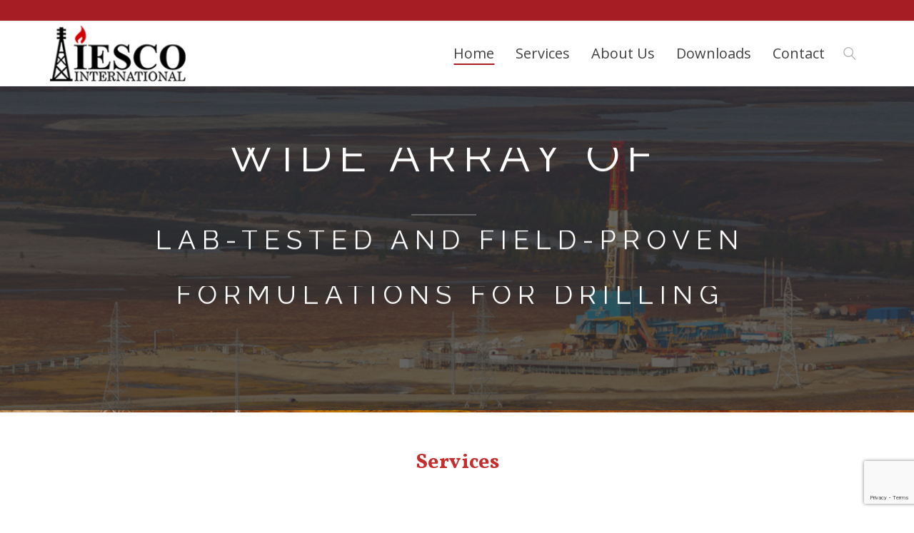

--- FILE ---
content_type: text/html; charset=UTF-8
request_url: https://www.iescointernational.com/drilling/
body_size: 11249
content:
<!DOCTYPE html>
<html 
      lang="en-US">
<head>

  <meta charset="UTF-8">
  <meta name="viewport" content="width=device-width, initial-scale=1">
  <link rel="profile" href="http://gmpg.org/xfn/11">
  <link rel="pingback" href="https://www.iescointernational.com/xmlrpc.php">

   <link rel="icon" href="https://www.iescointernational.com/wp-content/uploads/2018/04/favicon-1.png" />  <!-- Custom Css -->
  <style type="text/css">
 .version1.effect-underline .desk-menu > ul > li > a:after, .version1.effect-overline .desk-menu > ul > li > a:after, .version1.effect-fill .desk-menu > ul > li:hover > a, .version1.effect-fill .desk-menu > ul > li.one-page-active > a, .version1.effect-fill .desk-menu > ul > li.current-menu-item > a, .version1.effect-fill .desk-menu > ul > li.current-menu-parent > a, .version1.effect-fill .desk-menu > ul > li.current-menu-ancestor > a, .version2.effect-underline .desk-menu > ul > li > a:after, .version2.effect-overline .desk-menu > ul > li > a:after, .version2.effect-fill .desk-menu > ul > li:hover > a, .version2.effect-fill .desk-menu > ul > li.one-page-active > a, .version2.effect-fill .desk-menu > ul > li.current-menu-item > a, .version2.effect-fill .desk-menu > ul > li.current-menu-parent > a, .version2.effect-fill .desk-menu > ul > li.current-menu-ancestor > a {     background: #a61d24 !important;}  </style>
  <title>IESCO International &#8211; EXTRAORDINARY OIL SERVICES AT THEIR BEST</title>
<meta name='robots' content='max-image-preview:large' />
<link rel='dns-prefetch' href='//www.google.com' />
<link rel='dns-prefetch' href='//fonts.googleapis.com' />
<link rel='dns-prefetch' href='//s.w.org' />
<link rel='preconnect' href='https://fonts.gstatic.com' crossorigin />
<link rel="alternate" type="application/rss+xml" title="IESCO International &raquo; Feed" href="https://www.iescointernational.com/?feed=rss2" />
<link rel="alternate" type="application/rss+xml" title="IESCO International &raquo; Comments Feed" href="https://www.iescointernational.com/?feed=comments-rss2" />
		<script type="text/javascript">
			window._wpemojiSettings = {"baseUrl":"https:\/\/s.w.org\/images\/core\/emoji\/13.0.1\/72x72\/","ext":".png","svgUrl":"https:\/\/s.w.org\/images\/core\/emoji\/13.0.1\/svg\/","svgExt":".svg","source":{"concatemoji":"https:\/\/www.iescointernational.com\/wp-includes\/js\/wp-emoji-release.min.js?ver=5.7.14"}};
			!function(e,a,t){var n,r,o,i=a.createElement("canvas"),p=i.getContext&&i.getContext("2d");function s(e,t){var a=String.fromCharCode;p.clearRect(0,0,i.width,i.height),p.fillText(a.apply(this,e),0,0);e=i.toDataURL();return p.clearRect(0,0,i.width,i.height),p.fillText(a.apply(this,t),0,0),e===i.toDataURL()}function c(e){var t=a.createElement("script");t.src=e,t.defer=t.type="text/javascript",a.getElementsByTagName("head")[0].appendChild(t)}for(o=Array("flag","emoji"),t.supports={everything:!0,everythingExceptFlag:!0},r=0;r<o.length;r++)t.supports[o[r]]=function(e){if(!p||!p.fillText)return!1;switch(p.textBaseline="top",p.font="600 32px Arial",e){case"flag":return s([127987,65039,8205,9895,65039],[127987,65039,8203,9895,65039])?!1:!s([55356,56826,55356,56819],[55356,56826,8203,55356,56819])&&!s([55356,57332,56128,56423,56128,56418,56128,56421,56128,56430,56128,56423,56128,56447],[55356,57332,8203,56128,56423,8203,56128,56418,8203,56128,56421,8203,56128,56430,8203,56128,56423,8203,56128,56447]);case"emoji":return!s([55357,56424,8205,55356,57212],[55357,56424,8203,55356,57212])}return!1}(o[r]),t.supports.everything=t.supports.everything&&t.supports[o[r]],"flag"!==o[r]&&(t.supports.everythingExceptFlag=t.supports.everythingExceptFlag&&t.supports[o[r]]);t.supports.everythingExceptFlag=t.supports.everythingExceptFlag&&!t.supports.flag,t.DOMReady=!1,t.readyCallback=function(){t.DOMReady=!0},t.supports.everything||(n=function(){t.readyCallback()},a.addEventListener?(a.addEventListener("DOMContentLoaded",n,!1),e.addEventListener("load",n,!1)):(e.attachEvent("onload",n),a.attachEvent("onreadystatechange",function(){"complete"===a.readyState&&t.readyCallback()})),(n=t.source||{}).concatemoji?c(n.concatemoji):n.wpemoji&&n.twemoji&&(c(n.twemoji),c(n.wpemoji)))}(window,document,window._wpemojiSettings);
		</script>
		<style type="text/css">
img.wp-smiley,
img.emoji {
	display: inline !important;
	border: none !important;
	box-shadow: none !important;
	height: 1em !important;
	width: 1em !important;
	margin: 0 .07em !important;
	vertical-align: -0.1em !important;
	background: none !important;
	padding: 0 !important;
}
</style>
	<link rel='stylesheet' id='wp-block-library-css'  href='https://www.iescointernational.com/wp-includes/css/dist/block-library/style.min.css?ver=5.7.14' type='text/css' media='all' />
<link rel='stylesheet' id='contact-form-7-css'  href='https://www.iescointernational.com/wp-content/plugins/contact-form-7/includes/css/styles.css?ver=5.4.1' type='text/css' media='all' />
<link rel='stylesheet' id='essential-grid-plugin-settings-css'  href='https://www.iescointernational.com/wp-content/plugins/essential-grid/public/assets/css/settings.css?ver=2.1.6.2.2' type='text/css' media='all' />
<link rel='stylesheet' id='tp-open-sans-css'  href='https://fonts.googleapis.com/css?family=Open+Sans%3A300%2C400%2C600%2C700%2C800&#038;ver=5.7.14' type='text/css' media='all' />
<link rel='stylesheet' id='tp-raleway-css'  href='https://fonts.googleapis.com/css?family=Raleway%3A100%2C200%2C300%2C400%2C500%2C600%2C700%2C800%2C900&#038;ver=5.7.14' type='text/css' media='all' />
<link rel='stylesheet' id='tp-droid-serif-css'  href='https://fonts.googleapis.com/css?family=Droid+Serif%3A400%2C700&#038;ver=5.7.14' type='text/css' media='all' />
<link rel='stylesheet' id='rs-plugin-settings-css'  href='https://www.iescointernational.com/wp-content/plugins/revslider/public/assets/css/settings.css?ver=5.4.6.3.1' type='text/css' media='all' />
<style id='rs-plugin-settings-inline-css' type='text/css'>
#rs-demo-id {}
</style>
<link rel='stylesheet' id='hood-theme-style-css'  href='https://www.iescointernational.com/wp-content/themes/hood-theme/assets/css/hood-style.css?ver=1.0' type='text/css' media='all' />
<link rel='stylesheet' id='font-awesome-css'  href='https://www.iescointernational.com/wp-content/plugins/js_composer/assets/lib/bower/font-awesome/css/font-awesome.min.css?ver=5.4.7' type='text/css' media='all' />
<link rel='stylesheet' id='header-im-css'  href='https://www.iescointernational.com/wp-content/themes/hood-theme/assets/css/header-im.css?ver=1.0.0' type='text/css' media='all' />
<link rel='stylesheet' id='hoodtheme-color-css'  href='https://www.iescointernational.com/wp-content/themes/hood-theme/assets/css/color/custom-color.php?ver=1.0.0' type='text/css' media='all' />
<link rel='stylesheet' id='boostrap-css'  href='https://www.iescointernational.com/wp-content/themes/hood-theme/includes/bootstrap/css/bootstrap.min.css?ver=3.3.6' type='text/css' media='all' />
<link rel='stylesheet' id='custom-style-css'  href='https://www.iescointernational.com/wp-content/themes/hood-theme/assets/css/hood-custom-style.css?ver=1.0.0' type='text/css' media='all' />
<link rel='stylesheet' id='comment-style-css'  href='https://www.iescointernational.com/wp-content/themes/hood-theme/assets/css/hood-options.css?ver=1.0.0' type='text/css' media='all' />
<link rel='stylesheet' id='hood-woocommerce-css'  href='https://www.iescointernational.com/wp-content/themes/hood-theme/assets/css/hood-woocommerce.css?ver=1.0.0' type='text/css' media='all' />
<link rel='stylesheet' id='js_composer_front-css'  href='https://www.iescointernational.com/wp-content/plugins/js_composer/assets/css/js_composer.min.css?ver=5.4.7' type='text/css' media='all' />
<link rel='stylesheet' id='vcv:assets:front:style-css'  href='https://www.iescointernational.com/wp-content/plugins/visualcomposer/public/dist/front.bundle.css?ver=35.1' type='text/css' media='all' />
<link rel="preload" as="style" href="https://fonts.googleapis.com/css?family=Open%20Sans:400%7CLato:100,300,400,700,900,100italic,300italic,400italic,700italic,900italic&#038;display=swap&#038;ver=5.7.14" /><link rel="stylesheet" href="https://fonts.googleapis.com/css?family=Open%20Sans:400%7CLato:100,300,400,700,900,100italic,300italic,400italic,700italic,900italic&#038;display=swap&#038;ver=5.7.14" media="print" onload="this.media='all'"><noscript><link rel="stylesheet" href="https://fonts.googleapis.com/css?family=Open%20Sans:400%7CLato:100,300,400,700,900,100italic,300italic,400italic,700italic,900italic&#038;display=swap&#038;ver=5.7.14" /></noscript><script type='text/javascript' src='https://www.iescointernational.com/wp-includes/js/jquery/jquery.min.js?ver=3.5.1' id='jquery-core-js'></script>
<script type='text/javascript' src='https://www.iescointernational.com/wp-includes/js/jquery/jquery-migrate.min.js?ver=3.3.2' id='jquery-migrate-js'></script>
<script type='text/javascript' src='https://www.iescointernational.com/wp-content/plugins/essential-grid/public/assets/js/lightbox.js?ver=2.1.6.2.2' id='themepunchboxext-js'></script>
<script type='text/javascript' src='https://www.iescointernational.com/wp-content/plugins/essential-grid/public/assets/js/jquery.themepunch.tools.min.js?ver=2.1.6.2.2' id='tp-tools-js'></script>
<script type='text/javascript' src='https://www.iescointernational.com/wp-content/plugins/revslider/public/assets/js/jquery.themepunch.revolution.min.js?ver=5.4.6.3.1' id='revmin-js'></script>
<link rel="https://api.w.org/" href="https://www.iescointernational.com/index.php?rest_route=/" /><link rel="alternate" type="application/json" href="https://www.iescointernational.com/index.php?rest_route=/wp/v2/pages/8226" /><link rel="EditURI" type="application/rsd+xml" title="RSD" href="https://www.iescointernational.com/xmlrpc.php?rsd" />
<link rel="wlwmanifest" type="application/wlwmanifest+xml" href="https://www.iescointernational.com/wp-includes/wlwmanifest.xml" /> 
<meta name="generator" content="WordPress 5.7.14" />
<link rel="canonical" href="https://www.iescointernational.com/" />
<link rel='shortlink' href='https://www.iescointernational.com/' />
<link rel="alternate" type="application/json+oembed" href="https://www.iescointernational.com/index.php?rest_route=%2Foembed%2F1.0%2Fembed&#038;url=https%3A%2F%2Fwww.iescointernational.com%2F" />
<link rel="alternate" type="text/xml+oembed" href="https://www.iescointernational.com/index.php?rest_route=%2Foembed%2F1.0%2Fembed&#038;url=https%3A%2F%2Fwww.iescointernational.com%2F&#038;format=xml" />
<meta name="framework" content="Redux 4.1.21" />		<script type="text/javascript">
			var ajaxRevslider;
			
			jQuery(document).ready(function() {
				// CUSTOM AJAX CONTENT LOADING FUNCTION
				ajaxRevslider = function(obj) {
				
					// obj.type : Post Type
					// obj.id : ID of Content to Load
					// obj.aspectratio : The Aspect Ratio of the Container / Media
					// obj.selector : The Container Selector where the Content of Ajax will be injected. It is done via the Essential Grid on Return of Content
					
					var content = "";

					data = {};
					
					data.action = 'revslider_ajax_call_front';
					data.client_action = 'get_slider_html';
					data.token = 'e8cbb1e79d';
					data.type = obj.type;
					data.id = obj.id;
					data.aspectratio = obj.aspectratio;
					
					// SYNC AJAX REQUEST
					jQuery.ajax({
						type:"post",
						url:"https://www.iescointernational.com/wp-admin/admin-ajax.php",
						dataType: 'json',
						data:data,
						async:false,
						success: function(ret, textStatus, XMLHttpRequest) {
							if(ret.success == true)
								content = ret.data;								
						},
						error: function(e) {
							console.log(e);
						}
					});
					
					 // FIRST RETURN THE CONTENT WHEN IT IS LOADED !!
					 return content;						 
				};
				
				// CUSTOM AJAX FUNCTION TO REMOVE THE SLIDER
				var ajaxRemoveRevslider = function(obj) {
					return jQuery(obj.selector+" .rev_slider").revkill();
				};

				// EXTEND THE AJAX CONTENT LOADING TYPES WITH TYPE AND FUNCTION
				var extendessential = setInterval(function() {
					if (jQuery.fn.tpessential != undefined) {
						clearInterval(extendessential);
						if(typeof(jQuery.fn.tpessential.defaults) !== 'undefined') {
							jQuery.fn.tpessential.defaults.ajaxTypes.push({type:"revslider",func:ajaxRevslider,killfunc:ajaxRemoveRevslider,openAnimationSpeed:0.3});   
							// type:  Name of the Post to load via Ajax into the Essential Grid Ajax Container
							// func: the Function Name which is Called once the Item with the Post Type has been clicked
							// killfunc: function to kill in case the Ajax Window going to be removed (before Remove function !
							// openAnimationSpeed: how quick the Ajax Content window should be animated (default is 0.3)
						}
					}
				},30);
			});
		</script>
		<meta name="generator" content="Powered by Visual Composer Website Builder - fast and easy-to-use drag and drop visual editor for WordPress."/><style type="text/css">.recentcomments a{display:inline !important;padding:0 !important;margin:0 !important;}</style><meta name="generator" content="Powered by WPBakery Page Builder - drag and drop page builder for WordPress."/>
<!--[if lte IE 9]><link rel="stylesheet" type="text/css" href="https://www.iescointernational.com/wp-content/plugins/js_composer/assets/css/vc_lte_ie9.min.css" media="screen"><![endif]--><meta name="generator" content="Powered by Slider Revolution 5.4.6.3.1 - responsive, Mobile-Friendly Slider Plugin for WordPress with comfortable drag and drop interface." />
<script type="text/javascript">function setREVStartSize(e){
				try{ var i=jQuery(window).width(),t=9999,r=0,n=0,l=0,f=0,s=0,h=0;					
					if(e.responsiveLevels&&(jQuery.each(e.responsiveLevels,function(e,f){f>i&&(t=r=f,l=e),i>f&&f>r&&(r=f,n=e)}),t>r&&(l=n)),f=e.gridheight[l]||e.gridheight[0]||e.gridheight,s=e.gridwidth[l]||e.gridwidth[0]||e.gridwidth,h=i/s,h=h>1?1:h,f=Math.round(h*f),"fullscreen"==e.sliderLayout){var u=(e.c.width(),jQuery(window).height());if(void 0!=e.fullScreenOffsetContainer){var c=e.fullScreenOffsetContainer.split(",");if (c) jQuery.each(c,function(e,i){u=jQuery(i).length>0?u-jQuery(i).outerHeight(!0):u}),e.fullScreenOffset.split("%").length>1&&void 0!=e.fullScreenOffset&&e.fullScreenOffset.length>0?u-=jQuery(window).height()*parseInt(e.fullScreenOffset,0)/100:void 0!=e.fullScreenOffset&&e.fullScreenOffset.length>0&&(u-=parseInt(e.fullScreenOffset,0))}f=u}else void 0!=e.minHeight&&f<e.minHeight&&(f=e.minHeight);e.c.closest(".rev_slider_wrapper").css({height:f})					
				}catch(d){console.log("Failure at Presize of Slider:"+d)}
			};</script>
<style id="hood_options-dynamic-css" title="dynamic-css" class="redux-options-output">a{color:#3083c9;}a:hover{color:#0074bc;}a:active{color:#008ccf;}a:visited{color:#008ccf;}.header-body{background-color:#FFFFFF;}.br-top3{border-top:3px solid #a61d24;border-bottom:0px solid #a61d24;border-left:0px solid #a61d24;border-right:0px solid #a61d24;}.header-top-light{background:#a61d24;}.header-top8{background:#f8f8f8;}.header-top-v8:before{border-top:0px solid #f8f8f8;border-left:0px solid #f8f8f8;}true{}true{}.c-header-info{color:#747474;}.header-top-v8 .c-header-info{color:#FFFFFF;}.header .logo a img{width:190px;}.desk .logo{height:85px;}.desk .logo{margin-right:0px;margin-left:0px;}true{}true{}.logo-mob img{width:100px;}true{}true{}.version2 .header-menu{background:#FFFFFF;}.version2 .desk-menu > ul > li > a,.version1 .desk-menu > ul > li > a{font-family:"Open Sans";text-align:left;font-weight:400;font-style:normal;color:#424141;font-size:20px;font-display:swap;}.version2 .desk-menu > ul > li > a:hover,.version1 .desk-menu > ul > li > a:hover{color:#424141;}.version2 .desk-menu > ul > li > a:active,.version1 .desk-menu > ul > li:hover > a, .version1 .desk-menu > ul > li.one-page-active > a, .version1 .desk-menu > ul > li.current-menu-item > a, .version1 .desk-menu > ul > li.current-menu-parent > a, .version1 .desk-menu > ul > li.current-menu-ancestor > a, .version2 .desk-menu > ul > li.current-menu-item > a{color:#424141;}.version1.effect-underline .desk-menu > ul > li > a:after, .version1.effect-overline .desk-menu > ul > li > a:after, .version1.effect-fill .desk-menu > ul > li:hover > a, .version1.effect-fill .desk-menu > ul > li.one-page-active > a, .version1.effect-fill .desk-menu > ul > li.current-menu-item > a, .version1.effect-fill .desk-menu > ul > li.current-menu-parent > a, .version1.effect-fill .desk-menu > ul > li.current-menu-ancestor > a,.version2.effect-underline .desk-menu > ul > li > a:after, .version2.effect-overline .desk-menu > ul > li > a:after, .version2.effect-fill .desk-menu > ul > li:hover > a, .version2.effect-fill .desk-menu > ul > li.one-page-active > a, .version2.effect-fill .desk-menu > ul > li.current-menu-item > a, .version2.effect-fill .desk-menu > ul > li.current-menu-parent > a, .version2.effect-fill .desk-menu > ul > li.current-menu-ancestor > a{background:#3083c9;}.version1 .desk-menu .sub-menu li > a,.version2 .desk-menu .sub-menu li > a{font-family:"Open Sans";text-align:left;font-weight:400;font-style:normal;color:#999999;font-size:16px;font-display:swap;}.version1 .desk-menu .sub-menu, .version1 .header-top .header-top-menu ul li ul, .version1 .search, .version1 .woo-cart,.version2 .desk-menu .sub-menu, .version2 .header-top .header-top-menu ul li ul, .version2 .search, .version2 .woo-cart{background:#292929;}.version2 .desk-menu .sub-menu .sub-menu,.version1 .desk-menu .sub-menu .sub-menu{background:#151515;}.version1 .desk-menu .sub-menu li:hover > a, .version1 .header-top .header-top-menu ul li ul li:hover > a, .version2 .desk-menu .sub-menu li:hover > a{color:#efefef;}.c-layout-footer .c-prepfooter{background:#262727;}.c-layout-footer .c-prepfooter .c-caption{color:#FFFFFF;}.c-layout-footer .c-prepfooter a{color:#bfbfbf;}.c-layout-footer .c-postfooter{background:#363839;}.c-layout-footer .c-postfooter{color:#FFFFFF;}body{font-family:"Open Sans";line-height:24px;font-weight:400;font-style:normal;color:#3d3d3d;font-size:14px;font-display:swap;}.c-layout-breadcrumbs-1 .c-page-title{font-family:Lato;line-height:35px;font-weight:700;font-style:normal;color:#0a0808;font-size:27px;font-display:swap;}h1{font-family:Lato;line-height:35px;font-weight:400;font-style:normal;color:#727070;font-size:36px;font-display:swap;}h2{font-family:Lato;line-height:30px;font-weight:400;font-style:normal;color:#727070;font-size:30px;font-display:swap;}h3{font-family:Lato;line-height:30px;font-weight:400;font-style:normal;color:#727070;font-size:24px;font-display:swap;}h4{font-family:Lato;line-height:30px;font-weight:400;font-style:normal;color:#727070;font-size:18px;font-display:swap;}h5{font-family:Lato;line-height:25px;font-weight:400;font-style:normal;color:#727070;font-size:14px;font-display:swap;}h6{font-family:Lato;line-height:20px;font-weight:400;font-style:normal;color:#727070;font-size:12px;font-display:swap;}.social-links-light a{color:#848484;}{}</style><style type="text/css" data-type="vc_shortcodes-custom-css">.vc_custom_1582189822476{margin-top: 35px !important;margin-bottom: 0px !important;padding-bottom: 0px !important;}.vc_custom_1582207883946{margin-top: 20px !important;margin-bottom: 0px !important;padding-top: 0px !important;}.vc_custom_1582207943571{margin-top: 50px !important;}.vc_custom_1582189862393{margin-top: -20px !important;}.vc_custom_1584085314664{margin-top: -10px !important;}.vc_custom_1582189867485{margin-top: -20px !important;}.vc_custom_1582190263900{margin-top: -10px !important;}.vc_custom_1582189871987{margin-top: -20px !important;}.vc_custom_1582190269731{margin-top: -10px !important;}.vc_custom_1582189881807{margin-top: -20px !important;}.vc_custom_1582190287086{margin-top: -10px !important;}.vc_custom_1582189885596{margin-top: -20px !important;}.vc_custom_1582190299644{margin-top: -10px !important;}.vc_custom_1582189889720{margin-top: -20px !important;}.vc_custom_1582190313076{margin-top: -10px !important;}</style><noscript><style type="text/css"> .wpb_animate_when_almost_visible { opacity: 1; }</style></noscript></head>
<body 
      class="home page-template-default page page-id-8226 vcwb wpb-js-composer js-comp-ver-5.4.7 vc_responsive">
	         <!-- general wrap start -->
    <div id="gen-wrap">
        <!-- wrap start -->
        <div id="wrap" class="nz-wide header_fixed">

        <header class="mob-header cart-true nz-clearfix">
                <div class="mob-header-top nz-clearfix">
                    <div class="container">
                        <div class="logo logo-mob">
                                 <a href="https://www.iescointernational.com"><img src="https://www.iescointernational.com/wp-content/uploads/2020/02/iescoint-4.png" alt=""></a>
                        </div>

                        <span class="mob-menu-toggle"></span>
                    </div>
                </div>
            </header>

            <div class="mob-header-content nz-clearfix">

                <span class="mob-menu-toggle2"></span>
                <div class="custom-scroll-bar">

                    <nav class="mob-menu nz-clearfix"><ul id="mob-header-menu" class="menu"><li id="menu-item-9639" class="menu-item menu-item-type-post_type menu-item-object-page menu-item-home current-menu-item page_item page-item-8226 current_page_item"  data-mm="false" data-mmc="2"><a href="https://www.iescointernational.com/"><span class="mi"></span><span class="txt">Home</span><span class="di icon-arrow-down9"></span></a></li><li id="menu-item-9642" class="menu-item menu-item-type-custom menu-item-object-custom menu-item-has-children"  data-mm="false" data-mmc="2"><a href="#"><span class="mi"></span><span class="txt">Services</span><span class="di icon-arrow-down9"></span></a><ul class="sub-menu">	<li id="menu-item-9710" class="menu-item menu-item-type-post_type menu-item-object-page"  data-mm="false" data-mmc="2"><a href="https://www.iescointernational.com/?page_id=9690"><span class="mi"></span><span class="txt">Drilling</span><span class="di icon-arrow-down9"></span></a></li>	<li id="menu-item-9713" class="menu-item menu-item-type-post_type menu-item-object-page"  data-mm="false" data-mmc="2"><a href="https://www.iescointernational.com/?page_id=9670"><span class="mi"></span><span class="txt">Pipelines</span><span class="di icon-arrow-down9"></span></a></li>	<li id="menu-item-9711" class="menu-item menu-item-type-post_type menu-item-object-page"  data-mm="false" data-mmc="2"><a href="https://www.iescointernational.com/?page_id=9678"><span class="mi"></span><span class="txt">Industrial Products</span><span class="di icon-arrow-down9"></span></a></li>	<li id="menu-item-9714" class="menu-item menu-item-type-post_type menu-item-object-page"  data-mm="false" data-mmc="2"><a href="https://www.iescointernational.com/?page_id=9656"><span class="mi"></span><span class="txt">Oil Transportation</span><span class="di icon-arrow-down9"></span></a></li>	<li id="menu-item-9781" class="menu-item menu-item-type-post_type menu-item-object-page"  data-mm="false" data-mmc="2"><a href="https://www.iescointernational.com/?page_id=9755"><span class="mi"></span><span class="txt">Logistics</span><span class="di icon-arrow-down9"></span></a></li>	<li id="menu-item-9712" class="menu-item menu-item-type-post_type menu-item-object-page"  data-mm="false" data-mmc="2"><a href="https://www.iescointernational.com/?page_id=9675"><span class="mi"></span><span class="txt">Training</span><span class="di icon-arrow-down9"></span></a></li></ul></li><li id="menu-item-9640" class="menu-item menu-item-type-post_type menu-item-object-page"  data-mm="false" data-mmc="2"><a href="https://www.iescointernational.com/?page_id=8204"><span class="mi"></span><span class="txt">About Us</span><span class="di icon-arrow-down9"></span></a></li><li id="menu-item-9969" class="menu-item menu-item-type-post_type menu-item-object-page"  data-mm="false" data-mmc="2"><a href="https://www.iescointernational.com/?page_id=9962"><span class="mi"></span><span class="txt">Downloads</span><span class="di icon-arrow-down9"></span></a></li><li id="menu-item-9641" class="menu-item menu-item-type-post_type menu-item-object-page"  data-mm="false" data-mmc="2"><a href="https://www.iescointernational.com/?page_id=5286"><span class="mi"></span><span class="txt">Contact</span><span class="di icon-arrow-down9"></span></a></li></ul></nav>
                 

                    <div class="slogan nz-clearfix">
                        <div style="color:#999999;">
                            <div class="nz-bar"><span class="nz-icon none small icon-phone animate-false"></span><span class="header-top-label">Telephone: +0800 123 4567</span></div>
                            <div class="nz-bar"><span class="nz-icon none small icon-envelope animate-false"></span>+0800 123 4567</div>
                        </div>
                    </div>

                    

                    <div class="search nz-clearfix">
                        <form action="https://www.iescointernational.com/" method="get">
                            <fieldset>
                                <input type="text" name="s"  data-placeholder="Search..." value="Search..." />
                                <input type="submit"  value="Search" />
                            </fieldset>
                            <input type='hidden' name='lang' value='en' />
</form>                    </div>

                </div>
            </div>
            <div class="mob-overlay">&nbsp;</div>









<header class="header desk version1 brbt iversion-dark effect-underline subeffect-slide header_hood_sticky">
  <div class="header-content">
    <div class="header-top-light">
      <div class="container nz-clearfix">
        <div class="slogan right nz-clearfix">
          <div class="social-links social-links-light header-social-links nz-clearfix">
                      </div>
        </div>
      </div>
    </div>
    <div class="header-body">
      <div class="container nz-clearfix">
        <div class="logo logo-desk">
          <a href="https://www.iescointernational.com">
            <img src="https://www.iescointernational.com/wp-content/uploads/2020/02/iescoint.png" alt="">
          </a>
        </div>
                <div class="search-toggle">
        </div>
        <div class="search">
           <form action="https://www.iescointernational.com/" method="get">
                            <fieldset>
                                <input type="text" name="s"  data-placeholder="Search..." value="Search..." />
                                <input type="submit"  value="Search" />
                            </fieldset>
                            <input type='hidden' name='lang' value='en' />
</form>        </div>
                       <nav class="header-menu desk-menu nz-clearfix"><ul id="header-menu" class="menu"><li id="menu-item-9639" class="menu-item menu-item-type-post_type menu-item-object-page menu-item-home current-menu-item page_item page-item-8226 current_page_item"  data-mm="false" data-mmc="2"><a href="https://www.iescointernational.com/"><span class="mi"></span><span class="txt">Home</span></a></li><li id="menu-item-9642" class="menu-item menu-item-type-custom menu-item-object-custom menu-item-has-children"  data-mm="false" data-mmc="2"><a href="#"><span class="mi"></span><span class="txt">Services</span></a><ul class="sub-menu">	<li id="menu-item-9710" class="menu-item menu-item-type-post_type menu-item-object-page"  data-mm="false" data-mmc="2"><a href="https://www.iescointernational.com/?page_id=9690"><span class="mi"></span><span class="txt">Drilling</span></a></li>	<li id="menu-item-9713" class="menu-item menu-item-type-post_type menu-item-object-page"  data-mm="false" data-mmc="2"><a href="https://www.iescointernational.com/?page_id=9670"><span class="mi"></span><span class="txt">Pipelines</span></a></li>	<li id="menu-item-9711" class="menu-item menu-item-type-post_type menu-item-object-page"  data-mm="false" data-mmc="2"><a href="https://www.iescointernational.com/?page_id=9678"><span class="mi"></span><span class="txt">Industrial Products</span></a></li>	<li id="menu-item-9714" class="menu-item menu-item-type-post_type menu-item-object-page"  data-mm="false" data-mmc="2"><a href="https://www.iescointernational.com/?page_id=9656"><span class="mi"></span><span class="txt">Oil Transportation</span></a></li>	<li id="menu-item-9781" class="menu-item menu-item-type-post_type menu-item-object-page"  data-mm="false" data-mmc="2"><a href="https://www.iescointernational.com/?page_id=9755"><span class="mi"></span><span class="txt">Logistics</span></a></li>	<li id="menu-item-9712" class="menu-item menu-item-type-post_type menu-item-object-page"  data-mm="false" data-mmc="2"><a href="https://www.iescointernational.com/?page_id=9675"><span class="mi"></span><span class="txt">Training</span></a></li></ul></li><li id="menu-item-9640" class="menu-item menu-item-type-post_type menu-item-object-page"  data-mm="false" data-mmc="2"><a href="https://www.iescointernational.com/?page_id=8204"><span class="mi"></span><span class="txt">About Us</span></a></li><li id="menu-item-9969" class="menu-item menu-item-type-post_type menu-item-object-page"  data-mm="false" data-mmc="2"><a href="https://www.iescointernational.com/?page_id=9962"><span class="mi"></span><span class="txt">Downloads</span></a></li><li id="menu-item-9641" class="menu-item menu-item-type-post_type menu-item-object-page"  data-mm="false" data-mmc="2"><a href="https://www.iescointernational.com/?page_id=5286"><span class="mi"></span><span class="txt">Contact</span></a></li></ul></nav>      </div>
    </div>
  </div>
</header>





<!-- primary -->
<div id="primary" class="content-area">
  <!-- main -->
  <main id="main" class="site-main" style="padding: 0px 0px 0px 0px">
        <div class="container">
  <article id="post-8226" 
           class="post-8226 page type-page status-publish hentry">
  <!-- BEGIN C-LAYOUT-SIDEBAR -->
  <div>
    <div class="vc_row wpb_row vc_row-fluid"><div class="wpb_column vc_column_container vc_col-sm-12"><div class="vc_column-inner "><div class="wpb_wrapper">
	<div class="wpb_text_column wpb_content_element " >
		<div class="wpb_wrapper">
			<link href="https://fonts.googleapis.com/css?family=Raleway:400" rel="stylesheet" property="stylesheet" type="text/css" media="all">
<div id="rev_slider_2_1_wrapper" class="rev_slider_wrapper fullwidthbanner-container" data-source="gallery" style="margin:0px auto;background:transparent;padding:0px;margin-top:0px;margin-bottom:0px;">
<!-- START REVOLUTION SLIDER 5.4.6.3.1 fullwidth mode -->
	<div id="rev_slider_2_1" class="rev_slider fullwidthabanner" style="display:none;" data-version="5.4.6.3.1">
<ul>	<!-- SLIDE  -->
	<li data-index="rs-8" data-transition="fade" data-slotamount="default" data-hideafterloop="0" data-hideslideonmobile="off"  data-easein="Power4.easeInOut" data-easeout="default" data-masterspeed="2000"  data-thumb="https://www.iescointernational.com/wp-content/uploads/2020/03/tech-drilling-big-5-100x50.jpg"  data-rotate="0"  data-saveperformance="off"  data-title="Slide" data-param1="" data-param2="" data-param3="" data-param4="" data-param5="" data-param6="" data-param7="" data-param8="" data-param9="" data-param10="" data-description="">
		<!-- MAIN IMAGE -->
		<img src="https://www.iescointernational.com/wp-content/plugins/revslider/admin/assets/images/dummy.png"  alt=""  width="960" height="354" data-lazyload="https://www.iescointernational.com/wp-content/uploads/2020/03/tech-drilling-big-5.jpg" data-bgposition="center center" data-bgfit="cover" data-bgrepeat="no-repeat" data-bgparallax="3" class="rev-slidebg" data-no-retina>
		<!-- LAYERS -->

		<!-- LAYER NR. 1 -->
		<div class="tp-caption tp-shape tp-shapewrapper tp-layer-selectable " 
			 id="slide-8-layer-1" 
			 data-x="['center','center','center','center']" data-hoffset="['0','0','0','0']" 
			 data-y="['middle','middle','middle','middle']" data-voffset="['-3','0','0','0']" 
						data-width="full"
			data-height="full"
			data-whitespace="nowrap"
 
			data-type="shape" 
			data-basealign="slide" 
			data-responsive_offset="off" 
			data-responsive="off"
			data-frames='[{"delay":360,"speed":1500,"frame":"0","from":"opacity:0;","to":"o:1;","ease":"Power3.easeInOut"},{"delay":"wait","speed":500,"frame":"999","to":"opacity:0;","ease":"nothing"}]'
			data-textAlign="['left','left','left','left']"
			data-paddingtop="[0,0,0,0]"
			data-paddingright="[0,0,0,0]"
			data-paddingbottom="[0,0,0,0]"
			data-paddingleft="[0,0,0,0]"

			style="z-index: 5;background-color:rgba(51,51,51,0.75);"> </div>

		<!-- LAYER NR. 2 -->
		<div class="tp-caption tp-shape tp-shapewrapper tp-layer-selectable  tp-resizeme" 
			 id="slide-8-layer-6" 
			 data-x="['center','center','center','center']" data-hoffset="['-20','0','0','0']" 
			 data-y="['middle','middle','middle','middle']" data-voffset="['-53','-86','-86','-86']" 
						data-width="100"
			data-height="2"
			data-whitespace="nowrap"
 
			data-type="shape" 
			data-responsive_offset="on" 

			data-frames='[{"delay":1000,"speed":2000,"frame":"0","from":"x:[-100%];z:0;rX:0deg;rY:0;rZ:0;sX:1;sY:1;skX:0;skY:0;","mask":"x:0px;y:0px;s:inherit;e:inherit;","to":"o:1;","ease":"Power3.easeInOut"},{"delay":"wait","speed":300,"frame":"999","to":"opacity:0;","ease":"nothing"}]'
			data-textAlign="['left','left','left','left']"
			data-paddingtop="[0,0,0,0]"
			data-paddingright="[0,0,0,0]"
			data-paddingbottom="[0,0,0,0]"
			data-paddingleft="[0,0,0,0]"

			style="z-index: 6;background-color:rgba(255,255,255,0.25);"> </div>

		<!-- LAYER NR. 3 -->
		<div class="tp-caption Dining-Title tp-layer-selectable  tp-resizeme" 
			 id="slide-8-layer-2" 
			 data-x="['center','center','center','center']" data-hoffset="['0','0','0','0']" 
			 data-y="['middle','middle','middle','middle']" data-voffset="['-116','-154','-127','-28']" 
						data-fontsize="['70','70','20','15']"
			data-lineheight="['70','70','50','30']"
			data-width="['703','703','none','none']"
			data-height="['79','79','none','none']"
			data-whitespace="nowrap"
 
			data-type="text" 
			data-responsive_offset="on" 

			data-frames='[{"delay":1750,"speed":2000,"frame":"0","from":"y:[-100%];z:0;rX:0deg;rY:0;rZ:0;sX:1;sY:1;skX:0;skY:0;","mask":"x:0px;y:0px;s:inherit;e:inherit;","to":"o:1;","ease":"Power2.easeInOut"},{"delay":"wait","speed":300,"frame":"999","to":"opacity:0;","ease":"nothing"}]'
			data-textAlign="['left','left','left','left']"
			data-paddingtop="[0,0,0,0]"
			data-paddingright="[0,0,0,0]"
			data-paddingbottom="[0,0,0,0]"
			data-paddingleft="[0,0,0,0]"

			style="z-index: 7; min-width: 703px; max-width: 703px; max-width: 79px; max-width: 79px; white-space: nowrap; letter-spacing: px;font-family:Raleway;">WIDE ARRAY OF </div>

		<!-- LAYER NR. 4 -->
		<div class="tp-caption Dining-Title tp-layer-selectable  tp-resizeme" 
			 id="slide-8-layer-8" 
			 data-x="['center','center','center','center']" data-hoffset="['0','0','0','0']" 
			 data-y="['middle','middle','middle','middle']" data-voffset="['7','-18','-41','28']" 
						data-fontsize="['40','40','15','10']"
			data-lineheight="['70','70','50','30']"
			data-width="['921','921','none','none']"
			data-height="['71','71','none','none']"
			data-whitespace="nowrap"
 
			data-type="text" 
			data-responsive_offset="on" 

			data-frames='[{"delay":1750,"speed":2000,"frame":"0","from":"y:[-100%];z:0;rX:0deg;rY:0;rZ:0;sX:1;sY:1;skX:0;skY:0;","mask":"x:0px;y:0px;s:inherit;e:inherit;","to":"o:1;","ease":"Power2.easeInOut"},{"delay":"wait","speed":300,"frame":"999","to":"opacity:0;","ease":"nothing"}]'
			data-textAlign="['left','left','left','left']"
			data-paddingtop="[0,0,0,0]"
			data-paddingright="[0,0,0,0]"
			data-paddingbottom="[0,0,0,0]"
			data-paddingleft="[0,0,0,0]"

			style="z-index: 8; min-width: 921px; max-width: 921px; max-width: 71px; max-width: 71px; white-space: nowrap; font-size: 40px; letter-spacing: px;font-family:Raleway;">LAB-TESTED AND FIELD-PROVEN </div>

		<!-- LAYER NR. 5 -->
		<div class="tp-caption Dining-Title tp-layer-selectable  tp-resizeme" 
			 id="slide-8-layer-10" 
			 data-x="['center','center','center','center']" data-hoffset="['0','0','0','0']" 
			 data-y="['middle','middle','middle','middle']" data-voffset="['95','70','20','84']" 
						data-fontsize="['40','40','20','10']"
			data-lineheight="['70','70','50','30']"
			data-width="['859','859','none','none']"
			data-height="['77','77','none','none']"
			data-whitespace="nowrap"
 
			data-type="text" 
			data-responsive_offset="on" 

			data-frames='[{"delay":1750,"speed":2000,"frame":"0","from":"y:[-100%];z:0;rX:0deg;rY:0;rZ:0;sX:1;sY:1;skX:0;skY:0;","mask":"x:0px;y:0px;s:inherit;e:inherit;","to":"o:1;","ease":"Power2.easeInOut"},{"delay":"wait","speed":300,"frame":"999","to":"opacity:0;","ease":"nothing"}]'
			data-textAlign="['left','left','left','left']"
			data-paddingtop="[0,0,0,0]"
			data-paddingright="[0,0,0,0]"
			data-paddingbottom="[0,0,0,0]"
			data-paddingleft="[0,0,0,0]"

			style="z-index: 9; min-width: 859px; max-width: 859px; max-width: 77px; max-width: 77px; white-space: nowrap; font-size: 40px; letter-spacing: px;font-family:Raleway;">FORMULATIONS FOR DRILLING </div>
	</li>
</ul>
<div class="tp-bannertimer tp-bottom" style="visibility: hidden !important;"></div>	</div>
<script>var htmlDiv = document.getElementById("rs-plugin-settings-inline-css"); var htmlDivCss=".tp-caption.Dining-Title,.Dining-Title{color:rgba(255,255,255,1.00);font-size:70px;line-height:70px;font-weight:400;font-style:normal;font-family:Georgia,serif;text-decoration:none;background-color:transparent;border-color:transparent;border-style:none;border-width:0px;border-radius:0 0 0 0px;letter-spacing:10px}";
				if(htmlDiv) {
					htmlDiv.innerHTML = htmlDiv.innerHTML + htmlDivCss;
				}else{
					var htmlDiv = document.createElement("div");
					htmlDiv.innerHTML = "<style>" + htmlDivCss + "</style>";
					document.getElementsByTagName("head")[0].appendChild(htmlDiv.childNodes[0]);
				}
			</script>
		<script type="text/javascript">
setREVStartSize({c: jQuery('#rev_slider_2_1'), responsiveLevels: [1240,1024,778,480], gridwidth: [1400,1240,778,480], gridheight: [500,500,400,400], sliderLayout: 'fullwidth'});
			
var revapi2,
	tpj=jQuery;
			
tpj(document).ready(function() {
	if(tpj("#rev_slider_2_1").revolution == undefined){
		revslider_showDoubleJqueryError("#rev_slider_2_1");
	}else{
		revapi2 = tpj("#rev_slider_2_1").show().revolution({
			sliderType:"hero",
			jsFileLocation:"//www.iescointernational.com/wp-content/plugins/revslider/public/assets/js/",
			sliderLayout:"fullwidth",
			dottedOverlay:"none",
			delay:9000,
			responsiveLevels:[1240,1024,778,480],
			visibilityLevels:[1240,1024,778,480],
			gridwidth:[1400,1240,778,480],
			gridheight:[500,500,400,400],
			lazyType:"smart",
			parallax: {
				type:"mouse",
				origo:"slidercenter",
				speed:2000,
				speedbg:0,
				speedls:0,
				levels:[2,3,4,5,6,7,12,16,10,50,47,48,49,50,51,55],
			},
			shadow:0,
			spinner:"off",
			autoHeight:"off",
			disableProgressBar:"on",
			hideThumbsOnMobile:"on",
			hideSliderAtLimit:0,
			hideCaptionAtLimit:0,
			hideAllCaptionAtLilmit:0,
			debugMode:false,
			fallbacks: {
				simplifyAll:"off",
				disableFocusListener:false,
			}
		});
	}
	
});	/*ready*/
</script>
		</div><!-- END REVOLUTION SLIDER -->

		</div>
	</div>
</div></div></div></div><div class="vc_row wpb_row vc_row-fluid"><div class="wpb_column vc_column_container vc_col-sm-12"><div class="vc_column-inner "><div class="wpb_wrapper"><h2 style="color: #c62d2d;text-align: center;font-family:Vollkorn;font-weight:700;font-style:normal" class="vc_custom_heading" >Services</h2></div></div></div></div><div class="vc_row wpb_row vc_row-fluid vc_custom_1582189822476"><div class="wpb_column vc_column_container vc_col-sm-4"><div class="vc_column-inner "><div class="wpb_wrapper">
	<div  class="wpb_single_image wpb_content_element vc_align_left  wpb_animate_when_almost_visible wpb_bottom-to-top bottom-to-top">
		
		<figure class="wpb_wrapper vc_figure">
			<a href="https://www.iescointernational.com/drilling/" target="_blank" class="vc_single_image-wrapper vc_box_shadow_3d  vc_box_border_grey"><img class="vc_single_image-img " src="https://www.iescointernational.com/wp-content/uploads/2020/02/drillinggg-444x310.jpg" width="444" height="310" alt="" title="" /></a>
		</figure>
	</div>
<h3 style="color: #c62d2d;text-align: center;font-family:Vollkorn;font-weight:700;font-style:normal" class="vc_custom_heading wpb_animate_when_almost_visible wpb_bottom-to-top bottom-to-top vc_custom_1582189862393" ><a href="https://www.iescointernational.com/drilling/" target=" _blank" title="Drilling">Drilling</a></h3><div class="vc_separator wpb_content_element vc_separator_align_center vc_sep_width_50 vc_sep_shadow vc_sep_border_width_10 vc_sep_pos_align_center vc_separator_no_text vc_sep_color_grey" ><span class="vc_sep_holder vc_sep_holder_l"><span  class="vc_sep_line"></span></span><span class="vc_sep_holder vc_sep_holder_r"><span  class="vc_sep_line"></span></span>
</div>
	<div class="wpb_text_column wpb_content_element  wpb_animate_when_almost_visible wpb_bottom-to-top bottom-to-top vc_custom_1584085314664" >
		<div class="wpb_wrapper">
			<p><strong>The process of modern oil and gas extraction involves many steps  from directional drilling to well stimulation. Drilling Rigs are one of the most..</strong></p>

		</div>
	</div>
</div></div></div><div class="wpb_column vc_column_container vc_col-sm-4"><div class="vc_column-inner "><div class="wpb_wrapper">
	<div  class="wpb_single_image wpb_content_element vc_align_left  wpb_animate_when_almost_visible wpb_bottom-to-top bottom-to-top">
		
		<figure class="wpb_wrapper vc_figure">
			<a href="https://www.iescointernational.com/pipelines/" target="_blank" class="vc_single_image-wrapper vc_box_shadow_3d  vc_box_border_grey"><img class="vc_single_image-img " src="https://www.iescointernational.com/wp-content/uploads/2020/02/pipeliness2-500x350.jpg" width="500" height="350" alt="" title="" /></a>
		</figure>
	</div>
<h3 style="color: #c62d2d;text-align: center;font-family:Vollkorn;font-weight:700;font-style:normal" class="vc_custom_heading wpb_animate_when_almost_visible wpb_bottom-to-top bottom-to-top vc_custom_1582189867485" ><a href="https://www.iescointernational.com/pipelines/" target=" _blank" title="Pipelines">Pipelines</a></h3><div class="vc_separator wpb_content_element vc_separator_align_center vc_sep_width_50 vc_sep_shadow vc_sep_border_width_10 vc_sep_pos_align_center vc_separator_no_text vc_sep_color_grey" ><span class="vc_sep_holder vc_sep_holder_l"><span  class="vc_sep_line"></span></span><span class="vc_sep_holder vc_sep_holder_r"><span  class="vc_sep_line"></span></span>
</div>
	<div class="wpb_text_column wpb_content_element  wpb_animate_when_almost_visible wpb_bottom-to-top bottom-to-top vc_custom_1582190263900" >
		<div class="wpb_wrapper">
			<p style="text-align: left;"><strong>With many years of pipeline history, we know how to help our customers minimize constructability issues and environmental impact along the route..</strong></p>

		</div>
	</div>
</div></div></div><div class="wpb_column vc_column_container vc_col-sm-4"><div class="vc_column-inner "><div class="wpb_wrapper">
	<div  class="wpb_single_image wpb_content_element vc_align_left  wpb_animate_when_almost_visible wpb_bottom-to-top bottom-to-top">
		
		<figure class="wpb_wrapper vc_figure">
			<a href="https://www.iescointernational.com/industrial-products/" target="_blank" class="vc_single_image-wrapper vc_box_shadow_3d  vc_box_border_grey"><img class="vc_single_image-img " src="https://www.iescointernational.com/wp-content/uploads/2020/02/ind-prod-page7-1-500x350.jpg" width="500" height="350" alt="" title="" /></a>
		</figure>
	</div>
<h3 style="color: #c62d2d;text-align: center;font-family:Vollkorn;font-weight:700;font-style:normal" class="vc_custom_heading wpb_animate_when_almost_visible wpb_bottom-to-top bottom-to-top vc_custom_1582189871987" ><a href="https://www.iescointernational.com/industrial-products/" target=" _blank" title="Industrial Products">Industrial Products</a></h3><div class="vc_separator wpb_content_element vc_separator_align_center vc_sep_width_70 vc_sep_shadow vc_sep_border_width_10 vc_sep_pos_align_center vc_separator_no_text vc_sep_color_grey" ><span class="vc_sep_holder vc_sep_holder_l"><span  class="vc_sep_line"></span></span><span class="vc_sep_holder vc_sep_holder_r"><span  class="vc_sep_line"></span></span>
</div>
	<div class="wpb_text_column wpb_content_element  wpb_animate_when_almost_visible wpb_bottom-to-top bottom-to-top vc_custom_1582190269731" >
		<div class="wpb_wrapper">
			<p style="text-align: left;"><strong>We currently serve the worldwide industrial community and we are dedicated to addressing your hard to find industrial material needs. IESCO..</strong></p>

		</div>
	</div>
</div></div></div></div><div class="vc_row wpb_row vc_row-fluid vc_custom_1582207883946"><div class="wpb_column vc_column_container vc_col-sm-4"><div class="vc_column-inner "><div class="wpb_wrapper">
	<div  class="wpb_single_image wpb_content_element vc_align_left  wpb_animate_when_almost_visible wpb_bottom-to-top bottom-to-top">
		
		<figure class="wpb_wrapper vc_figure">
			<a href="https://www.iescointernational.com/oil-transportation/" target="_blank" class="vc_single_image-wrapper vc_box_shadow_3d  vc_box_border_grey"><img class="vc_single_image-img " src="https://www.iescointernational.com/wp-content/uploads/2020/02/pic-for-transp-500x350.jpg" width="500" height="350" alt="" title="" /></a>
		</figure>
	</div>
<h3 style="color: #c62d2d;text-align: center;font-family:Vollkorn;font-weight:700;font-style:normal" class="vc_custom_heading wpb_animate_when_almost_visible wpb_bottom-to-top bottom-to-top vc_custom_1582189881807" ><a href="https://www.iescointernational.com/oil-transportation/" target=" _blank" title="Oil Transportation">Oil Transportation</a></h3><div class="vc_separator wpb_content_element vc_separator_align_center vc_sep_width_70 vc_sep_shadow vc_sep_border_width_10 vc_sep_pos_align_center vc_separator_no_text vc_sep_color_grey" ><span class="vc_sep_holder vc_sep_holder_l"><span  class="vc_sep_line"></span></span><span class="vc_sep_holder vc_sep_holder_r"><span  class="vc_sep_line"></span></span>
</div>
	<div class="wpb_text_column wpb_content_element  wpb_animate_when_almost_visible wpb_bottom-to-top bottom-to-top vc_custom_1582190287086" >
		<div class="wpb_wrapper">
			<p><strong>Our world runs on petroleum products. Transporting these products (and by-products) across countries safely &amp; efficiently is key to.. </strong></p>

		</div>
	</div>
</div></div></div><div class="wpb_column vc_column_container vc_col-sm-4"><div class="vc_column-inner "><div class="wpb_wrapper">
	<div  class="wpb_single_image wpb_content_element vc_align_left  wpb_animate_when_almost_visible wpb_bottom-to-top bottom-to-top">
		
		<figure class="wpb_wrapper vc_figure">
			<a href="https://www.iescointernational.com/logistics/" target="_blank" class="vc_single_image-wrapper vc_box_shadow_3d  vc_box_border_grey"><img class="vc_single_image-img " src="https://www.iescointernational.com/wp-content/uploads/2020/02/Transportation-Aviation-500x350.jpg" width="500" height="350" alt="" title="" /></a>
		</figure>
	</div>
<h3 style="color: #c62d2d;text-align: center;font-family:Vollkorn;font-weight:700;font-style:normal" class="vc_custom_heading wpb_animate_when_almost_visible wpb_bottom-to-top bottom-to-top vc_custom_1582189885596" ><a href="https://www.iescointernational.com/logistics/" target=" _blank" title="Logistics">Logistics</a></h3><div class="vc_separator wpb_content_element vc_separator_align_center vc_sep_width_50 vc_sep_shadow vc_sep_border_width_10 vc_sep_pos_align_center vc_separator_no_text vc_sep_color_grey" ><span class="vc_sep_holder vc_sep_holder_l"><span  class="vc_sep_line"></span></span><span class="vc_sep_holder vc_sep_holder_r"><span  class="vc_sep_line"></span></span>
</div>
	<div class="wpb_text_column wpb_content_element  wpb_animate_when_almost_visible wpb_bottom-to-top bottom-to-top vc_custom_1582190299644" >
		<div class="wpb_wrapper">
			<p><strong>IESCO International is capable of running complex operations in locations with limited infrastructures. We create a wide range of the oil..</strong></p>

		</div>
	</div>
</div></div></div><div class="wpb_column vc_column_container vc_col-sm-4"><div class="vc_column-inner "><div class="wpb_wrapper">
	<div  class="wpb_single_image wpb_content_element vc_align_left  wpb_animate_when_almost_visible wpb_bottom-to-top bottom-to-top">
		
		<figure class="wpb_wrapper vc_figure">
			<a href="https://www.iescointernational.com/training/" target="_blank" class="vc_single_image-wrapper vc_box_shadow_3d  vc_box_border_grey"><img class="vc_single_image-img " src="https://www.iescointernational.com/wp-content/uploads/2020/02/1-2-1-500x350.jpg" width="500" height="350" alt="" title="" /></a>
		</figure>
	</div>
<h3 style="color: #c62d2d;text-align: center;font-family:Vollkorn;font-weight:700;font-style:normal" class="vc_custom_heading wpb_animate_when_almost_visible wpb_bottom-to-top bottom-to-top vc_custom_1582189889720" ><a href="https://www.iescointernational.com/training/" target=" _blank" title="Training">Training</a></h3><div class="vc_separator wpb_content_element vc_separator_align_center vc_sep_width_50 vc_sep_shadow vc_sep_border_width_10 vc_sep_pos_align_center vc_separator_no_text vc_sep_color_grey" ><span class="vc_sep_holder vc_sep_holder_l"><span  class="vc_sep_line"></span></span><span class="vc_sep_holder vc_sep_holder_r"><span  class="vc_sep_line"></span></span>
</div>
	<div class="wpb_text_column wpb_content_element  wpb_animate_when_almost_visible wpb_bottom-to-top bottom-to-top vc_custom_1582190313076" >
		<div class="wpb_wrapper">
			<p style="text-align: left;"><strong>Today’s professionals are required to have multiple skills from communicating with a multi-cultural workforce to managing a complex project or..</strong></p>

		</div>
	</div>
</div></div></div></div><div class="vc_row wpb_row vc_row-fluid vc_custom_1582207943571"><div class="wpb_column vc_column_container vc_col-sm-12"><div class="vc_column-inner "><div class="wpb_wrapper">
	<div  class="wpb_single_image wpb_content_element vc_align_left">
		
		<figure class="wpb_wrapper vc_figure">
			<div class="vc_single_image-wrapper   vc_box_border_grey"><img width="2048" height="532" src="https://www.iescointernational.com/wp-content/uploads/2020/03/aboutUsCorpCitizen-ImpOperationsSfty-IntHdr-2660x665-2560x665-1.png" class="vc_single_image-img attachment-full" alt="" loading="lazy" srcset="https://www.iescointernational.com/wp-content/uploads/2020/03/aboutUsCorpCitizen-ImpOperationsSfty-IntHdr-2660x665-2560x665-1.png 2048w, https://www.iescointernational.com/wp-content/uploads/2020/03/aboutUsCorpCitizen-ImpOperationsSfty-IntHdr-2660x665-2560x665-1-300x78.png 300w, https://www.iescointernational.com/wp-content/uploads/2020/03/aboutUsCorpCitizen-ImpOperationsSfty-IntHdr-2660x665-2560x665-1-1024x266.png 1024w, https://www.iescointernational.com/wp-content/uploads/2020/03/aboutUsCorpCitizen-ImpOperationsSfty-IntHdr-2660x665-2560x665-1-768x200.png 768w, https://www.iescointernational.com/wp-content/uploads/2020/03/aboutUsCorpCitizen-ImpOperationsSfty-IntHdr-2660x665-2560x665-1-1536x399.png 1536w" sizes="(max-width: 2048px) 100vw, 2048px" /></div>
		</figure>
	</div>
</div></div></div></div><div class="vc_row wpb_row vc_row-fluid"><div class="wpb_column vc_column_container vc_col-sm-12"><div class="vc_column-inner "><div class="wpb_wrapper"><div class="vc_empty_space"   style="height: 100px" ><span class="vc_empty_space_inner"></span></div>
</div></div></div></div>
    <div class="entry-meta">
          </div>
    <!-- .entry-meta -->
  </div>
  <!-- END C-LAYOUT-SIDEBAR -->
  </article>
<!-- #post-## -->
</div>
          </main>
  <!-- #main -->
</div>
<!-- #primary -->


<!-- BEGIN C-LAYOUT-FOOTER -->
<footer class="c-layout-footer c-margin-t-30">
  <div class="c-prepfooter">
    <div class="container">
      <div class="row">
             <div class="col-md-4 col-sm-6">
          <aside id="text-2">			<div class="textwidget"><p><img style="width: 200px; margin-top: 25%;" src="https://www.iescointernational.com/wp-content/uploads/2020/02/iescointbeyaz.png"></p></div>
		</aside>        </div>
        <div class="col-md-4 col-sm-6">
          <aside id="pages-2"><div class="c-caption">Services</div>
			<ul>
				<li class="page_item page-item-9962"><a href="https://www.iescointernational.com/?page_id=9962">Downloads</a></li>
<li class="page_item page-item-9690"><a href="https://www.iescointernational.com/?page_id=9690">Drilling</a></li>
<li class="page_item page-item-9678"><a href="https://www.iescointernational.com/?page_id=9678">Industrial Products</a></li>
<li class="page_item page-item-9755"><a href="https://www.iescointernational.com/?page_id=9755">Logistics</a></li>
<li class="page_item page-item-9656"><a href="https://www.iescointernational.com/?page_id=9656">Oil Transportation</a></li>
<li class="page_item page-item-9670"><a href="https://www.iescointernational.com/?page_id=9670">Pipelines</a></li>
<li class="page_item page-item-9675"><a href="https://www.iescointernational.com/?page_id=9675">Training</a></li>
			</ul>

			</aside>        </div>
        <div class="col-md-4 col-sm-6">
          <aside id="text-3"><div class="c-caption">Business Hours</div>			<div class="textwidget">Monday-Friday: 8am to 6pm<br>
Saturday & Sunday: Closed
<br>
<br>
<br>

<a href="tel:+447799007403"><strong>Tel1:</strong> +447 79 900 7403</a> <br>
<a href="tel:+218912503506"><strong>Tel2:</strong> +218 91 250 3506</a><br>
<a href="mailto:info@iescointernational.com"><strong>Email:</strong>  info@iescointernational.com</a> <br>
<strong>Address:</strong> 491B River Valley Road, 15-01 Valley Point, Singapore 248373<br></div>
		</aside>        </div>
      
      </div>
    </div>
  </div>
  <!-- /.c-prepfooter -->
  <div class="c-postfooter">
    <div class="container">
      <div class="row">
        <div class="col-md-6">
          <div>
          			<div class="textwidget">© Copyright 2018 IESCO International.</div>
		          </div>
        </div>
        <div class="col-md-6">
                  </div>
      </div>
    </div>
  </div>
  <!-- /.c-postfooter -->
</footer>
<!-- END C-LAYOUT-FOOTER -->
<!-- BEGIN GLOBAL MANDATORY SCRIPTS -->
<!-- END GLOBAL MANDATORY SCRIPTS -->
</div>
</div>
			<script type="text/javascript">
				function revslider_showDoubleJqueryError(sliderID) {
					var errorMessage = "Revolution Slider Error: You have some jquery.js library include that comes after the revolution files js include.";
					errorMessage += "<br> This includes make eliminates the revolution slider libraries, and make it not work.";
					errorMessage += "<br><br> To fix it you can:<br>&nbsp;&nbsp;&nbsp; 1. In the Slider Settings -> Troubleshooting set option:  <strong><b>Put JS Includes To Body</b></strong> option to true.";
					errorMessage += "<br>&nbsp;&nbsp;&nbsp; 2. Find the double jquery.js include and remove it.";
					errorMessage = "<span style='font-size:16px;color:#BC0C06;'>" + errorMessage + "</span>";
						jQuery(sliderID).show().html(errorMessage);
				}
			</script>
			<link rel='stylesheet' id='vc_google_fonts_vollkornregularitalic700700italic-css'  href='//fonts.googleapis.com/css?family=Vollkorn%3Aregular%2Citalic%2C700%2C700italic&#038;ver=5.7.14' type='text/css' media='all' />
<link rel='stylesheet' id='animate-css-css'  href='https://www.iescointernational.com/wp-content/plugins/js_composer/assets/lib/bower/animate-css/animate.min.css?ver=5.4.7' type='text/css' media='all' />
<script type='text/javascript' src='https://www.iescointernational.com/wp-content/plugins/visualcomposer/public/dist/front.bundle.js?ver=35.1' id='vcv:assets:front:script-js'></script>
<script type='text/javascript' src='https://www.iescointernational.com/wp-content/plugins/visualcomposer/public/dist/runtime.bundle.js?ver=35.1' id='vcv:assets:runtime:script-js'></script>
<script type='text/javascript' src='https://www.iescointernational.com/wp-includes/js/dist/vendor/wp-polyfill.min.js?ver=7.4.4' id='wp-polyfill-js'></script>
<script type='text/javascript' id='wp-polyfill-js-after'>
( 'fetch' in window ) || document.write( '<script src="https://www.iescointernational.com/wp-includes/js/dist/vendor/wp-polyfill-fetch.min.js?ver=3.0.0"></scr' + 'ipt>' );( document.contains ) || document.write( '<script src="https://www.iescointernational.com/wp-includes/js/dist/vendor/wp-polyfill-node-contains.min.js?ver=3.42.0"></scr' + 'ipt>' );( window.DOMRect ) || document.write( '<script src="https://www.iescointernational.com/wp-includes/js/dist/vendor/wp-polyfill-dom-rect.min.js?ver=3.42.0"></scr' + 'ipt>' );( window.URL && window.URL.prototype && window.URLSearchParams ) || document.write( '<script src="https://www.iescointernational.com/wp-includes/js/dist/vendor/wp-polyfill-url.min.js?ver=3.6.4"></scr' + 'ipt>' );( window.FormData && window.FormData.prototype.keys ) || document.write( '<script src="https://www.iescointernational.com/wp-includes/js/dist/vendor/wp-polyfill-formdata.min.js?ver=3.0.12"></scr' + 'ipt>' );( Element.prototype.matches && Element.prototype.closest ) || document.write( '<script src="https://www.iescointernational.com/wp-includes/js/dist/vendor/wp-polyfill-element-closest.min.js?ver=2.0.2"></scr' + 'ipt>' );( 'objectFit' in document.documentElement.style ) || document.write( '<script src="https://www.iescointernational.com/wp-includes/js/dist/vendor/wp-polyfill-object-fit.min.js?ver=2.3.4"></scr' + 'ipt>' );
</script>
<script type='text/javascript' id='contact-form-7-js-extra'>
/* <![CDATA[ */
var wpcf7 = {"api":{"root":"https:\/\/www.iescointernational.com\/index.php?rest_route=\/","namespace":"contact-form-7\/v1"}};
/* ]]> */
</script>
<script type='text/javascript' src='https://www.iescointernational.com/wp-content/plugins/contact-form-7/includes/js/index.js?ver=5.4.1' id='contact-form-7-js'></script>
<script type='text/javascript' src='https://www.iescointernational.com/wp-content/themes/hood-theme/js/navigation.js?ver=20120206' id='navigation.js-js'></script>
<script type='text/javascript' src='https://www.iescointernational.com/wp-content/themes/hood-theme/includes/bootstrap/js/bootstrap.min.js?ver=20130117' id='boostrap.js-js'></script>
<script type='text/javascript' src='https://www.iescointernational.com/wp-content/themes/hood-theme/assets/js/hood-app.js?ver=20130118' id='hood-theme-app-js'></script>
<script type='text/javascript' src='https://www.iescointernational.com/wp-content/themes/hood-theme/assets/js/controller.js?ver=20120207' id='controller.js-js'></script>
<script type='text/javascript' src='https://www.iescointernational.com/wp-content/themes/hood-theme/includes/smartmenus/jquery.smartmenus.js?ver=20130121' id='smartmenus.js-js'></script>
<script type='text/javascript' src='https://www.google.com/recaptcha/api.js?render=6LdxvtEUAAAAAAweJJgXc3CJQcB1vKbTYXu_Q87G&#038;ver=3.0' id='google-recaptcha-js'></script>
<script type='text/javascript' id='wpcf7-recaptcha-js-extra'>
/* <![CDATA[ */
var wpcf7_recaptcha = {"sitekey":"6LdxvtEUAAAAAAweJJgXc3CJQcB1vKbTYXu_Q87G","actions":{"homepage":"homepage","contactform":"contactform"}};
/* ]]> */
</script>
<script type='text/javascript' src='https://www.iescointernational.com/wp-content/plugins/contact-form-7/modules/recaptcha/index.js?ver=5.4.1' id='wpcf7-recaptcha-js'></script>
<script type='text/javascript' src='https://www.iescointernational.com/wp-includes/js/wp-embed.min.js?ver=5.7.14' id='wp-embed-js'></script>
<script type='text/javascript' src='https://www.iescointernational.com/wp-content/plugins/js_composer/assets/js/dist/js_composer_front.min.js?ver=5.4.7' id='wpb_composer_front_js-js'></script>
<script type='text/javascript' src='https://www.iescointernational.com/wp-content/plugins/js_composer/assets/lib/waypoints/waypoints.min.js?ver=5.4.7' id='waypoints-js'></script>
</body>
<script>'undefined'=== typeof _trfq || (window._trfq = []);'undefined'=== typeof _trfd && (window._trfd=[]),_trfd.push({'tccl.baseHost':'secureserver.net'},{'ap':'cpsh-oh'},{'server':'sxb1plzcpnl448269'},{'dcenter':'sxb1'},{'cp_id':'9893203'},{'cp_cl':'8'}) // Monitoring performance to make your website faster. If you want to opt-out, please contact web hosting support.</script><script src='https://img1.wsimg.com/traffic-assets/js/tccl.min.js'></script></html>

--- FILE ---
content_type: text/html; charset=utf-8
request_url: https://www.google.com/recaptcha/api2/anchor?ar=1&k=6LdxvtEUAAAAAAweJJgXc3CJQcB1vKbTYXu_Q87G&co=aHR0cHM6Ly93d3cuaWVzY29pbnRlcm5hdGlvbmFsLmNvbTo0NDM.&hl=en&v=PoyoqOPhxBO7pBk68S4YbpHZ&size=invisible&anchor-ms=20000&execute-ms=30000&cb=obp74r9ud8xo
body_size: 48726
content:
<!DOCTYPE HTML><html dir="ltr" lang="en"><head><meta http-equiv="Content-Type" content="text/html; charset=UTF-8">
<meta http-equiv="X-UA-Compatible" content="IE=edge">
<title>reCAPTCHA</title>
<style type="text/css">
/* cyrillic-ext */
@font-face {
  font-family: 'Roboto';
  font-style: normal;
  font-weight: 400;
  font-stretch: 100%;
  src: url(//fonts.gstatic.com/s/roboto/v48/KFO7CnqEu92Fr1ME7kSn66aGLdTylUAMa3GUBHMdazTgWw.woff2) format('woff2');
  unicode-range: U+0460-052F, U+1C80-1C8A, U+20B4, U+2DE0-2DFF, U+A640-A69F, U+FE2E-FE2F;
}
/* cyrillic */
@font-face {
  font-family: 'Roboto';
  font-style: normal;
  font-weight: 400;
  font-stretch: 100%;
  src: url(//fonts.gstatic.com/s/roboto/v48/KFO7CnqEu92Fr1ME7kSn66aGLdTylUAMa3iUBHMdazTgWw.woff2) format('woff2');
  unicode-range: U+0301, U+0400-045F, U+0490-0491, U+04B0-04B1, U+2116;
}
/* greek-ext */
@font-face {
  font-family: 'Roboto';
  font-style: normal;
  font-weight: 400;
  font-stretch: 100%;
  src: url(//fonts.gstatic.com/s/roboto/v48/KFO7CnqEu92Fr1ME7kSn66aGLdTylUAMa3CUBHMdazTgWw.woff2) format('woff2');
  unicode-range: U+1F00-1FFF;
}
/* greek */
@font-face {
  font-family: 'Roboto';
  font-style: normal;
  font-weight: 400;
  font-stretch: 100%;
  src: url(//fonts.gstatic.com/s/roboto/v48/KFO7CnqEu92Fr1ME7kSn66aGLdTylUAMa3-UBHMdazTgWw.woff2) format('woff2');
  unicode-range: U+0370-0377, U+037A-037F, U+0384-038A, U+038C, U+038E-03A1, U+03A3-03FF;
}
/* math */
@font-face {
  font-family: 'Roboto';
  font-style: normal;
  font-weight: 400;
  font-stretch: 100%;
  src: url(//fonts.gstatic.com/s/roboto/v48/KFO7CnqEu92Fr1ME7kSn66aGLdTylUAMawCUBHMdazTgWw.woff2) format('woff2');
  unicode-range: U+0302-0303, U+0305, U+0307-0308, U+0310, U+0312, U+0315, U+031A, U+0326-0327, U+032C, U+032F-0330, U+0332-0333, U+0338, U+033A, U+0346, U+034D, U+0391-03A1, U+03A3-03A9, U+03B1-03C9, U+03D1, U+03D5-03D6, U+03F0-03F1, U+03F4-03F5, U+2016-2017, U+2034-2038, U+203C, U+2040, U+2043, U+2047, U+2050, U+2057, U+205F, U+2070-2071, U+2074-208E, U+2090-209C, U+20D0-20DC, U+20E1, U+20E5-20EF, U+2100-2112, U+2114-2115, U+2117-2121, U+2123-214F, U+2190, U+2192, U+2194-21AE, U+21B0-21E5, U+21F1-21F2, U+21F4-2211, U+2213-2214, U+2216-22FF, U+2308-230B, U+2310, U+2319, U+231C-2321, U+2336-237A, U+237C, U+2395, U+239B-23B7, U+23D0, U+23DC-23E1, U+2474-2475, U+25AF, U+25B3, U+25B7, U+25BD, U+25C1, U+25CA, U+25CC, U+25FB, U+266D-266F, U+27C0-27FF, U+2900-2AFF, U+2B0E-2B11, U+2B30-2B4C, U+2BFE, U+3030, U+FF5B, U+FF5D, U+1D400-1D7FF, U+1EE00-1EEFF;
}
/* symbols */
@font-face {
  font-family: 'Roboto';
  font-style: normal;
  font-weight: 400;
  font-stretch: 100%;
  src: url(//fonts.gstatic.com/s/roboto/v48/KFO7CnqEu92Fr1ME7kSn66aGLdTylUAMaxKUBHMdazTgWw.woff2) format('woff2');
  unicode-range: U+0001-000C, U+000E-001F, U+007F-009F, U+20DD-20E0, U+20E2-20E4, U+2150-218F, U+2190, U+2192, U+2194-2199, U+21AF, U+21E6-21F0, U+21F3, U+2218-2219, U+2299, U+22C4-22C6, U+2300-243F, U+2440-244A, U+2460-24FF, U+25A0-27BF, U+2800-28FF, U+2921-2922, U+2981, U+29BF, U+29EB, U+2B00-2BFF, U+4DC0-4DFF, U+FFF9-FFFB, U+10140-1018E, U+10190-1019C, U+101A0, U+101D0-101FD, U+102E0-102FB, U+10E60-10E7E, U+1D2C0-1D2D3, U+1D2E0-1D37F, U+1F000-1F0FF, U+1F100-1F1AD, U+1F1E6-1F1FF, U+1F30D-1F30F, U+1F315, U+1F31C, U+1F31E, U+1F320-1F32C, U+1F336, U+1F378, U+1F37D, U+1F382, U+1F393-1F39F, U+1F3A7-1F3A8, U+1F3AC-1F3AF, U+1F3C2, U+1F3C4-1F3C6, U+1F3CA-1F3CE, U+1F3D4-1F3E0, U+1F3ED, U+1F3F1-1F3F3, U+1F3F5-1F3F7, U+1F408, U+1F415, U+1F41F, U+1F426, U+1F43F, U+1F441-1F442, U+1F444, U+1F446-1F449, U+1F44C-1F44E, U+1F453, U+1F46A, U+1F47D, U+1F4A3, U+1F4B0, U+1F4B3, U+1F4B9, U+1F4BB, U+1F4BF, U+1F4C8-1F4CB, U+1F4D6, U+1F4DA, U+1F4DF, U+1F4E3-1F4E6, U+1F4EA-1F4ED, U+1F4F7, U+1F4F9-1F4FB, U+1F4FD-1F4FE, U+1F503, U+1F507-1F50B, U+1F50D, U+1F512-1F513, U+1F53E-1F54A, U+1F54F-1F5FA, U+1F610, U+1F650-1F67F, U+1F687, U+1F68D, U+1F691, U+1F694, U+1F698, U+1F6AD, U+1F6B2, U+1F6B9-1F6BA, U+1F6BC, U+1F6C6-1F6CF, U+1F6D3-1F6D7, U+1F6E0-1F6EA, U+1F6F0-1F6F3, U+1F6F7-1F6FC, U+1F700-1F7FF, U+1F800-1F80B, U+1F810-1F847, U+1F850-1F859, U+1F860-1F887, U+1F890-1F8AD, U+1F8B0-1F8BB, U+1F8C0-1F8C1, U+1F900-1F90B, U+1F93B, U+1F946, U+1F984, U+1F996, U+1F9E9, U+1FA00-1FA6F, U+1FA70-1FA7C, U+1FA80-1FA89, U+1FA8F-1FAC6, U+1FACE-1FADC, U+1FADF-1FAE9, U+1FAF0-1FAF8, U+1FB00-1FBFF;
}
/* vietnamese */
@font-face {
  font-family: 'Roboto';
  font-style: normal;
  font-weight: 400;
  font-stretch: 100%;
  src: url(//fonts.gstatic.com/s/roboto/v48/KFO7CnqEu92Fr1ME7kSn66aGLdTylUAMa3OUBHMdazTgWw.woff2) format('woff2');
  unicode-range: U+0102-0103, U+0110-0111, U+0128-0129, U+0168-0169, U+01A0-01A1, U+01AF-01B0, U+0300-0301, U+0303-0304, U+0308-0309, U+0323, U+0329, U+1EA0-1EF9, U+20AB;
}
/* latin-ext */
@font-face {
  font-family: 'Roboto';
  font-style: normal;
  font-weight: 400;
  font-stretch: 100%;
  src: url(//fonts.gstatic.com/s/roboto/v48/KFO7CnqEu92Fr1ME7kSn66aGLdTylUAMa3KUBHMdazTgWw.woff2) format('woff2');
  unicode-range: U+0100-02BA, U+02BD-02C5, U+02C7-02CC, U+02CE-02D7, U+02DD-02FF, U+0304, U+0308, U+0329, U+1D00-1DBF, U+1E00-1E9F, U+1EF2-1EFF, U+2020, U+20A0-20AB, U+20AD-20C0, U+2113, U+2C60-2C7F, U+A720-A7FF;
}
/* latin */
@font-face {
  font-family: 'Roboto';
  font-style: normal;
  font-weight: 400;
  font-stretch: 100%;
  src: url(//fonts.gstatic.com/s/roboto/v48/KFO7CnqEu92Fr1ME7kSn66aGLdTylUAMa3yUBHMdazQ.woff2) format('woff2');
  unicode-range: U+0000-00FF, U+0131, U+0152-0153, U+02BB-02BC, U+02C6, U+02DA, U+02DC, U+0304, U+0308, U+0329, U+2000-206F, U+20AC, U+2122, U+2191, U+2193, U+2212, U+2215, U+FEFF, U+FFFD;
}
/* cyrillic-ext */
@font-face {
  font-family: 'Roboto';
  font-style: normal;
  font-weight: 500;
  font-stretch: 100%;
  src: url(//fonts.gstatic.com/s/roboto/v48/KFO7CnqEu92Fr1ME7kSn66aGLdTylUAMa3GUBHMdazTgWw.woff2) format('woff2');
  unicode-range: U+0460-052F, U+1C80-1C8A, U+20B4, U+2DE0-2DFF, U+A640-A69F, U+FE2E-FE2F;
}
/* cyrillic */
@font-face {
  font-family: 'Roboto';
  font-style: normal;
  font-weight: 500;
  font-stretch: 100%;
  src: url(//fonts.gstatic.com/s/roboto/v48/KFO7CnqEu92Fr1ME7kSn66aGLdTylUAMa3iUBHMdazTgWw.woff2) format('woff2');
  unicode-range: U+0301, U+0400-045F, U+0490-0491, U+04B0-04B1, U+2116;
}
/* greek-ext */
@font-face {
  font-family: 'Roboto';
  font-style: normal;
  font-weight: 500;
  font-stretch: 100%;
  src: url(//fonts.gstatic.com/s/roboto/v48/KFO7CnqEu92Fr1ME7kSn66aGLdTylUAMa3CUBHMdazTgWw.woff2) format('woff2');
  unicode-range: U+1F00-1FFF;
}
/* greek */
@font-face {
  font-family: 'Roboto';
  font-style: normal;
  font-weight: 500;
  font-stretch: 100%;
  src: url(//fonts.gstatic.com/s/roboto/v48/KFO7CnqEu92Fr1ME7kSn66aGLdTylUAMa3-UBHMdazTgWw.woff2) format('woff2');
  unicode-range: U+0370-0377, U+037A-037F, U+0384-038A, U+038C, U+038E-03A1, U+03A3-03FF;
}
/* math */
@font-face {
  font-family: 'Roboto';
  font-style: normal;
  font-weight: 500;
  font-stretch: 100%;
  src: url(//fonts.gstatic.com/s/roboto/v48/KFO7CnqEu92Fr1ME7kSn66aGLdTylUAMawCUBHMdazTgWw.woff2) format('woff2');
  unicode-range: U+0302-0303, U+0305, U+0307-0308, U+0310, U+0312, U+0315, U+031A, U+0326-0327, U+032C, U+032F-0330, U+0332-0333, U+0338, U+033A, U+0346, U+034D, U+0391-03A1, U+03A3-03A9, U+03B1-03C9, U+03D1, U+03D5-03D6, U+03F0-03F1, U+03F4-03F5, U+2016-2017, U+2034-2038, U+203C, U+2040, U+2043, U+2047, U+2050, U+2057, U+205F, U+2070-2071, U+2074-208E, U+2090-209C, U+20D0-20DC, U+20E1, U+20E5-20EF, U+2100-2112, U+2114-2115, U+2117-2121, U+2123-214F, U+2190, U+2192, U+2194-21AE, U+21B0-21E5, U+21F1-21F2, U+21F4-2211, U+2213-2214, U+2216-22FF, U+2308-230B, U+2310, U+2319, U+231C-2321, U+2336-237A, U+237C, U+2395, U+239B-23B7, U+23D0, U+23DC-23E1, U+2474-2475, U+25AF, U+25B3, U+25B7, U+25BD, U+25C1, U+25CA, U+25CC, U+25FB, U+266D-266F, U+27C0-27FF, U+2900-2AFF, U+2B0E-2B11, U+2B30-2B4C, U+2BFE, U+3030, U+FF5B, U+FF5D, U+1D400-1D7FF, U+1EE00-1EEFF;
}
/* symbols */
@font-face {
  font-family: 'Roboto';
  font-style: normal;
  font-weight: 500;
  font-stretch: 100%;
  src: url(//fonts.gstatic.com/s/roboto/v48/KFO7CnqEu92Fr1ME7kSn66aGLdTylUAMaxKUBHMdazTgWw.woff2) format('woff2');
  unicode-range: U+0001-000C, U+000E-001F, U+007F-009F, U+20DD-20E0, U+20E2-20E4, U+2150-218F, U+2190, U+2192, U+2194-2199, U+21AF, U+21E6-21F0, U+21F3, U+2218-2219, U+2299, U+22C4-22C6, U+2300-243F, U+2440-244A, U+2460-24FF, U+25A0-27BF, U+2800-28FF, U+2921-2922, U+2981, U+29BF, U+29EB, U+2B00-2BFF, U+4DC0-4DFF, U+FFF9-FFFB, U+10140-1018E, U+10190-1019C, U+101A0, U+101D0-101FD, U+102E0-102FB, U+10E60-10E7E, U+1D2C0-1D2D3, U+1D2E0-1D37F, U+1F000-1F0FF, U+1F100-1F1AD, U+1F1E6-1F1FF, U+1F30D-1F30F, U+1F315, U+1F31C, U+1F31E, U+1F320-1F32C, U+1F336, U+1F378, U+1F37D, U+1F382, U+1F393-1F39F, U+1F3A7-1F3A8, U+1F3AC-1F3AF, U+1F3C2, U+1F3C4-1F3C6, U+1F3CA-1F3CE, U+1F3D4-1F3E0, U+1F3ED, U+1F3F1-1F3F3, U+1F3F5-1F3F7, U+1F408, U+1F415, U+1F41F, U+1F426, U+1F43F, U+1F441-1F442, U+1F444, U+1F446-1F449, U+1F44C-1F44E, U+1F453, U+1F46A, U+1F47D, U+1F4A3, U+1F4B0, U+1F4B3, U+1F4B9, U+1F4BB, U+1F4BF, U+1F4C8-1F4CB, U+1F4D6, U+1F4DA, U+1F4DF, U+1F4E3-1F4E6, U+1F4EA-1F4ED, U+1F4F7, U+1F4F9-1F4FB, U+1F4FD-1F4FE, U+1F503, U+1F507-1F50B, U+1F50D, U+1F512-1F513, U+1F53E-1F54A, U+1F54F-1F5FA, U+1F610, U+1F650-1F67F, U+1F687, U+1F68D, U+1F691, U+1F694, U+1F698, U+1F6AD, U+1F6B2, U+1F6B9-1F6BA, U+1F6BC, U+1F6C6-1F6CF, U+1F6D3-1F6D7, U+1F6E0-1F6EA, U+1F6F0-1F6F3, U+1F6F7-1F6FC, U+1F700-1F7FF, U+1F800-1F80B, U+1F810-1F847, U+1F850-1F859, U+1F860-1F887, U+1F890-1F8AD, U+1F8B0-1F8BB, U+1F8C0-1F8C1, U+1F900-1F90B, U+1F93B, U+1F946, U+1F984, U+1F996, U+1F9E9, U+1FA00-1FA6F, U+1FA70-1FA7C, U+1FA80-1FA89, U+1FA8F-1FAC6, U+1FACE-1FADC, U+1FADF-1FAE9, U+1FAF0-1FAF8, U+1FB00-1FBFF;
}
/* vietnamese */
@font-face {
  font-family: 'Roboto';
  font-style: normal;
  font-weight: 500;
  font-stretch: 100%;
  src: url(//fonts.gstatic.com/s/roboto/v48/KFO7CnqEu92Fr1ME7kSn66aGLdTylUAMa3OUBHMdazTgWw.woff2) format('woff2');
  unicode-range: U+0102-0103, U+0110-0111, U+0128-0129, U+0168-0169, U+01A0-01A1, U+01AF-01B0, U+0300-0301, U+0303-0304, U+0308-0309, U+0323, U+0329, U+1EA0-1EF9, U+20AB;
}
/* latin-ext */
@font-face {
  font-family: 'Roboto';
  font-style: normal;
  font-weight: 500;
  font-stretch: 100%;
  src: url(//fonts.gstatic.com/s/roboto/v48/KFO7CnqEu92Fr1ME7kSn66aGLdTylUAMa3KUBHMdazTgWw.woff2) format('woff2');
  unicode-range: U+0100-02BA, U+02BD-02C5, U+02C7-02CC, U+02CE-02D7, U+02DD-02FF, U+0304, U+0308, U+0329, U+1D00-1DBF, U+1E00-1E9F, U+1EF2-1EFF, U+2020, U+20A0-20AB, U+20AD-20C0, U+2113, U+2C60-2C7F, U+A720-A7FF;
}
/* latin */
@font-face {
  font-family: 'Roboto';
  font-style: normal;
  font-weight: 500;
  font-stretch: 100%;
  src: url(//fonts.gstatic.com/s/roboto/v48/KFO7CnqEu92Fr1ME7kSn66aGLdTylUAMa3yUBHMdazQ.woff2) format('woff2');
  unicode-range: U+0000-00FF, U+0131, U+0152-0153, U+02BB-02BC, U+02C6, U+02DA, U+02DC, U+0304, U+0308, U+0329, U+2000-206F, U+20AC, U+2122, U+2191, U+2193, U+2212, U+2215, U+FEFF, U+FFFD;
}
/* cyrillic-ext */
@font-face {
  font-family: 'Roboto';
  font-style: normal;
  font-weight: 900;
  font-stretch: 100%;
  src: url(//fonts.gstatic.com/s/roboto/v48/KFO7CnqEu92Fr1ME7kSn66aGLdTylUAMa3GUBHMdazTgWw.woff2) format('woff2');
  unicode-range: U+0460-052F, U+1C80-1C8A, U+20B4, U+2DE0-2DFF, U+A640-A69F, U+FE2E-FE2F;
}
/* cyrillic */
@font-face {
  font-family: 'Roboto';
  font-style: normal;
  font-weight: 900;
  font-stretch: 100%;
  src: url(//fonts.gstatic.com/s/roboto/v48/KFO7CnqEu92Fr1ME7kSn66aGLdTylUAMa3iUBHMdazTgWw.woff2) format('woff2');
  unicode-range: U+0301, U+0400-045F, U+0490-0491, U+04B0-04B1, U+2116;
}
/* greek-ext */
@font-face {
  font-family: 'Roboto';
  font-style: normal;
  font-weight: 900;
  font-stretch: 100%;
  src: url(//fonts.gstatic.com/s/roboto/v48/KFO7CnqEu92Fr1ME7kSn66aGLdTylUAMa3CUBHMdazTgWw.woff2) format('woff2');
  unicode-range: U+1F00-1FFF;
}
/* greek */
@font-face {
  font-family: 'Roboto';
  font-style: normal;
  font-weight: 900;
  font-stretch: 100%;
  src: url(//fonts.gstatic.com/s/roboto/v48/KFO7CnqEu92Fr1ME7kSn66aGLdTylUAMa3-UBHMdazTgWw.woff2) format('woff2');
  unicode-range: U+0370-0377, U+037A-037F, U+0384-038A, U+038C, U+038E-03A1, U+03A3-03FF;
}
/* math */
@font-face {
  font-family: 'Roboto';
  font-style: normal;
  font-weight: 900;
  font-stretch: 100%;
  src: url(//fonts.gstatic.com/s/roboto/v48/KFO7CnqEu92Fr1ME7kSn66aGLdTylUAMawCUBHMdazTgWw.woff2) format('woff2');
  unicode-range: U+0302-0303, U+0305, U+0307-0308, U+0310, U+0312, U+0315, U+031A, U+0326-0327, U+032C, U+032F-0330, U+0332-0333, U+0338, U+033A, U+0346, U+034D, U+0391-03A1, U+03A3-03A9, U+03B1-03C9, U+03D1, U+03D5-03D6, U+03F0-03F1, U+03F4-03F5, U+2016-2017, U+2034-2038, U+203C, U+2040, U+2043, U+2047, U+2050, U+2057, U+205F, U+2070-2071, U+2074-208E, U+2090-209C, U+20D0-20DC, U+20E1, U+20E5-20EF, U+2100-2112, U+2114-2115, U+2117-2121, U+2123-214F, U+2190, U+2192, U+2194-21AE, U+21B0-21E5, U+21F1-21F2, U+21F4-2211, U+2213-2214, U+2216-22FF, U+2308-230B, U+2310, U+2319, U+231C-2321, U+2336-237A, U+237C, U+2395, U+239B-23B7, U+23D0, U+23DC-23E1, U+2474-2475, U+25AF, U+25B3, U+25B7, U+25BD, U+25C1, U+25CA, U+25CC, U+25FB, U+266D-266F, U+27C0-27FF, U+2900-2AFF, U+2B0E-2B11, U+2B30-2B4C, U+2BFE, U+3030, U+FF5B, U+FF5D, U+1D400-1D7FF, U+1EE00-1EEFF;
}
/* symbols */
@font-face {
  font-family: 'Roboto';
  font-style: normal;
  font-weight: 900;
  font-stretch: 100%;
  src: url(//fonts.gstatic.com/s/roboto/v48/KFO7CnqEu92Fr1ME7kSn66aGLdTylUAMaxKUBHMdazTgWw.woff2) format('woff2');
  unicode-range: U+0001-000C, U+000E-001F, U+007F-009F, U+20DD-20E0, U+20E2-20E4, U+2150-218F, U+2190, U+2192, U+2194-2199, U+21AF, U+21E6-21F0, U+21F3, U+2218-2219, U+2299, U+22C4-22C6, U+2300-243F, U+2440-244A, U+2460-24FF, U+25A0-27BF, U+2800-28FF, U+2921-2922, U+2981, U+29BF, U+29EB, U+2B00-2BFF, U+4DC0-4DFF, U+FFF9-FFFB, U+10140-1018E, U+10190-1019C, U+101A0, U+101D0-101FD, U+102E0-102FB, U+10E60-10E7E, U+1D2C0-1D2D3, U+1D2E0-1D37F, U+1F000-1F0FF, U+1F100-1F1AD, U+1F1E6-1F1FF, U+1F30D-1F30F, U+1F315, U+1F31C, U+1F31E, U+1F320-1F32C, U+1F336, U+1F378, U+1F37D, U+1F382, U+1F393-1F39F, U+1F3A7-1F3A8, U+1F3AC-1F3AF, U+1F3C2, U+1F3C4-1F3C6, U+1F3CA-1F3CE, U+1F3D4-1F3E0, U+1F3ED, U+1F3F1-1F3F3, U+1F3F5-1F3F7, U+1F408, U+1F415, U+1F41F, U+1F426, U+1F43F, U+1F441-1F442, U+1F444, U+1F446-1F449, U+1F44C-1F44E, U+1F453, U+1F46A, U+1F47D, U+1F4A3, U+1F4B0, U+1F4B3, U+1F4B9, U+1F4BB, U+1F4BF, U+1F4C8-1F4CB, U+1F4D6, U+1F4DA, U+1F4DF, U+1F4E3-1F4E6, U+1F4EA-1F4ED, U+1F4F7, U+1F4F9-1F4FB, U+1F4FD-1F4FE, U+1F503, U+1F507-1F50B, U+1F50D, U+1F512-1F513, U+1F53E-1F54A, U+1F54F-1F5FA, U+1F610, U+1F650-1F67F, U+1F687, U+1F68D, U+1F691, U+1F694, U+1F698, U+1F6AD, U+1F6B2, U+1F6B9-1F6BA, U+1F6BC, U+1F6C6-1F6CF, U+1F6D3-1F6D7, U+1F6E0-1F6EA, U+1F6F0-1F6F3, U+1F6F7-1F6FC, U+1F700-1F7FF, U+1F800-1F80B, U+1F810-1F847, U+1F850-1F859, U+1F860-1F887, U+1F890-1F8AD, U+1F8B0-1F8BB, U+1F8C0-1F8C1, U+1F900-1F90B, U+1F93B, U+1F946, U+1F984, U+1F996, U+1F9E9, U+1FA00-1FA6F, U+1FA70-1FA7C, U+1FA80-1FA89, U+1FA8F-1FAC6, U+1FACE-1FADC, U+1FADF-1FAE9, U+1FAF0-1FAF8, U+1FB00-1FBFF;
}
/* vietnamese */
@font-face {
  font-family: 'Roboto';
  font-style: normal;
  font-weight: 900;
  font-stretch: 100%;
  src: url(//fonts.gstatic.com/s/roboto/v48/KFO7CnqEu92Fr1ME7kSn66aGLdTylUAMa3OUBHMdazTgWw.woff2) format('woff2');
  unicode-range: U+0102-0103, U+0110-0111, U+0128-0129, U+0168-0169, U+01A0-01A1, U+01AF-01B0, U+0300-0301, U+0303-0304, U+0308-0309, U+0323, U+0329, U+1EA0-1EF9, U+20AB;
}
/* latin-ext */
@font-face {
  font-family: 'Roboto';
  font-style: normal;
  font-weight: 900;
  font-stretch: 100%;
  src: url(//fonts.gstatic.com/s/roboto/v48/KFO7CnqEu92Fr1ME7kSn66aGLdTylUAMa3KUBHMdazTgWw.woff2) format('woff2');
  unicode-range: U+0100-02BA, U+02BD-02C5, U+02C7-02CC, U+02CE-02D7, U+02DD-02FF, U+0304, U+0308, U+0329, U+1D00-1DBF, U+1E00-1E9F, U+1EF2-1EFF, U+2020, U+20A0-20AB, U+20AD-20C0, U+2113, U+2C60-2C7F, U+A720-A7FF;
}
/* latin */
@font-face {
  font-family: 'Roboto';
  font-style: normal;
  font-weight: 900;
  font-stretch: 100%;
  src: url(//fonts.gstatic.com/s/roboto/v48/KFO7CnqEu92Fr1ME7kSn66aGLdTylUAMa3yUBHMdazQ.woff2) format('woff2');
  unicode-range: U+0000-00FF, U+0131, U+0152-0153, U+02BB-02BC, U+02C6, U+02DA, U+02DC, U+0304, U+0308, U+0329, U+2000-206F, U+20AC, U+2122, U+2191, U+2193, U+2212, U+2215, U+FEFF, U+FFFD;
}

</style>
<link rel="stylesheet" type="text/css" href="https://www.gstatic.com/recaptcha/releases/PoyoqOPhxBO7pBk68S4YbpHZ/styles__ltr.css">
<script nonce="AT_KJXgdPfTxsVA6js6G1A" type="text/javascript">window['__recaptcha_api'] = 'https://www.google.com/recaptcha/api2/';</script>
<script type="text/javascript" src="https://www.gstatic.com/recaptcha/releases/PoyoqOPhxBO7pBk68S4YbpHZ/recaptcha__en.js" nonce="AT_KJXgdPfTxsVA6js6G1A">
      
    </script></head>
<body><div id="rc-anchor-alert" class="rc-anchor-alert"></div>
<input type="hidden" id="recaptcha-token" value="[base64]">
<script type="text/javascript" nonce="AT_KJXgdPfTxsVA6js6G1A">
      recaptcha.anchor.Main.init("[\x22ainput\x22,[\x22bgdata\x22,\x22\x22,\[base64]/[base64]/[base64]/[base64]/[base64]/UltsKytdPUU6KEU8MjA0OD9SW2wrK109RT4+NnwxOTI6KChFJjY0NTEyKT09NTUyOTYmJk0rMTxjLmxlbmd0aCYmKGMuY2hhckNvZGVBdChNKzEpJjY0NTEyKT09NTYzMjA/[base64]/[base64]/[base64]/[base64]/[base64]/[base64]/[base64]\x22,\[base64]\\u003d\x22,\x22X8KCNcKPwrofw4V7wq/CnsODw7FLwrjDv8Kbwq4HwobDo3PCki8OwrgewpFXw5TDnDRUSsK/w6nDusOSaEgDesKdw6t3w6XCvWU0wobDssOwwrbCuMKlwp7Cq8KIBsK7wqxIwqI9wq15w7PCvjg0w7bCvQrDjE7DoBt0QcOCwp1Jw44TAcO5wqbDpsKVdTPCvC8KWxzCvMORGsKnwpbDswzCl3ExQcK/w7tBw7BKOBcTw4zDiMKaW8OAXMKLwqhpwrnDrUvDksKuHjbDpwzCoMO+w6VhDirDg0NKwp4Rw6UXJFzDosOlw6J/In7CtMK/QCfDnFwYwo/CuiLCp27DngsowoLDgwvDrBBtEGhbw5zCjC/CoMKDaQNbUsOVDXzCp8O/w6XDlDbCncKmZFNPw6JqwqNLXSTCnjHDncOxw747w6bChxHDgAhywr3Dgwl8PngwwrovworDoMOhw4M2w5d/YcOMelkYPQJSeGnCu8Knw7oPwoIZw7TDhsOnOsKQb8KeOXXCu2HDlcOffw03A3xew5pEBW7DqsK2Q8K/wpXDt0rCncK9wrPDkcKDwrTDtT7CicKlakzDicKJwrTDsMKww5bDjcOrNirCkG7DhMOCw4vCj8OZeMKSw4DDu3cUPBM/SMO2f35GDcO4KsO3FEtOwozCs8OyX8KPQUozwozDgEMrwoMCCsKKwpTCu30kw6M6AMKXw4HCucOMw6/CtsKPAsK2aQZEPgPDpsO7w6wuwo9jaHczw6rDilTDgsK+w63CvsO0wqjCjMOiwokAVMKRRg/CjHDDhMOXwrtwBcKvBXbCtCfDvcOBw5jDmsKITSfCh8KDBT3CrlAjRMOAwpbDs8KRw5oCE1dbWl3CtsKMw6w4QsOzFnnDtsKrSWjCscO5w4B2VsKJLMKWY8KOL8KRwrRPwrfCgB4Lwq1Bw6vDkTJEwrzCvkMNwrrDokN6FsOfwot6w6HDnm3Ctl8fwp7Cs8O/[base64]/[base64]/ClMKqw5VKOWjClHTDhsKrOcKvwoLDpmYTEMK2wqfDnMKvDTEiwpPCscOPe8O9wrbDoRLDpmsWfcKKwpnCj8OKUMKWwqNlw60IVnvCjcKSEzdOAS7Cq3TDnsK1w6TChcKyw4bDrcOFZMK3woDDlD/Cmi3Dq2I4wprCscKdfsKQJ8KrN38uwoYxwo8KUxXDoklQw7DDmx/Cr3ZAwq7DnTDDjHBhw4rDvFARw7Q/w57DhDXCtScsw6rCtkxVPEguYULDgBQkF8OAVXjCtMOsbcOcwrBVP8KKwq7Cr8Oww6TCqiXChigZGSUsD1wJw53Di2RoVwrClVh9wqXCgsOsw7BkOcOJwq/DmH4kO8K0MB3CtkrCl10VwqHCsMKICzh/w5nDlzHCtsO4PMKSw7gQwqdHw60oecOTNsKOw7bDtMK5OiBHw6bDkcKtw6cicMO6w6/[base64]/bMKYfzIoNiLDolrClhQgXy83WxTDvsK3w5MVw7/[base64]/DscKUOMO+Q2TCr8OXScOMw7pEd8K7w5XCkVFkwrEXQDswwo/DhlvDv8O/w6LDvsOeGSlhw5rDvcOhwq/CjlDClgx+wppdRcOFbMO6wrTCvcKvwpLCs3bCi8OLSsK4CsKowq7DsnRsV2pNH8KWesKOK8K/wofCqcO3w7csw4tCw47DiisvwpvCqkXDo0bCsmvCkF8Pw4vDq8KdOcK3wqdhRQgNwqPCpMOCG03CrWZjwp08w4JbCsKzUWAOYcKYGmDDjhpVwpYvw53DosOrUcKLJMOew6Ezw6bDs8KoYMKsDsK1TMK7PH0EwoXCh8KscQXCmW/DoMKaV3IoWhQmLy/CgsOZOMOlw5MLHsOhw6BVF2XCtH3CjGvCp1TDqMO2FjXCocOGOcKjw5g7Y8KMDw7CqsKkKyB9dMKxIjJEw5V3HMKwUy7DisOYwoHCtD0ydMK/Uyk9wohRw5vCj8OeFMKKdcO5w4YHwrbDoMKbw4XDu189I8OXwrwAwp3Djl02w63DtT3CuMKrwoQ0wp3DtSLDsSdPw5p1CsKDw6rCjUDDsMKkw6nDrsO7w7ZOA8OIwrliJsK/TsKBcMKmwpvDmT1iw6J2Z14lEm02Tj3CgMOhEwXDisOaQMO1w6DCqwbDkMKRVih6H8O6eGYyFsO1ay3DsQIEb8K1w7jCncKOGGrDgE7DuMOiwqDCjcKff8KowpXCpwDCssO4w5JlwpssDA3DgRQAwrx/w4lwC2hLwpDCrcKGPMOCDnTDmX4twoLDncKbw53DrB4Yw4fDjMKJRMKrLx9nQUHCv1gNfMK3wobDsVUCaEd6fhjCtVDCsjBUwqQ6F37CuTTDg0xcNsOEw4DCnmPDuMOLWmhuw5ZjOUNlw6DDicOCw50hwoElw71EwojDnz4/XWDChGUxT8KgCMKdwprDhCLClyTCv3kRdsKgw7tUUj7CkMOpwrHChzPCjMKOw4nDihtwOTzDvjrDsMKxwoVYw6TCg1pxwrrDiVsHw6HCmHkwL8OHdcK1PMKJwosPw7nDpsOiLXfDkj/DvxvCvWHCqm7DtGXCsQnClcKmGsK6ZcKBOMKhB0DDkVkdwqnDhmowIHoQNSTDr1DCqRPCgcKMTARCwrhzw7B/w4rDvcKfWBASw5TCi8Kpwr7DlsK3w6vDiMOlUULCnRsAEsOKwp3DpHtWwrh1bzbCjXxBwqXDjMKYPD/CncKPX8O/w6HDsRc2M8Orwr/CvDFpNsOLwpYXw4pWw4rDkgTDsCQuGcODw7kKwrUiwqwUR8OtFxDDosK1w4Y/[base64]/DlgXCm8O9w5bCjsOpwppjGERmworDvgLCkcKUBGNCwo3Dh8K9w6EsbEE8w7/CmlDCh8OKw4hxZMKeasK7wpTDrV/DmcOHwol+wpZhP8O1w5owZsKKw7zCvcKqw5DCr3rDvsOBwrdOwqYXwpg0XcKew4kvw6LDiTlaDh3DpsOOwokzPCgfw5zDk0/CscKJw6ICw7vDhTbDsgFHV2nDoU/DokwwNRHDgjbDjcKZwqjCg8OWw7sKZcK5QsOtw7XCjiDCiXHDmQvDgETCuVzCtcORwqBTwrZwwrdoXj3DkcKewr/DicO5w7zCgEXCmMKGw5hMIRsrwpkkw5wlYivCt8Oww7EEw6hQMjvDt8KHPsK/dHI4wqoRFUzCh8KlwqvDmsOaY1PDhS/[base64]/SX3Cp005WxlEawnCi0fCicKeRX5AwqbDiFh3wrrDo8Kuw5jCtMO/JH7CuRLDgSXDnUFuMsO6ETAiw7HCi8OkLMKGHWsxFMO+w4MNwp3DnMOhdcOzb1zCnQDDvMKHNsOvM8KWw5kIw7XClzMiX8Kyw6wRwowywohAw79Rw7UTwqXDvcKAcU3DpQlQSnzCjn/DmD4TRgIqw5Ivw47DuMOHwqkKdsKQNW9QFcOICsKSCcKgw4BIwpJTS8OzBUJzwrHDh8OJwpHDkB14fmnCuTJ4HMKHRHPCs1zCrlzCusK9JsOdw43CnMKIAcOfWh7CqMOtwpp/w4g8ZsO8wpvDihDCm8KKbAd8wp4/wozDjCzDkiDDpG0FwoUXIgHCk8K+w6fDgMKYEsO5wpbCgXnDkDBRPh3CrBECU2hGwqbCjsOcL8Kaw7Y7w7bCgHLCtcOcHHfCrsOJwozCvkUVw5UHwofConDCisOlw7UFwoQOGx/CigPClcKGw6ccwofCmcODwobCpcKdTCQYwpbDmj5uO2fCjcKYP8OcHMKDwpdYH8K6DsOXwo8XMExdMBlywq7CtnnDq2YRJcOHRFfDmsKWHEbChMKCF8OPw54lJ0/[base64]/[base64]/Dk8KacVtZbsKFwqEpw7jDnC/DqGfDvMKfwo0zViJQV1Iaw5Vrw7opwrVRw7RNblIiezfDmjsmw5lQwqt1wqPCt8O7wrDCog/Cj8KmSwzDgh7ChsKLwox5w5QhUQXDm8KiPF4mamRQUSbCnkc3wrXDqcO7ZMKGS8K9HBUjw7V4woTDo8KJwqZ4LcOPwo5UcMONw4o6w7QAODcPw57CksOcw63CusKnXsO2w50Swq/DjsOqwqttwqgbwrXCr3I/dFzDoMKdRMKDw6tlS8KXfsKzYHfDosOBNAsKwoDCnMKxTcO4CCHDq07CsMONbcKEB8OtfsOTwohMw5HDhVQ0w5w/S8Ocw7rDvsOufFMDwpPCn8OHUcK4S2wBwqVHcsOGwrdyC8KuNsOdwqUew7/[base64]/CoMOJw6LDiWbDh1d0BMKnwq0wccOMKWvCmTguwpvDqMOMw5jDusOdwq/[base64]/A8O3wrfDg8K9GmvDrm0gw4ZOK15sw5pSw7HDpsK/LcK5TT0pacOEwok4aQROH0nDp8O+w6Mow77DjwDCmSsbSndkw5lJwojDt8OiwqU8wpLDtTrCisOiNMOHw5LDlMO+eCvDpV/DjMOQwrwNTg8Aw6QCw71rw5PCv2fDtWsPCMOfawJJwqvDhRfCrsO0esKvEcKqHMKgw7jDkMKIw5tpCTwvw4zDrcO3w7PDusKNw5EDYMK6fMOZw7lYwoLDnHHCpsODw6zCgF/[base64]/[base64]/YMOsc1sQRTjCr3bDrsKlNHZuw7/DhHJ6wqJKEwHDnApiwrnDiSDCjwtjYHtcw6nCukB4YsO5wq0awrfCvRgdw4XCpz5rZsOnWMKXXcOeLMOZd2zDhwNgw6fCkQPDqAs0GMKXw6sMw4/[base64]/Yk3CuQ/ClELCpsOcJ8OZCsOHR8OHaBR+G30tw6hLEcKEw5XCv38gw5Mnw4zDgsK3QcKbw4MKwq/DnhbCngUcFTDDlWDCgwgUwqhKw6kPSkvDhMOSw7bCi8KIw6NQw6nDt8O2w49BwqssVsO7JcOeL8K7dsOewrrCo8Ouw7vDi8KOPm4xLydYwpTDqMKkJ3/Cp3c0JcOUPsO/w7zCk8KoNsKKQcKRwqLDu8ODw5HDgcOreAZrwrsVwr0FDsOIHMOlY8ONw6VNNMKwB3jColfDrcKxwrAIW3/[base64]/DrW5TwrxFScK9DUbDhMOqw4BowrDCiGAYw4rDo1tiw6rDvicXwqk5w6F8BDDCj8OuBsORw4B/wqnCv8O/w4nCilfDq8KNRMK5w6/[base64]/YsKkb8OCwoNnFAHCoWDDuSfDoMKSbm/DgcKgw6LCgzwYw4XCn8O5ATfCtHBQZcKkNw/DuFAGQE9/HcK8OlU+GWnDq1bCtlHDs8K7wqDDrsO0bsKdPG3DksOwYmJFRcKBw7N3Ax3DgXpZPMKdw7fCl8K+ZsOYwpnDsW/DtMOxwrk/wojDugjDqMO2w5BbwqoBwpvDpcK0HcKLw5MkwoLDumvDhC9Ow7HDmyPCmifDq8OcD8Osc8OwBng1wopkwr8CwpzDmTRHcCgnwrFrL8KHAWMGwoLCvEobEBnCjcOuKcOXwolcw7vCi8OdKMObw7DDvcOJaQ/Cg8OReMOEw6TCrS5uw5duw7XDj8KMeVgnwprDp38gw5nDmlLCoXEmVlrCi8Kgw5PCtxx9w5jCgcKXAANvw7HDrzYjwqHDomU4w6/DhMKsb8Kdw6J0w7sRW8OrEh/DnMKIYcOMOTTCoEQVLTNnZ1bDukk9QlzDhsKeUXAdwoVZwp8KEHILLcOpwqrCimbCs8OcOTXCj8KmJnU9woluwpt2TMKQSsO9wqkzwq7Cm8OBw7QqwohLwrM1NGbDh2PCo8KVCkRow7LChCnCnsOZwrQpKsOFwo7CpCJ3YsK2fE/ChsOSDsOjwqF6w5FPw61Kw5o8ZsOXbiE3wpU3w4jCuMOwWSkLw4LCpzU1AsK5wobCscOTw6kzFW7CgcKKWsO5HmLDuAHDvXzCncKaPg/DmzrChE3Dn8K5wqLCn1gUCSgDcyxYQ8K3esOtwoDCrn7DgRULw5zDiTtHMGjDvgTDj8OswpnCmmYGXcOgwqwWw6htwqPCvcKnw7kDTcOWIzMKwqJhw5rDkMKjeS81FyQdw7VKwqMawqTChlvCtMKcwqUvIcKCwq/CukjCnjfDv8KMBDzDqh9DKxTDmcK6bTMkeyvDvcOaSjk7T8Ohw5ZHGcOIw5LCrwnDmWlCw6A4H0p5w4Q/[base64]/Dm8O9w4tiwqklw5zDuEjCsUkTXmdIw5k3w7vCrA5lelQzcANbwq4RUVoOF8OFwq7DnjjCtgVWHMOiw7onw7tRwr/CucOtwokod1vDkMK4VGbDjEpQwp9Iwr7DnMKDYcKWwrVVwobCiRkQRcK5wpvDvT7Dl0fCvcKmwooQwoduJAxawpnDlMOnw7XDtwApw7LDn8Ktw7RMGh82woPDqR7DoxNLw53CiRrDoSkCwpfDizrDlD8Cw4TCpxLDoMOyLMOqBsK5wqzDiTzCtMOLA8OXVXVtwr/DsG7DncKpwrXDhcKhRsONwpDCvVpFEsK/[base64]/DvBXCiMK/[base64]/[base64]/CjzvCsyEWwpXDpX8yGcOow73CuQ7Dpzpywpggw53Ct8KUw71qHWYuJsK3HsKsdsOhwr9+w43CkcKuwps4JAJMEcKcWQAzGVYKwrLDrSjCqhVDQQ4Yw7fDnDBFw6TDinxhw6rDhi/DksKNJ8OhMlMbwqTCscK9wqTDrMK+w4nDiMOXwrfDvcKpwqHDjm7DqGMdw45qwpzClEbDoMKpPlcofDorw7xRMl1LwrYeBcODA3p5dS7CusKew6TDtsKzwqt1w5tZwqZkcmDDs3/[base64]/w4cRw5rDosOkU8OJwq3CuiUHw7/Cj8OxwrhCJxFywpXDoMK8YD9iWErDt8Oxwo3CiTwgLMK9wp/DrMO9wpDChcKlMCDDn3vDq8O7PMKrw78mU1AkYTfDjmhYw6zDvlp+I8OtwrfCi8OySCNbwo5iwoXDpwrDgXYbwrcnWMOaDCFnworDtk/CkxBOfjvClihVC8KnaMOZwpvDgmATwr9yGcOlw63Di8KABcK3wq7DvcKpw6pNw6wPS8Ouwo/DnsKHMStMScOYP8OtE8O8wpB2dmt9wq0jw7EUVyAOEybDr1lNEcKCOnEvVXsNw6gAK8Krw4jCsMOACiVTw4prF8O+RsOgwp5+c0PCvTYsY8KqJyrDj8ODS8KRwqx/fMKIw6vDrxQlw5wHw5RZasOUHQ3CtcOFHcKAwrjDsMOOwq0fRm/CrkjDsC8gwp8Mw7vCjcKTZV/CoMOuMU7DlsOaRcK6Xx7Ckwdtw4pKwrLChw8tEsOPKxgswp0yZMKewqPDi0PClh3DkyDCmcKRwqHDh8KffcO5el4kw7hweUJJZ8ORRgTCi8KrCcKFw44yBD/DtGIHGkTCgsKKw7QwF8KjYRwKw7cywpUkwpZEw4TDgF7Cl8KmCSkeWMKDYsO+KcOHbnJrw7/Dhx9LwowcQgHDjMOFw78ZBhY1w4d7wpvCtsK2eMOUCAQcRlDDhsKzcMO9asOjcHwEAEjDqMKfUMOjw7jDni3CkFNdeDDDnhwLf1wyw5LDjxPCkgXDoX3CucO+wrPDvMK3A8OyCcKnwpVmY09OcMK2w5nCvsK4aMOCKkxWA8O9w4xNw5nDgmN8woDDmcK/woAtw6hnw7PCunXDmh3CvR/[base64]/DjsOfw6UgWgVUwrlYw5DConBhw6TDn34heD/[base64]/[base64]/DtgXDvxAhB8KyfhVdw4LDm8KxfsOKw6N0w7xJwoTDp3/[base64]/CqibCpMKyw7bCrkHCnyTDimcXQcO2OmQ7A23Dozx8U0gewp3ClcORIld0XxfCrcKXwoEIDQoxQlfCksOyw57Dm8KXw4vDsxDDksOSwprCnRJcw5vDmcOCwpjDtcKVD2XCm8K4wr52wrwkwobDosKmw4Zxw4paCit+F8OxOifDgyTCpsO/DsO9NcK7wonDgcOIMMKywo8GLsKsSnvCriQGw7EkXsK5ZcKrcBUhw40iA8KEIEPDj8KTHzzDj8KDCMOXEULCsllWMCLCnV7CjHxfIsOAIGVdw7PDnQrCvcOPw7EGw6BBwrbDmMOIw6RXYHTDhMODwqjCiU/[base64]/R8O6U8OcfGxoR8OiwoHCiEJtcMKbfMOwbMOqw4kew7xJw5TCj3YYwrtEwoPDsAPDvMOMBFTDrxxMw4bCkMKCw5dJw5Qmw7E/HcO5w4hJw6fDl3jDpFM8eS53wrPDkcKBZ8OsQMKLSMOTwqTClFDCtmzCpsKMYWkgWFLDtGFeKcKxLw1WIcKlSMKuZmU7BhcqacKjw54Aw4l2wqHDocKdI8Obwrs2w5zDhWVjw6Zmc8KGwqF/R1g2w48MbcK7w6NzbMOUwojDm8ONw60ywrI8wphffmYaBsOMwqs8QcKtwp/[base64]/wqzDuiEOw7tQwrA8w4oWwozDjDjDmwXDgMOkwo7ChUc3wqnDv8OyHU99wq3Dm1jCj23Dt3rDtmJgw50SwrElw5crQjg0RnQjAcKoNMKDwoQKwp3CrlJtGCAbw4bCqMOcZcOEVGkhwqTDlcKzw5DDlsK3wqd1w6TDj8OLHsK+w4DChsO6agMKw4/Ck3DCtjzCukPCmSvCujHCoUsaeUU6wolLwrbCsEsgwoXCi8OwwpbDjcOQwr8lwpwPNsOEwp5zB18lw7hTNsOPwo1iw5k4DH8uw6ZYeAfClMO9JABywp/DpmjDksKawpbCgMKTwrjDnsK+M8Ksd8K0wqkHBhccLgjDlcK1UMONZ8KLEMKpwr3DsgrChALDlnd0VHxKGcKeeiPCgjbDpm/ChMOoN8OFd8OAwo8ST0nDn8O6w5zDv8KLKsKuwrRyw7TDgUrCnyVaDl5VwprDj8KCw5nCqsKHwqo4w6NIOcOJB33CnMKewrk/wobCv3vDmWk8w5fDmntFZcOiw4/CoV5Wwq8ROsK2w7RWJXNmeBdgUMK5YkwzRsOzwrsNQGk+w55UwqzCo8KdbMOxw5bDqhrDmsOFEcKgwqwlccK+w58BwrExdcKDRMOlTG3CiGrDlh/CvcKVZ8O0woBreMKSw4cCVsO9D8OvWzrDvMOpLRzCrQnDgcKRQSjCs3Axw7pZw5HCjMOPYiLDp8Kpw61Fw5LCnFjDvz7CpMKEKwo+UsKgScKxwq3CuMKIXMO1VzhCKh44wq7ChW3ChcOlwpfCtcOSVsKrKTfClQNbw6bCtcOdwpnDh8KuAWjDglksw4zCssKaw6NwQz/CnxwPw696wrPDrSZiDsOlQBXDlsKuwqR/TSNbR8Kxwqwhw7/[base64]/DgWUaXMOIXcO1CjTCkcKWw5LDkA/DusOmBEnDvMKOwohIw5UoQxVRVCnDlcKxP8KDayN1LMO8w79JwqHCo3DDnlk7wpjDosO7BcOvN1/DkjNUw6BewpTDqMKQUADChXNjEMOfwrPCqcOQecO3wrTClXXCtAI3bMKLcQJgXsKTaMKxwpEYw5kbwpzCg8KXw53CmnJtw6/CnVNCbsONwowDJ8O4FUErZsOow5DDmsOkw4vDpUrCn8K2wqLCo13Dp1jCsB/Dk8KXPGDDjQnCu1LDmhxnwqhWwo9vwr7DkjYGwqfCp0hnw7TDvkjCsEnClBLDqcKlw50pw4TDkMKPUDzCr23DkzddCWTDgMOzwq7CssOQJMKBwrMbwqHDmiIHw6HCo3V/RMKUwoPCqMO1FMKUwrAbwq7DtcOjbMK1wrLCijHCtMONHSdCFyEuw4DCpSLCjcKxwqdXw7zClcKswrnCpcKew7MHHDwGwqIAwpBJJj1XR8KkKAvDgB9KCcO/[base64]/[base64]/DnMK8OsK+w51CbGZMI8KQQMO2fVTDtiMUw6UjP2Ntw5HDqsKmQnjCiFDClcKmEEDCp8O7SS9cFsOBw5HDhgkEw6jDk8K0w5/[base64]/Dpk3DqksxKsOVw4Ixwo7DrFVhVzltOX1/wqYWLB5wIcO6ZApYFCLCucO3KsKkwqbDvsOkw5rDjiMqG8KywrzDrk5MMcO7woB5B2zDl1tDZF8/wq3DlsOwwo/[base64]/wqs6FXkmwoLDgsOqwqfDt8KwEMKsw6MMUcKGwoLDpxfCocKzPsKew4UNwr3DiT09XhvCisOFFXl3E8OoLyIIPBHDuwvDhcOHw4fDtyhMIRsdaDvCnMOta8KzaB5owoteBMOawqozUcOBCMONwqFCGyRwwofDnMOgWzDDs8OHw4x4w5DDosKuw6HDvnbDp8OvwrNaBMK/RwLDrcOqw57DlRd/BMOBwoBywoXDuRs3wo/CuMKhw5fCncKMw6UDwpzCgsKewoJuIyhJDVNkYRXDszRKH3MbfzMswoMww4RCScOKw48XCz7DssOGPsK+wqhGw5gOw77DvsKaZClUGHPDiVY6wo/DiUYhw5jDlcO2QsKNdxHCqcKMO0fDuU51T17DjsOGw68XRMKowqAHw6lFwolfw7rCusKBWsOcwpAFw4AOGcOYZsKHwrnDu8KpNjV2wo3CvygidEdXdcKcVmZrwr3DqnjCnyVvE8K/esK5MR7CtWvCiMORw4XCnMK4wr0nIlPCjDh2woZETRAUHsKtZUMzB1LCkG9eR0wGRX55ehEvGSzDmCAmWsKrw5t0w6TCj8O/EcO0w4Mcw70gbnjCicOXwoJBHlDCuTF0woPDqcKqJcOtwqdLIsKIwpHDu8OMw73Dpj/[base64]/w4wMFAMuw7XDlcKGXsKnw5nClcKEahJ7PMKrw7HDtsOPw6jDgMKmCV/[base64]/CmcKzwq01w4lUw4PDhsO2AcKAS0TDp8O6wr4UN8Ohei9bAsONVw0PYVJCdsKRc1zChE/CiSxdMHPCp0IxwrRfwq4jw4fCsMKuwpzCjMKkeMK/FW/Dsg7DvR01IcOHecKNdgIcw4TDpCpmXcKTw65pwq0bwohgwrEaw5PDlMOZSMKNdcO+Y0o6wqpqw6kXw7/Dl1YUAHvDmHRLGx1vw5FlKhMAwoRcRRzDvMKlLwd+NQgrw5rCtRpGcMKKwrYIw4DCssO4TlVXw7/Ciwksw7BjEAnCsWRXGcOOw75ow6LCt8OsVMOZEy3Dl2x+wrTCkcOfbF1/w4DCiHRVw5nCkkPDmsKfwoESBMKEwqFFYsOVLQ/DpmlPwp0Tw5ovwrbCqh7CjMKxYn/Cni7DvyzDswXCpRF8wpI1AlbCjETCgHUTbMKmw7nDtsKnLyXDpUZQw5/Di8OfwoF3H1TDjsKAasKPKMOswoJpPDjCrMKhTE/[base64]/Cp2dAw4Z9wr7DhMKcw5DCtgkhw6DCncO4BMKQw4XDusOcw7ACEBcWAsOWSsOQJhRSwokYEMK2wqzDsBIXAALCmMO5wql6OsOnIlzDqMKSJEZzw6xyw4bDjhTCrVZOVhPCiMKkd8KlwpoBcQV/HjA/[base64]/Zy9UW2bDqHbDtFLDnjjCsMOjMxTDo37CsX9gwpLDhylIw4Q5w4bCil/DlX1dC1PClmYpworDpD3CpsKFZUPCvmJOwrQhLGHCksOtw5JTw57DvxEmL1gPw5xvDMOgA0PCqsK3w5k0dcKYFcK5w5Vdwo1vwr0Ew4rCo8KZTB/CgxnCocOOV8KfwqU3w6PClsKfw5fDgBXCl3rDjDwWFcKywqslwqw6w6F6YMOpd8Oow4zDj8Ocej/[base64]/DlMOawqXDqsOnw7vDqCzDsAMSw5HCuQTDhWclw7HCtMKqdsKKw4DDucOZw5g2wqVXw43CmWkuw5BAw6tpdcKRwpDDgMOOD8KIwrrCoxDCk8Kjwp7DgsKfd2jCocOtw6oCw4Rkw4giw5Q/wq/Dq3DCicKuwp/DmcKZw57CgsOawq9yw7rDuTvDkC0owq3Ds3LCisKXJFwcbhDCpQPCo3IIWWRCw4HCu8KKwq3DrMKfLcOABCE5w5t3woNBw5rDqcOCw78MEcOhRwgnOMO5w4Zow6giYB1Fwq8bVsOew7MGwr/[base64]/DsiVNw53DmiUeK2pWDVBAX8KDwq4vwp4fGcO2wrAOwoxfcCHCl8Kow4Ztw4FhK8OXw5/DgSAlwrvDp3HDrgJRHEMDw6coZMKMH8KlwoAzwqwbJcKswq/CpEnCpm7Ci8Orw4/ClcOfXDzCiRTCmSpTwpcmw40eLRp7w7PDrcKHGCxwOMK4wrdpECB7wrh3OWrChUBqB8O/[base64]/w4dCwp05GGRvPhPCs2LDmMKfw4gIVjddwpvDgzHDklxcSQAaVcObw4lRKz9tBcOOw4XDqcO1dcKsw5JUH08HIMO/w5EwH8O7w5TDncOVGsOBJC5iwobDi27DhMODAznCoMOhb2sJw4bDtGXDi2vDhlE3w4BAwq4Fw4dlwpfCuC7CojHDqSAPw7Uzw4wywpLDmcKNwoHDgMO1MFHDi8OIaw4Cw7BzwpBBwqZ2w7dWMlVjwpLDvMKQw5/DjsKHw4YnZG11wo9HdV7CvsO4wo/CiMKMwrtZw7wuA3BkBzB/[base64]/CjCAnwql4CsKdwowrD8K8QsOAAEVAw4ZpDcOjZMKxKcKheMKCZMKvQwtBwq9kwoPDk8OKwrLCksOnM8OFTcKCVcKZwqLDgSIyFcOjZsKCEcKuwrAzw57DkFPCuQZNwptXT3/DhFZKBVfCrcKew7Ixwo8KLsK8QMKBw7bChMKjAFHCn8OMVMOwZwcdB8OZWn9lXcOMwrVSwp/DtEnDgTfDrlxeHXJTcMKLwpfDhcKCTmXDvMKEG8ORO8OVwoLDv0swf3RAw4zDjsOewpcew63DkVfCqCXDhVpAwpbCnknDojDChWoVw40QBXdjwqDDm2rCnsOtw4TCi3DDicOPPsOzHcKnw4svcXtew6RuwrIcFRPDuH/ChlDDl27DriDCvcKXdMOGw5Qbwr3Dk0XDq8K3wrNuw5LCscO5JkdiDcOsIMKGwrYjwqAow5k+EhLDpjfDrcOmWynCsMO4YmtJw41sZsKHw48pw5J9Q0sLw6TDvBDDujvDnMOaAcKBCGfDhxVHW8KAwr3DicODwrbDgh9xIhzDhU/CnMOrw5XDuA3ClRHCtsKbSBzDpnHDnXLDlyTDkGHDrMKZw6wlaMKld2DCsG1SND7ChsKawpEHwrMPYMO2wol+wo/[base64]/dn0HIg/CmlXDmsKFw5pEw5ZHLcKIwovCncOVwp8jw7p9w6U6wrRew71lVsOlHsKlUMOWacKUwoQsVsOODcOmwq/[base64]/[base64]/CocK5wrkGNcKkw5Y9VEfCrxtQIUvDmFpSbcKqQ8OfJBFow7QCw5vCs8O9VcOpwo/DtsOOV8KyQcO6UMOhwpfDs27DpBBZahc+wrvCpsKtb8KPw7HCh8KPHmEAbXNzIsOgY2fDgcOWBDrCgHApRMOfw6jDucObw79qJcKnCsK5wroew64mPyTCvsK3w5PCjMKtaQENw6sKw4XCm8KCXMK7OsOwacKGP8KWcyYNwro4XHYgVD/[base64]/CucKtw5hxwrBAEsKOECXCt2piw6vCuMKnw4/CkC7CkwQvccKuW8KjJMOjWcKMAEHCoAYAOms3e2DDmChYwonDj8OxTcK/w4cvZMOcGMKeDsKYY01sRjJwGzDDikIQw6Mqw7XCmgZWbcOwworDsMOxBMOrw4tDHRIsaMOAw4zCgirDpW3CjMOCehBtwqwlw4Vwa8KKKTjClMOJwq3DgyfCoBliwpbCjFTDrjvCnwdJwrrDgMO5woEkw5ILa8KmJWrDscKiB8Oowo/DjyQcwqXCv8K4UhUUAcKyH2oLE8OhQ2fChMOOw6XDkDh9cUVdw4LCmMO+wpddwpnDmwnCqSxFwq/[base64]/Dpm/CtMOQJcO1QxLCoXwyZ8KZIcK9w7zCjgU2Y8KXw4HCssK0wqfCjWZZw7EjKcKJwpREC2/Cp05YGTwYw5kQw5sKRMOtND4FW8K1cmrDhFY9bMKCw7wvwqfCssODacKSw5/Dn8K4w69iEWjCjcK+woHDuWrCrHNbwos8w658w5nDkXrCtcOWGsK7w7UHJcK3aMKEwp9pG8OQw4N6w6rDnsKBw4rCtTLCg1t7fMOTw7olLzrCk8KVLMKaA8OeWR8qKBXCk8ODSCALU8OMRMOgw55+d1LDp2Q1LBdxwqNzwr0/f8KXIMOKw5LDpDLDm39vBynDoBLDgMOlCMOsOUE/[base64]/DhcKSf8Krw6/CskPDsUHDqxh8wpgjw6o+wqduJMOXw7/DkMKRXMKFw7rCunPDiMK4e8KYwqPCvsONwoPCncK4w5kJw40iw4IkT27ChFHDqmw2ecKzfsK+fcKZw4PDkipyw5BkPQ3Cg0BZw5EVDhvCmcKAwoHDocOBwp3DkxVgw6DCscOWAMORw51fw7YfFcK9wpJTAsKnwpzDi3HCv8Kxw4/[base64]/IE/[base64]/[base64]/eWgXT8OCwpV+IsKuVB3DgALDuxsiByIwfcKawop+ecK1wo1Iwqpyw4bCqElvwrZSWC3DiMOsfsOjBQPDuhdyJFDDr1fChcK/YcOpKWUvS2vCpsOWwrPDinnDhgE+wr/CmiHDi8OOw5jDm8OTS8Ovw4LDtsO5RxQMZ8Ovw6XDuEF0w4TDolnDiMKwK1zDjlRDTnhow4vCqUzCt8K6wpvDp3twwokHw6R0wqticU/[base64]/CvzrCs8KlLcK0B01oTcK6PsOawrPDrH3CnMO3M8KpKQzCq8K1wp/CssKwDxbCl8O+Q8OOwo5Kwq3CqsOIw5/[base64]/w67DvcONSsKlD8OTwr3CpGFTRirDgEfCscO7woDDu2PDj8OnBDPCssKqw7AoBFXCsTnCtDPDpnTDvCdxw47Cjn1HT2MdQ8KyTBwAWCjCoMKXQntXfcOxEsO/wp8owrVtCcKVTEkYwpHDrsKXYBjDmcK+D8KWwrFVwoMxIzoCwqTDqQ7Dgjx5w5ROw6s9G8O3wrJiUwTCnMK0c1Qyw7jDtsKow5LDkcOOwqnDtE/DhhnCvlfDglzDjcK3UTDCrXsCHcK6w4N4w5TClF7CkcOYFH3Cv2/DtsO2HsOZfsKEw4fCt386w6sUwroyLsKWwq17wrHDh2vDqsKpPzzCrCEOScOLHljDvQkYMhNYAcKRwrfCusO7w78iImHCsMKDYRlAw5IwCH7DqlDCkMK5a8OmZ8O3ecOhw6/CmS/CqnTCp8OXw7YZw696J8OgwpDChQHDn1jDpQjDgFfCk3fChkTCin43QF7CunsjRUluMcK2Pz7DgMOXwrvDgcKPwrpRw7wQwqHDsUXCmjgoSMKnYU80bwLChsO2PR3DrMOkwqDDoygEBFvCkcK8wrZCd8KlwpUPwrloBsOWbRoPdMOZw7lJXHx+wplib8OLwokowpU/[base64]/DpMOeMWHCo1NwTMKkw4grPh9AGiVmw7VSw55Dc1g/w63Dn8ODXi3ChnklFMKSUHDCvcKccMOxw5sdR1/CqsK8aWzDocKBHktlcsOZGcKaXsKUw6PCpMKew7dbI8OBXsO7wpszH3DCiMKEeQ3CnQRkwoBvw6AVHlbCq2Naw4YUdhrDqiLCn8OTw7Y4w7ZMWsKPGsKLC8OrWsO0w6TDkMOMw4DClXMfw6UAKXhnTFUbBsKPSsKqLsKTBMOefgVdwpkdwp/DtMKWHcOmIMO5wrZsJcOlwrELw5TCjcO/wp5Ww5EowqvChzUhRXzDt8OZJMOqwp3DrsKBAMKjeMOODXfDr8Kuw5DCuBZ0wobDlMKyN8Kbw64wCMOWw6zCuz5/[base64]/Y8OhNncjLwQOF8KdK8KQw7JjMU/DrsOswokaIRoow7hyXxTChkPDh1EIwpbChcKeD3bCkwoZAMOpLcOrwoDDjxsJw5Fsw7rCjQY7OMO/worDnMO0wpLDoMKZw6tzPcK/[base64]/DicOrw4rDmV/Cm0Z4w4PDlmlKw7Zew6zCvsOKFQ/Dg8ODw4R/w4TDmWMPVgjCsmXDt8O8w6XDtcOhDcOqw7poEsKYw6zClMKtVxTDjlXCjmJJwo7DrDbCvMK9KjlAK2vCjcOafsKQVyrCpQ7Cn8OBwpwjwqXCgBHDlmNyw6XDhl7Doz3Cm8OTDcK0wrTDhQQdHGjDrFEzO8KcfsOuXXY4I1jCoVYFfQXCvh8MwqdSwrfCgcKpcMOJw4/DmMOVwrbCkCVoC8KOG2LCsTgVw6DCqcKAIFUfbsObwrYBw651FB7DqsKvd8KNY1jChXjDvcOGw5FBFSoCFGM0woZnwqZrw4HDosKLw5jCkiLCmxhfaMKBw5k4ClzCpMO0wqYRNSdvwrsMNsKBXRLCuSoMw4bDui/[base64]/[base64]/w4rDr8KKDS8QOcO2LgNVwqvDs8OgwoZqw4/DuE3DtyfCkMK/[base64]/DhcKZK3vDrsK7wrjCkk7Cl8OjZcODwq9Iw5rCt2jCusK/M8KaWHNtCcKQwqvDt1NSY8KVf8OHwolAXMOSBhI/LMOWDsOAw4PDshhCFWcUw6jDocKTZFvCisKow47DszzCm0HDiRbCkAAsw4PCk8Ktw4TDoQ86EWF/wr5xasKjwpwCwq/Dlw/DlADDs3oacQ7DpcOyw6/DhcO+CR7DoG3DhF7DtyTDi8K5GsKsE8O7wo9sEsKkw6hAfcO3wooCbMOPw65keXhVK2HCkMORAB3ChgnDjWzDlCHDnElJB8KbfCw1w63DpcKyw6E8wrcWPsOZQi/[base64]/CtsK/C8O2WCoVf0TDv8KXFcOawrLCisKpwqJbwq3Dsio6W0TCoStBdXg4ZXI9w4ZkNsKkwpJ4US/Cjg/[base64]/[base64]\\u003d\\u003d\x22],null,[\x22conf\x22,null,\x226LdxvtEUAAAAAAweJJgXc3CJQcB1vKbTYXu_Q87G\x22,0,null,null,null,1,[21,125,63,73,95,87,41,43,42,83,102,105,109,121],[1017145,623],0,null,null,null,null,0,null,0,null,700,1,null,0,\[base64]/76lBhmnigkZhAoZnOKMAhnM8xEZ\x22,0,0,null,null,1,null,0,0,null,null,null,0],\x22https://www.iescointernational.com:443\x22,null,[3,1,1],null,null,null,1,3600,[\x22https://www.google.com/intl/en/policies/privacy/\x22,\x22https://www.google.com/intl/en/policies/terms/\x22],\x22iVfq/oT6hd+7lEl0n/3ctJYRfya3HgmicdQt+Nl5UyY\\u003d\x22,1,0,null,1,1768991931926,0,0,[148,145,39,42],null,[166,101,86],\x22RC-rTtF7ZXACuwNvA\x22,null,null,null,null,null,\x220dAFcWeA5YsrhhX86RrYjww-nRT7bkEFcGxUdSCqYBzXgH4bZoN9E6J1UKGmJbaA_7p5iYxw6mfYA9jThJ3XSRdfte44yxyhmyqQ\x22,1769074732122]");
    </script></body></html>

--- FILE ---
content_type: text/css
request_url: https://www.iescointernational.com/wp-content/themes/hood-theme/assets/css/hood-style.css?ver=1.0
body_size: 13068
content:
/***

General reset

***/
/* Set default body */
body {
    font-family: "Open Sans", sans-serif;
    color: #727070;
    font-size: 13px;
    line-height: 24px;
    overflow-x: hidden;
}
a {
    outline: none !important;
    color: inherit;
    text-decoration: none !important;
    -webkit-transition: ease-out 0.25s;
    -moz-transition: ease-out 0.25s;
    -ms-transition: ease-out 0.25s;
    -o-transition: ease-out 0.25s;
    transition: ease-out 0.25s;
}
a:focus,
a:hover,
a:active {
    outline: none !important;
    text-decoration: none !important;
    color: inherit;
}
ul,
ol {
    margin: 0;
    padding: 0;
}
p {
    margin-bottom: 20px;
}
fieldset{border:none;    padding: 0;}


.c-reset,
.c-layout-header .navbar {
    padding: 0;
    margin: 0;
}
.c-hide {
    display: none;
}
.c-overflow-hide {
    overflow: hidden;
}
/* linkify buttons */

.c-link {
    background: 0;
    border: 0;
    outline: none;
}
.c-no-border {
    border: 0 !important;
}
.c-square {
    -webkit-border-radius: 0;
    -moz-border-radius: 0;
    -ms-border-radius: 0;
    border-radius: 0;
}
/* Margin & Padding Classes */

.c-margin-t-5 {
    margin-top: 5px;
}
.c-margin-t-8 {
    margin-top: 8px;
}
.c-margin-t-10 {
    margin-top: 10px;
}
.c-margin-t-15 {
    margin-top: 15px;
}
.c-margin-t-20 {
    margin-top: 20px;
}
.c-margin-t-25 {
    margin-top: 25px;
}
.c-margin-t-30 {
    margin-top: 30px;
}
.c-margin-t-40 {
    margin-top: 40px;
}
.c-margin-t-50 {
    margin-top: 50px;
}
.c-margin-t-60 {
    margin-top: 60px;
}
.c-margin-t-80 {
    margin-top: 80px;
}
.c-margin-b-5 {
    margin-bottom: 5px;
}
.c-margin-b-10 {
    margin-bottom: 10px;
}
.c-margin-b-15 {
    margin-bottom: 15px;
}
.c-margin-b-20 {
    margin-bottom: 20px;
}
.c-margin-b-25 {
    margin-bottom: 25px;
}
.c-margin-b-30 {
    margin-bottom: 30px;
}
.c-margin-b-40 {
    margin-bottom: 40px;
}
.c-margin-b-50 {
    margin-bottom: 50px;
}
.c-margin-b-60 {
    margin-bottom: 60px;
}
.c-margin-b-80 {
    margin-bottom: 80px;
}
.c-margin-b-100 {
    margin-bottom: 100px;
}
.c-margin-r-40 {
    margin-right: 40px;
}
.c-padding-10 {
    padding: 10px;
}
.c-padding-20 {
    padding: 20px;
}
/* Fonts Classes */

.c-font-xl {
    font-size: 70px;
}
/* Background images */

.bg-img-center {
    background-repeat: no-repeat;
    background-position: center;
    background-size: cover;
}
.bg-img-top {
    background-repeat: no-repeat;
    background-position: top;
    background-size: cover;
}
.bg-img-bottom-right {
    background-repeat: no-repeat;
    background-position: right bottom;
    background-size: cover;
}
.bg-img-top-center {
    background-repeat: no-repeat;
    background-position: top center;
    background-size: cover;
}
.bg-none,
.bg-transparent {
    background: none;
}
.pos-relative {
    position: relative;
}
.bg-parallax {
    background-attachment: fixed;
    background-position: center center;
    background-size: cover;
    background-color: transparent;
    min-height: 100%;
}
.reset-padmar {
    padding: 0;
    margin: 0;
}
.c-content-title {
    margin-top: 35px;
    margin-bottom: 10px;
}
.no-padding-left {
    padding-left: 0px !important;
}
.no-padding-right {
    padding-right: 0px !important;
}
.pagination-navi {
    clear: both;
    padding: 20px 0;
    position: relative;
    font-size: 11px;
    line-height: 13px;
}
.pagination-navi span,
.pagination-navi a {
    display: block;
    float: left;
    margin: 2px 2px 2px 0;
    padding: 6px 9px 5px 9px;
    text-decoration: none;
    width: auto;
    color: #fff;
    background: #555;
}
.pagination-navi a:hover {
    color: #fff;
    background: #F83A3A;
}
.pagination-navi .current {
    padding: 6px 9px 5px 9px;
    background: #F83A3A;
    color: #fff;
}
/*--------------------------------------------------

    [BREADCRUMBS]

----------------------------------------------------*/

.c-layout-breadcrumbs-1 {
    background-color: #fcfcfc;
    padding: 15px 0;
    border-bottom: 1px solid #ebeaea;
}
.c-layout-breadcrumbs-1 .c-page-title {
    font-size: 27px;
    margin: 0;
}
.c-layout-breadcrumbs-1 .c-page-breadcrumbs {
    padding: 5px 0;
    font-size: .92em;
    color: #777;
}
.c-layout-breadcrumbs-1 .c-page-breadcrumbs li {
    float: left;
    padding: 0 6px;
}
@media (min-width: 768px) {
    .c-layout-breadcrumbs-1 {
        padding: 30px 0;
    }
    .c-layout-breadcrumbs-1 .c-page-title {
        float: left;
    }
    .c-layout-breadcrumbs-1 .c-page-breadcrumbs {
        float: right;
    }
}
/*--------------------------------------------------

    [SIDEBARS]

----------------------------------------------------*/

.c-layout-sidebars-1 {
    width: 100%;
    border-left: 1px solid #ebeaea;
    border-right: 1px solid #ebeaea;
}
.c-layout-sidebars-1 .c-area {
    border-bottom: 1px solid #ebeaea;
    padding: 25px 22px;
}
.c-layout-sidebars-1 .c-area h5 {
    margin-top: 0;
    margin-bottom: 15px;
}
.c-layout-sidebars-1 .c-area p {
    margin-bottom: 0;
}
.c-layout-sidebars-1 .c-area .c-last-post li {
    margin-top: 18px;
}
.c-layout-sidebars-1 .c-area .c-last-post li:before,
.c-layout-sidebars-1 .c-area .c-last-post li:after {
    content: " ";
    display: table;
}
.c-layout-sidebars-1 .c-area .c-last-post li:after {
    clear: both;
}
.c-layout-sidebars-1 .c-area .c-last-post li:first-child {
    margin-top: 0;
}
.c-layout-sidebars-1 .c-area .c-last-post li .c-image {
    float: left;
    display: inline-block;
    margin-right: 14px;
}
.c-layout-sidebars-1 .c-area .c-last-post li .c-post a {
    display: block;
    line-height: 1;
}
.c-layout-sidebars-1 .c-area .c-last-post li .c-post .c-date {
    font-size: 11px;
    padding-top: 5px;
}
.c-layout-sidebars-1 .c-area .c-link-list li {
    padding-top: 7px;
}
.c-layout-sidebars-1 .c-area .c-link-list li a {
    display: block;
    line-height: 1.2;
}
.c-layout-sidebars-1 .c-area .c-link-list li a:hover {
    text-decoration: underline;
}
.c-layout-sidebars-1 .c-area .c-link-list li:first-child {
    padding-top: 0;
}
/*--------------------------------------------------

    [FOOTERS]

----------------------------------------------------*/

.c-layout-footer .c-prepfooter {
    background-color: #363839;
    padding: 60px 0 40px;
    color: #bfbfbf;
    font-size: 16px;
}
.c-layout-footer .c-prepfooter .c-logo {
    display: block;
    margin-bottom: 22px;
}
.c-layout-footer .c-prepfooter .c-text {
    margin-bottom: 22px;
}
.c-layout-footer .c-prepfooter .c-contact li {
    display: inline-block;
    width: 100%;
    margin-top: 15px;
}
.c-layout-footer .c-prepfooter .c-contact li:first-child {
    margin-top: 0;
}
.c-layout-footer .c-prepfooter .c-contact li i {
    color: #ffffff;
    font-size: 18px;
    float: left;
}
.c-layout-footer .c-prepfooter .c-contact li span {
    display: block;
    padding-left: 38px;
    line-height: 1.2;
}
.c-layout-footer .c-prepfooter .c-caption {
    margin-bottom: 25px;
    color: #ffffff;
    font-size: 20px;
}
.c-layout-footer .c-prepfooter li {
    border-top: 1px solid #bbbbbb;
    padding: 8px 0;
}
.c-layout-footer .c-prepfooter li:first-child {
    padding-top: 0;
    border-top: 0;
}
.c-layout-footer .c-prepfooter .c-social {
    margin-left: -10px;
    margin-right: -10px;
}
.c-layout-footer .c-prepfooter .c-social li {
    float: left;
    padding: 0 10px;
}
.c-layout-footer .c-postfooter {
    background-color: #262727;
    padding: 30px 0;
    color: #ffffff;
    font-size: 15px;
}
.c-layout-footer .c-postfooter .c-menu {
    float: right;
}
.c-layout-footer .c-postfooter .c-menu li {
    float: left;
    padding: 0 1px;
    border-left: 1px solid #363839;
}
.c-layout-footer .c-postfooter .c-menu li a {
    color: #FFFFFF;
}
.c-layout-footer .c-postfooter .c-menu li:first-child {
    border-left: 0;
}
.page-header {
    margin: 40px 0 40px;
}
/*--------------------------------------------------

    [GENERAL BOXES]

----------------------------------------------------*/

.c-content-boxes.variant-one .c-box .image-wrap {
    width: 100%;
    overflow: hidden;
    height: auto;
    margin-bottom: 15px;
}
.c-content-boxes.variant-one .c-box .image-wrap img {
    -webkit-transition: -webkit-transform 0.4s ease;
    -moz-transition: -moz-transform 0.4s ease;
    -o-transition: -o-transform 0.4s ease;
    transition: transform 0.4s ease;
}
.c-content-boxes.variant-one .c-box .image-wrap img:hover {
    -webkit-transform: scale(1.07);
    -moz-transform: scale(1.07);
    -ms-transform: scale(1.07);
    -o-transform: scale(1.07);
    transform: scale(1.07);
}
.c-content-boxes.variant-two .c-box-extend {
    margin-bottom: 40px;
}
.c-content-boxes.variant-two .c-box-extend .c-be-header {
    width: 100%;
    overflow: hidden;
}
.c-content-boxes.variant-two .c-box-extend .c-be-standard-blog {
    width: 100%;
    overflow: hidden;
}
.c-content-boxes.variant-two .c-box-extend .c-be-body {
    padding: 15px 20px 20px;
    font-size: 14px;
    font-family: Lato;
}
.c-content-boxes.variant-two .c-box-extend .c-be-body h3 {
    padding-bottom: 1px;
    margin-top: 5px;
}
.c-content-boxes.variant-two .c-box-extend .c-be-body .blog-box-footer {
    color: #939596;
    font-size: 12px;
    background: rgba(0,0,0,.02);
    padding: 7px 15px;
    overflow: hidden;
    line-height: 30px;
}
.blog-box-comment {
    float: left;
}
.blog-box-comment a {

    margin-left: 5px;
}
.blog-box-read {
    float: right;
    border-left-width: 1px;
    border-style: solid;
    padding-left: 10px;
    border-right-width: 0px;
    border-top-width: 0px;
    border-bottom-width: 0px;
    border-color: #ccc;
}
.blog-box-read a {
    font-size: 13px;
    margin-left: 5px;
}
.blog-posted {
    padding-top: 9px;
    font-size: 13px;
}
.c-content-boxes.variant-two .c-box-extend .c-be-footer {
    border-top: 1px solid #f7f7f7;
    padding: 12px 0;
    text-align: center;
    font-size: 12px;
    background-color: #ebe9eb;
}
.c-content-boxes.variant-two .c-box-extend .c-be-body a {
    color: #939596;
    text-decoration: none;
    font-family: Lato;
}
.c-content-boxes.variant-two .c-box-extend .c-be-footer .process {
    display: block;
}
.c-content-boxes.variant-two .c-box-extend .c-be-footer .process:before,
.c-content-boxes.variant-two .c-box-extend .c-be-footer .process:after {
    content: " ";
    display: table;
}
.c-content-boxes.variant-two .c-box-extend .c-be-footer .process:after {
    clear: both;
}
.c-content-boxes.variant-two .c-box-extend .c-be-footer .process li {
    display: inline-block;
    margin-left: 30px;
}
.c-content-boxes.variant-two .c-box-extend .c-be-footer .process li a {
    color: #57595A;
}
.c-content-boxes.variant-two .c-box-extend .c-be-footer .process li a i {
    margin-right: 5px;
}
.c-content-boxes.variant-two .c-box-extend .c-be-footer .process li:first-child {
    margin-left: 0;
}
.c-content-boxes.variant-two .c-box-extend.c-horizontal {
    min-height: 192px;
}
.c-content-boxes.variant-two .c-box-extend.c-horizontal .c-be-header {
    float: left;
    margin-right: 15px;
    width: auto;
    border-width: 8px;
    border-style: solid;
    border-color: #f8f8f8;
}
.c-content-boxes.variant-two .c-box-extend.c-horizontal .c-be-body {
    padding: 0;
}
.c-box-search {
    margin-bottom: 1px;
    border: 1px solid #dee1e3;
    -webkit-border-radius: 4px;
    -moz-border-radius: 4px;
    -ms-border-radius: 4px;
    border-radius: 4px;
}
.c-box-search .c-be-search-header {
    width: 100%;
    overflow: hidden;
}
.c-box-search .c-be-search-header img {
    -webkit-border-radius: 4px 4px 0 0;
    -moz-border-radius: 4px 4px 0 0;
    -ms-border-radius: 4px 4px 0 0;
    border-radius: 4px 4px 0 0;
    -webkit-transition: -webkit-transform 0.4s ease;
    -moz-transition: -moz-transform 0.4s ease;
    -o-transition: -o-transform 0.4s ease;
    transition: transform 0.4s ease;
}
.c-box-search .c-be-search-header img:hover {
    -webkit-transform: scale(1.07);
    -moz-transform: scale(1.07);
    -ms-transform: scale(1.07);
    -o-transform: scale(1.07);
    transform: scale(1.07);
}
.c-box-search .c-be-search-body {
    padding: 15px 20px 20px;
}
.c-box-search .c-be-search-body h3 {
    padding-bottom: 10px;
}
.c-box-search .c-be-search-body p {
    font-size: 15px;
}
.c-box-search .c-be-search-body small {
    color: #b6b6b6;
    font-size: 12px;
}
.c-box-icon .c-bi-caption:before,
.c-box-icon .c-bi-caption:after {
    content: " ";
    display: table;
}
.c-box-icon .c-bi-caption:after {
    clear: both;
}
.c-box-icon .c-bi-caption .icon {
    float: left;
    display: inline-block;
    font-size: 25px;
    padding: 10px 7px;
    min-width: 45px;
    text-align: center;
}
.c-box-icon .c-bi-caption h4 {
    padding: 13px 0 13px 10px;
    margin: 0;
}
.c-box-icon .c-bi-caption.text-center .icon {
    float: none;
    margin-right: -4px;
}
.c-box-icon .c-bi-caption.text-center h4 {
    padding: 13px 0 10px 10px;
}
.c-box-icon.circle .c-bi-caption .icon {
    -webkit-border-radius: 100px;
    -moz-border-radius: 100px;
    -ms-border-radius: 100px;
    border-radius: 100px;
    margin-right: 10px;
}
.icon-line:after {
    content: '';
    display: none;
}
.c-post-section img {
    margin-bottom: 20px;
}
.c-post-section h4 {
    padding-top: 0 !important;
}
.c-post-section .c-post-gallery {
    width: 100%;
    position: relative;
    overflow: hidden;
}
.c-post-section .c-post-gallery .owl-item {
    float: left;
}
.c-post-section .c-post-gallery .owl-buttons > div {
    background-color: rgba(48, 131, 201, 0.5);
    padding: 12px 18px;
    position: absolute;
    top: 36%;
    z-index: 100;
    color: #ffffff;
    font-size: 16px;
}

.c-post-section .c-post-gallery .owl-buttons > div.owl-prev {
    left: 0;
}
.c-post-section .c-post-gallery .owl-buttons > div.owl-next {
    right: 0;
}
.c-animated-text {
    margin-bottom: 20px;
    display: inline-block;
}
.c-animated-text .c-text {
    position: relative;
    display: inline-block;
    margin: 0;
    padding: 10px 0;
}
.c-animated-text .c-text:after {
    content: '';
    position: absolute;
    left: 0;
    bottom: 0;
    width: 30px;
    height: 2px;
    -webkit-transition: linear 0.2s;
    -moz-transition: linear 0.2s;
    -ms-transition: linear 0.2s;
    -o-transition: linear 0.2s;
    transition: linear 0.2s;
}
.c-animated-text .c-text:hover:after {
    width: 100%;
}
.c-box-spotlight-wrapper:before,
.c-box-spotlight-wrapper:after {
    content: " ";
    display: table;
}
.c-box-spotlight-wrapper:after {
    clear: both;
}
.c-box-spotlight-wrapper [class*="col-"] {
    padding-left: 0;
    padding-right: 0;
}
.c-box-spotlight-wrapper .c-box-spot {
    position: relative;
}
.c-box-spotlight-wrapper .c-box-spot img {
    display: block;
    max-width: 100%;
    height: auto;
}
.c-box-spotlight-wrapper .c-box-spot .c-spot-overlay {
    background-color: rgba(0, 0, 0, 0.6);
    -webkit-transition: ease-out 0.3s;
    -moz-transition: ease-out 0.3s;
    -ms-transition: ease-out 0.3s;
    -o-transition: ease-out 0.3s;
    transition: ease-out 0.3s;
    position: absolute;
    left: 0;
    right: 0;
    top: 0;
    bottom: 0;
    z-index: 10;
    display: inline-block;
    text-align: center;
    vertical-align: middle;
}
.c-box-spotlight-wrapper .c-box-spot .c-spot-overlay .c-spot-text {
    display: inline-block;
}
.c-box-spotlight-wrapper .c-box-spot .c-spot-overlay .c-spot-text h2 {
    margin-top: 0;
    color: #ffffff;
    font-size: 33px;
    font-weight: normal;
}
.c-box-spotlight-wrapper .c-box-spot .c-spot-overlay .c-spot-text a,
.c-box-spotlight-wrapper .c-box-spot .c-spot-overlay .c-spot-text span {
    color: #ffffff;
    font-size: 16px;
}
.c-box-spotlight-wrapper .c-box-spot .c-spot-overlay:before {
    content: '';
    display: inline-block;
    vertical-align: middle;
    height: 100%;
}
.c-box-spotlight-wrapper .c-box-spot .c-spot-overlay:after {
    content: '';
    clear: both;
    display: table;
}
.c-box-spotlight-wrapper .c-box-spot:hover .c-spot-overlay {
    background-color: transparent;
}
.category-four-side-images {
    min-height: 410px;
}
.category-four-images {
    min-height: 350px;
}
.category-three-images {
    min-height: 340px;
}
.category-two-images {
    min-height: 230px;
}
@media (min-width: 768px) {
    .c-content-boxes.variant-two .c-box-extend .c-be-body {
        padding: 25px 30px;
    }
    .c-content-boxes.variant-two .c-box-extend .c-be-footer {
        padding: 12px 11px;
    }
}
.mt30 {
    margin-top: 30px;
}
.mt20 {
    margin-top: 30px;
}
.mt10 {
    margin-top: 30px;
}
.no-padding {
    padding-left: 0px !important;
    padding-right: 0px !important;
}





.mob-menu li a .mi,
.header-top-menu li a .mi,
.header-menu li a .mi {
    font-family: icomoon !important;
    speak: none;
    font-style: normal;
    font-weight: 400;
    font-variant: normal;
    text-transform: none;
    line-height: 1;
    -webkit-font-smoothing: antialiased;
    -moz-osx-font-smoothing: grayscale;
}
.blank-true .header,
.blank-true .footer {
    display: none !important;
}

#nz-content {
    position: relative;
    z-index: 78;
    background-color: #ffffff;
}

#gen-wrap {
    position: relative;
    left: 0;
}
#gen-wrap,
#wrap {
    height: 100%;
}
#wrap,
#wrap.full {
    width: 100%;
    min-height: 100%;
    margin: 0 auto;
    position: relative;
    background-color: #fff;
}

#wrap.nz-boxed {
    box-shadow: 0px -5px 5px rgba(0, 0, 0, .3);
}
@media only screen and (min-width: 1301px) {
            #wrap.nz-boxed { width: 1280px;}
            #wrap.nz-boxed .header.desk {
                width: 1280px;

            }

            .slick-prev{left:210px;} 
            .slick-next{right:210px;} 

            #wrap.nz-boxed .slick-prev{left:180px;} 
            #wrap.nz-boxed .slick-next{right:180px;}
        }

        @media only screen and (min-width: 1600px) {
            .slick-prev{left:310px;} 
            .slick-next{right:310px;}

            #wrap.nz-boxed .slick-prev{left:180px;} 
            #wrap.nz-boxed .slick-next{right:180px;}

            .woocommerce .main-content .products .product {
                width: 50%;
            }

            .woocommerce.single .main-content .products .product {
                width:100%;
            }
        }

        @media only screen and (min-width: 1601px) {
            .slick-prev{left:410px;} 
            .slick-next{right:410px;}

            #wrap.nz-boxed .slick-prev{left:180px;} 
            #wrap.nz-boxed .slick-next{right:180px;}
        }
#nz-content:not(.padding-false) {
    padding: 70px 0 70px 0;
}
#nz-content.padding-true.sidebar-left,
#nz-content.padding-true.sidebar-right {
    padding: 70px 0 45px 0;
}
#top {
    text-align: center;
    cursor: pointer;
    position: fixed;
    bottom: 0;
    right: 20px;
    width: 46px;
    height: 58px;
    background-image: url(../img/gotop_icon.png);
    background-repeat: no-repeat;
    background-position: 50% 50%;
    z-index: 9999999999999999999;
    -webkit-transform: translateY(100%);
    -ms-transform: translateY(100%);
    transform: translateY(100%);
    -webkit-transition: all 300ms ease-out;
    transition: all 300ms ease-out;
    opacity: 0;
}
#top.active {
    opacity: 1;
    -webkit-transform: translateY(0);
    -ms-transform: translateY(0);
    transform: translateY(0);
}
/*  SEARCH
/*=============*/

.search #nz-content {
    background-color: #fff;
    padding-bottom: 70px;
}
.search #nz-content > .h-container {
    max-width: 960px;
}
.search-results-title {
    margin-bottom: 25px;
    font-size: 14px;
    line-height: 24px;
}
.search-form {
    margin-bottom: 70px;
    position: relative;
}
.search-form input[type="submit"] {
    border-radius: 0;
    white-space: nowrap;
    overflow: hidden;
    border: none;
    outline: none;
    position: absolute;
    top: 0px;
    right: 0px;
    padding: 0;
    width: 45px !important;
    height: 45px;
    text-indent: -90000em;
    background-image: url(../img/search.png);
    background-repeat: no-repeat;
    background-position: center center;
    background-color: transparent !important;
    -webkit-transform: translateY(0px) !important;
    -ms-transform: translateY(0px) !important;
    transform: translateY(0px) !important;
    box-shadow: none;
}
.search-form input[type="text"] {
    top: 0;
    right: 0;
    padding-right: 65px;
}
.search-posts > article {
    padding: 30px;
    background-color: #fafafa;
    margin-bottom: 30px;
    position: relative;
}
.search-posts .post-title {
    margin: 0px 0 20px 0;
    font-size: 20px;
    line-height: 30px;
}
.search-posts .post-title a {
    color: #999 !important;
}
.search-posts .post-indication {
    position: absolute;
    top: 20px;
    right: 20px;
    height: 40px;
    width: 40px;
    line-height: 40px;
    font-size: 16px;
    text-align: center;
    background-color: #fcfcfc;
}
.search-posts .post-meta {
    padding: 10px 0;
    margin-bottom: 25px;
    border-bottom: 1px solid #e0e0e0;
}
.search-posts .post-content {
    padding-bottom: 25px;
}
.suggestions {
    font-size: 14px;
    line-height: 24px;
}
/*  HEADER
/*=============*/

.mob-menu li[class*=" icon-"]:before,
.mob-menu li[class^=icon-]:before,
.header-menu li[class*=" icon-"]:before,
.header-menu li[class^=icon-]:before,
.header-top-menu ul li[class^=icon-]:before,
.header-top-menu ul li[class*=" icon-"]:before {
    display: none;
}
.mi {
    display: none;
}
.mob-menu li[class*=" icon-"] > a .mi,
.mob-menu li[class^=icon-] > a .mi,
.header-menu li[class*=" icon-"] > a .mi,
.header-menu li[class^=icon-] > a .mi,
.header-top-menu li[class*=" icon-"] > a .mi,
.header-top-menu li[class^=icon-] > a .mi {
    display: inline-block;
}
/*.mob-menu li[class*=" icon-"] > a .mi:empty, 
    .mob-menu li[class^=icon-] > a .mi:empty,
    .header-menu li[class*=" icon-"] > a .mi:empty, 
    .header-menu li[class^=icon-] > a .mi:empty
    {display: none;}*/

.mob-menu ul li > a:only-child .di,
.desk-menu ul > li > a:only-child .di {
    display: none !important;
}
.mob-menu ul li > a > .di {
    display: block;
    position: absolute;
    top: 50%;
    font-size: 18px;
    line-height: 30px;
    text-align: center;
    height: 30px;
    width: 30px;
    margin-top: -15px;
    right: 15px;
    -webkit-transition: all 300ms ease;
    transition: all 300ms ease;
    -webkit-backface-visibility: hidden;
    backface-visibility: hidden;
}
.mob-menu ul li > a > .di.animate {
    -webkit-transform: rotate(-180deg);
    -ms-transform: rotate(-180deg);
    transform: rotate(-180deg);
}
.header .logo {
    position: relative;
    overflow: hidden;
    margin: 0 auto;
    height: inherit;
    line-height: inherit;
    display: block;
}
.header .logo a {
    display: block;
    height: 100%;
    width: 100%;
    text-decoration: none;
    text-align: center;
    line-height: inherit;
}
.mob-header .logo a {
    text-align: left;
}
.header .logo a img {
    margin-bottom: 0;
    margin-top: -2px;
    border: none;
    vertical-align: middle;
}
.ls ul {
    list-style: none;
    margin: 0;
    padding: 0;
}
.ls ul li {
    padding: 0;
    margin: 0;
}
.ls li a,
.ls li a:visited,
.widget_icl_lang_sel_widget li a,
.widget_icl_lang_sel_widget li a:visited {
    display: block !important;
    -webkit-transition: all 300ms ease;
    transition: all 300ms ease;
    position: relative !important;
    height: 40px;
    z-index: 99;
    outline: none;
    padding: 0px !important;
    color: #fff;
    background-color: #303030;
    font-size: 12px !important;
    line-height: 40px !important;
}
.ls li .lang_sel_sel {
    border-top: none !important;
}
.widget_icl_lang_sel_widget li a,
.widget_icl_lang_sel_widget li a:visited {
    height: 50px;
    line-height: 50px !important;
}
.widget_icl_lang_sel_widget li a,
.widget_icl_lang_sel_widget li a:visited {
    padding: 0px !important;
}
.widget_icl_lang_sel_widget #lang_sel_click a {
    background: none !important;
}
.ls .lang_sel_sel:before,
.widget_icl_lang_sel_widget .lang_sel_sel:before {
    content: "\e915";
    display: block;
    position: absolute;
    top: 0;
    font-size: 16px !important;
    line-height: 40px;
    text-align: center;
    height: 40px;
    width: 40px;
    right: 3px;
    -webkit-transform: rotate(0deg);
    -ms-transform: rotate(0deg);
    transform: rotate(0deg);
    -webkit-transition: transform 300ms ease;
    transition: transform 300ms ease;
    -webkit-backface-visibility: hidden;
    backface-visibility: hidden;
}
.ls.animated > div > ul > li > .lang_sel_sel:before {
    -webkit-transform: rotate(-180deg);
    -ms-transform: rotate(-180deg);
    transform: rotate(-180deg);
}
.ls img,
.widget_icl_lang_sel_widget img,
#lang_sel_click .iclflag {
    vertical-align: middle;
    position: relative;
    top: -1px !important;
    margin-right: 4px;
}
#lang_sel_click .lang_sel_sel {
    position: relative;
}
#lang_sel_click li {
    float: none !important;
    width: 100% !important;
    padding: 0;
}
#lang_sel ul {
    list-style: none;
}
#lang_sel ul li {
    position: relative;
    padding: 0;
}
.ls #lang_sel ul ul,
.ls #lang_sel_click ul ul {
    left: auto;
    height: auto;
    z-index: 98;
    margin: 0;
}
.widget_icl_lang_sel_widget #lang_sel ul ul,
.widget_icl_lang_sel_widget #lang_sel_click ul ul {
    position: relative;
    top: 0px;
    right: 0;
    display: none;
    left: auto;
    border-top: none;
    height: auto;
    visibility: visible;
    z-index: 99;
    margin: 0 !important;
    padding-top: 0px !important;
}
.no-js #lang_sel ul li:hover ul {
    display: block;
}
.ls .lang_sel_sel,
.widget_icl_lang_sel_widget .lang_sel_sel {
    padding-right: 20px !important;
    position: relative;
}
.ls > div > ul > li .lang_sel_sel:only-child {
    padding-right: 10px !important;
}
.ls > div > ul > li .lang_sel_sel:only-child:before,
.widget_icl_lang_sel_widget > div > ul > li .lang_sel_sel:only-child:before {
    display: none;
}
#lang_sel_click li:before {
    display: none !important;
}
.ls .lang_sel_list_horizontal li,
.ls .lang_sel_list_vertical li {
    float: left !important;
}
.ls .lang_sel_list_vertical .lang_sel_sel:before,
.ls .lang_sel_list_horizontal .lang_sel_sel:before {
    display: none;
}
.ls .lang_sel_list_vertical .lang_sel_sel,
.ls .lang_sel_list_horizontal .lang_sel_sel {
    padding-right: 10px !important;
}
.mob-header {
    background-color: #ffffff;
    z-index: 98;
    position: relative;
    box-shadow: 0 1px 3px rgba(0, 0, 0, 0.11);
}
.mob-header-top {
    width: 100%;
    height: 80px;
    line-height: 80px;
    background-color: #ffffff;
    padding-right: 25px;
    padding-left: 20px;
}
.mob-header-top .cart-toggle,
.mob-header-top .mob-menu-toggle,
.mob-menu-toggle2 {
    height: 40px;
    width: 40px;
    border-radius: 40px;
    box-shadow: inset 0 0 0 2px #e5e5e5;
    position: absolute;
    top: 20px;
    right: 0px;
    display: block;
    cursor: pointer;
    background-image: url(../img/menu.png);
    background-repeat: no-repeat;
    background-position: 48% center;
}
.mob-menu-toggle2 {
    background-image: url(../img/close.png);
    right: 0px;
    top: 0px;
    border-radius: 0px;
    background-color: #fafafa;
    box-shadow: none;
    z-index: 50;
}
.mob-menu-toggle2:hover {
    background-image: url(../img/close_white.png);
    -webkit-transition: all 300ms ease;
    transition: all 300ms ease;
}
.mob-header-top .cart-toggle a {
    display: block;
    height: inherit;
    width: inherit;
    outline: none;
}
.mob-header-top .cart-toggle {
    background-image: url(../img/cart.png);
    right: 50px;
}
.mob-header-content {
    padding: 50px 0 0 0;
    position: fixed;
    top: 0;
    right: -320px;
    width: 320px;
    height: 100%;
    -webkit-transition: all 300ms ease;
    transition: all 300ms ease;
    background-color: #ffffff;
    z-index: 99;
}
.mob-header-content + .mob-overlay {
    display: block;
    position: fixed;
    top: 0;
    left: 0;
    width: 100%;
    height: 100%;
    -webkit-transition: all 500ms ease;
    transition: all 500ms ease;
    background-color: rgba(0, 0, 0, 0.5);
    visibility: hidden;
    opacity: 0;
    z-index: 98;
}
.mob-header-content.animate + .mob-overlay {
    visibility: visible;
    opacity: 1;
    cursor: url(../img/close_white.png), auto;
}
.mob-header-content .custom-scroll-bar {
    position: absolute;
    left: 0;
    top: 50px;
    padding: 0px 20px 75px 20px;
}
.mob-header-content.animate {
    right: 0px;
}
.mob-header-content .slogan {
    color: #999;
    padding-top: 15px;
    margin-bottom: 25px;
}
.mob-header-content .top-button {
    padding: 5px 15px;
    font-size: 12px;
    line-height: 22px;
    font-weight: 600;
    outline: none;
    border: none;
    color: #999;
    background-color: #f5f5f5;
    position: relative;
    display: block;
    margin-bottom: 25px;
    overflow: hidden;
    -webkit-backface-visibility: hidden;
    z-index: 1;
    text-align: center;
    -webkit-transition: all 200ms ease;
    transition: all 200ms ease;
    box-shadow: 3px 3px 0px 0px rgba(0, 0, 0, 0.1);
}
.mob-header-content .top-button:hover {
    color: #333;
}
.mob-menu ul,
.mob-header-content .header-top-menu ul {
    list-style: none;
    margin: 0;
    padding: 0;
}
.mob-menu li[class*=" icon-"]:before,
.mob-menu li[class^=icon-]:before,
.header-menu li[class*=" icon-"]:before,
.header-menu li[class^=icon-]:before,
.mob-header-content .header-top-menu li[class*=" icon-"]:before,
.mob-header-content .header-top-menu li[class^=icon-]:before {
    display: none;
}
.mob-menu li,
.mob-header-content .header-top-menu li {
    position: relative;
    padding: 0px;
}
.mob-menu li a,
.mob-header-content .header-top-menu ul li a {
    display: block !important;
    position: relative !important;
    padding: 15px 25px 15px 0;
    color: #333;
    border-bottom: 1px solid #fafafa;
    outline: none;
    font-size: 14px !important;
    line-height: 24px !important;
    -webkit-transition: all 300ms ease;
    transition: all 300ms ease;
}
.mob-menu ul ul,
.mob-header-content .header-top-menu ul ul {
    display: none;
}
.mob-menu ul li > a > .di,
.mob-header-content .header-top-menu ul li a > .di {
    display: block;
    position: absolute;
    top: 50%;
    font-size: 18px;
    line-height: 30px;
    text-align: center;
    height: 30px;
    width: 30px;
    margin-top: -15px;
    right: 0px;
    -webkit-transition: all 300ms ease;
    transition: all 300ms ease;
    -webkit-backface-visibility: hidden;
    backface-visibility: hidden;
}
.mob-menu ul li > a > .di.animate,
.mob-header-content .header-top-menu ul li a > .di.animate {
    -webkit-transform: rotate(-180deg);
    -ms-transform: rotate(-180deg);
    transform: rotate(-180deg);
}
.mob-header-content .search {
    padding-top: 25px;
    border-top: 1px solid #fafafa;
}
.mob-header-content input[type="text"] {
    margin-bottom: 0;
}
.mob-header-content .icon-cross {
    display: none;
}
.mob-header-content .search input[type="submit"] {
    width: 50px !important;
    height: 50px;
    background-color: transparent !important;
}
.mob-header .ls li a,
.mob-header .ls li a:visited {
    height: 65px;
    line-height: 65px !important;
    padding: 0px 25px !important;
    background-color: transparent;
    border-top: 1px solid #555555;
    font-size: 14px !important;
}
.mob-header .ls {
    border-bottom: 1px solid #555555;
}
.mob-header .ls .lang_sel_sel:before {
    line-height: 65px;
    height: 65px;
    width: 65px;
    right: 15px;
    display: block;
    position: absolute;
    top: 50%;
    font-size: 18px !important;
    line-height: 30px;
    text-align: center;
    height: 30px;
    width: 30px;
    margin-top: -15px;
    right: 15px;
    -webkit-transition: all 300ms ease;
    transition: all 300ms ease;
    -webkit-backface-visibility: hidden;
    backface-visibility: hidden;
}
.mob-header .ls #lang_sel ul ul,
.mob-header .ls #lang_sel_click ul ul {
    display: none;
}
.mob-header .cart-toggle span {
    color: #fff;
    position: absolute;
    line-height: 20px;
    font-size: 12px;
    height: 20px;
    width: 20px;
    border-radius: 20px;
    top: -5px;
    left: 30px;
    text-align: center;
}
.desk {
    display: none;
}
.mob-header .label {
    margin-left: 15px;
    display: inline-block;
    padding: 6px 10px 6px 10px;
    color: #ffffff;
    text-transform: none;
    font-size: 10px;
    line-height: 10px;
    text-align: center;
    position: relative;
    top: -1px;
    left: 0px !important;
    -webkit-transform: none !important;
    -ms-transform: none !important;
    transform: none !important;
}
.mob-header-content .search form,
.mob-header-content .search fieldset {
    margin: 0;
    position: relative;
}
.mob-header-content .search input[type="submit"] {
    width: 45px !important;
    height: 45px;
    text-indent: -9000em;
    position: absolute;
    right: 0px;
    top: 0;
    border: none;
    outline: none;
    padding: 0;
    background-image: url(../img/search.png);
    background-repeat: no-repeat;
    background-position: center center;
    box-shadow: none;
}

/*  Search
    /*-------------------*/

.widget_search form,
.woocommerce-product-search {
    position: relative;
    margin-bottom: 0;
    border: none;
}
.widget_search form fieldset,
.woocommerce-product-search fieldset {
    max-width: 100%;
    margin-bottom: 0;
    border: none;
}
.widget_search input[type="text"],
.widget_product_search input[type="search"],
.woocommerce-product-search input[type="search"] {
    height: 50px;
    font-size: inherit;
}
.widget_search input[type="submit"],
.widget_product_search input[type="submit"],
.woocommerce-product-search input[type="submit"] {
    text-indent: -2000%;
    white-space: nowrap;
    overflow: hidden;
    border: none;
    outline: none;
    position: absolute;
    top: 0px;
    right: 0px;
    padding: 0;
    margin: 0;
    box-shadow: none !important;
    width: 50px !important;
    height: 50px;
    text-indent: -9000em;
    background-image: url(../img/search.png);
    background-repeat: no-repeat;
    background-position: center center;
    background-color: transparent !important;
    z-index: 5;
    -webkit-transform: translateY(0px) !important;
    -ms-transform: translateY(0px) !important;
    transform: translateY(0px) !important;
}
.logo-mob img {
    width: 100px;
}
/*  ICONS
/*=============*/

.nz-icon {
    margin: 5px;
    font-size: 16px;
    line-height: 16px;
    text-align: center;
    display: inline-block;
}
/*Sizes*/

.nz-icon.small {
    font-size: 14px;
    line-height: 14px;
}
.nz-icon.medium {
    font-size: 32px;
    line-height: 32px;
}
.nz-icon.large {
    font-size: 64px;
    line-height: 64px;
}
/*Sizes with types*/

.nz-icon.circle.small,
.nz-icon.square.small {
    width: 40px;
    height: 40px;
    line-height: 36px;
    border-width: 2px;
}
.nz-icon.circle.medium,
.nz-icon.square.medium {
    width: 65px;
    height: 65px;
    line-height: 59px;
    border-width: 2px;
}
.nz-icon.circle.large,
.nz-icon.square.large {
    width: 110px;
    height: 110px;
    line-height: 103px;
    border-width: 2px;
}
/*Types*/

.nz-icon.circle {
    border-radius: 50%;
}
.nz-icon.square {
    border-radius: 2px;
}
.nz-icon.circle,
.nz-icon.square {
    border-style: solid;
    border-color: transparent;
}
.nz-icon.animate-true {
    -webkit-animation: iconAnimate 1.4s infinite;
    animation: iconAnimate 1.4s infinite;
}
@-webkit-keyframes iconAnimate {
    0%, 100% {
        -webkit-transform: translateY(5px);
    }
    50% {
        -webkit-transform: translateY(-5px);
    }
}
@keyframes iconAnimate {
    0%, 100% {
        transform: translateY(5px);
    }
    50% {
        transform: translateY(-5px);
    }
}
/*  SOCIAL LINKS
/*=============*/

.social-links {
    overflow: hidden;
    height: 30px;
}
.social-links.right {
    text-align: right;
}
.social-links.left {
    text-align: left;
}
.social-links.center {
    text-align: center;
}
.social-links a {
    display: inline-block;
    width: 27px;
    height: 30px;
    line-height: 32px;
    font-size: 13px;
    color: #fff;
    -webkit-transition: all 300ms ease;
    transition: all 300ms ease;
    -webkit-backface-visibility: hidden;
    backface-visibility: hidden;
    overflow: hidden;
    text-align: center;
}
.social-links-light a {
    display: inline-block;
    width: 27px;
    height: 30px;
    line-height: 32px;
    font-size: 13px;
    color: #848484;
    -webkit-transition: all 300ms ease;
    transition: all 300ms ease;
    -webkit-backface-visibility: hidden;
    backface-visibility: hidden;
    overflow: hidden;
    text-align: center;
}
.footer .widget .social-links a {
    color: #ffffff !important;
    border: 1px solid #ffffff;
}
.social-links a:hover {
    color: #ffffff !important;
}
.social-links a:last-child {
    margin-right: 0px;
}
.social-links a.icon-rss:hover {
    background-color: #fba933 !important;
}
.social-links a.icon-facebook:hover {
    background-color: #607bb3 !important;
}
.social-links a.icon-twitter:hover {
    background-color: #37bbf5 !important;
}
.social-links a.icon-skype:hover {
    background-color: #37bbf5 !important;
}
.social-links a.icon-googleplus:hover {
    background-color: #e74b32 !important;
}
.social-links a.icon-youtube:hover {
    background-color: #c63c39 !important;
}
.social-links a.icon-vimeo:hover {
    background-color: #2bc2f4 !important;
}
.social-links a.icon-linkedin:hover {
    background-color: #319cda !important;
}
.social-links a.icon-flickr:hover {
    background-color: #ee4086 !important;
}
.social-links a.icon-pinterest:hover {
    background-color: #db2e36 !important;
}
.social-links a.icon-instagram:hover {
    background-color: #5280a5 !important;
}
.social-links a.icon-apple:hover {
    background-color: #01aef3 !important;
}
.social-links a.icon-dribbble:hover {
    background-color: #eb4c89 !important;
}
.social-links a.icon-android:hover {
    background-color: #92b83e !important;
}
.social-links a.icon-behance:hover {
    background-color: #1b82dc !important;
}
.social-links a.icon-envelope:hover {
    background-color: #4c5256 !important;
}
.social-links a:last-child {
    margin-right: 0px;
}
.social-links a.icon-rss:hover {
    background-color: #fba933 !important;
}
.social-links a.icon-facebook:hover {
    background-color: #607bb3 !important;
}
.social-links a.icon-twitter:hover {
    background-color: #37bbf5 !important;
}
.social-links a.icon-skype:hover {
    background-color: #37bbf5 !important;
}
.social-links a.icon-googleplus:hover {
    background-color: #e74b32 !important;
}
.social-links a.icon-youtube:hover {
    background-color: #c63c39 !important;
}
.social-links a.icon-vimeo:hover {
    background-color: #2bc2f4 !important;
}
.social-links a.icon-linkedin:hover {
    background-color: #319cda !important;
}
.social-links a.icon-flickr:hover {
    background-color: #ee4086 !important;
}
.social-links a.icon-pinterest:hover {
    background-color: #db2e36 !important;
}
.social-links a.icon-instagram:hover {
    background-color: #5280a5 !important;
}
.social-links a.icon-apple:hover {
    background-color: #01aef3 !important;
}
.social-links a.icon-dribbble:hover {
    background-color: #eb4c89 !important;
}
.social-links a.icon-android:hover {
    background-color: #92b83e !important;
}
.social-links a.icon-behance:hover {
    background-color: #1b82dc !important;
}
.social-links a.icon-envelope:hover {
    background-color: #4c5256 !important;
}


/*  DESKTOP
    /*-------------*/

@media only screen and (max-width: 1099px) {
    .mob-menu li .label {
        display: none;
    }
}
/*  MIN TABLET LANDSCAPE
    /*-------------*/
        

@media only screen and (min-width: 1100px) {
  
    .mob-header {
        display: none;
    }
    .desk {
        display: block;
    }
    .desk.stuck-false,
    .desk.stuck-true.fixed-true.active,
    .version3.desk {
        box-shadow: 0 1px 3px rgba(0, 0, 0, 0.11);
    }
    .header-content > .h-container {
        position: relative;
        margin: 0 auto;
    }
    .header-top {
        position: relative;
    }
    .header-top .slogan {
        line-height: 36px;
    }
    .header-top .top-button {
        padding: 3px 15px;
        font-size: 12px;
        line-height: 22px;
        font-weight: 600;
        outline: none;
        border: none;
        position: relative;
        display: inline-block;
        margin: 5px 0 0 25px;
        overflow: hidden;
        -webkit-backface-visibility: hidden;
        z-index: 1;
        text-align: center;
        -webkit-transition: all 200ms ease;
        transition: all 200ms ease;
        box-shadow: 3px 3px 0px 0px rgba(0, 0, 0, 0.1);
    }
    .header-top .top-button:hover {
        box-shadow: 3px 3px 0px 0px rgba(0, 0, 0, 0.2);
    }
    .header-top .header-top-menu ul {
        list-style: none;
        margin: 0;
        padding: 0;
    }
    .header-top .header-top-menu > ul > li {
        margin: 0;
        padding: 0 15px;
        float: left;
        line-height: 37px;
        height: 40px;
        font-size: 12px;
        position: relative;
    }
    .header-top .header-top-menu > ul > li > ul > li {
        padding: 0;
        font-size: 12px;
    }
    .header-top .header-top-menu > ul > li:not(:last-child):after {
        content: ":";
        height: inherit;
        width: 16px;
        display: block;
        position: absolute;
        top: 0;
        right: -7px;
        text-align: center;
    }
    .header-top .header-top-menu ul li a {
        display: inline-block;
        text-align: center;
    }
    .header-top .header-top-menu ul li ul li a {
        display: block;
        text-align: left;
        line-height: 24px;
        -webkit-transition: all 200ms ease;
        transition: all 200ms ease;
    }
    .header-top .header-top-menu ul li a .txt,
    .header-top .header-top-menu ul li a {
        position: relative;
    }
    .header-top .header-top-menu ul ul li a {
        display: block;
        padding: 3px 20px;
    }
    .header-top .header-top-menu > ul > li > a > .txt:after,
    .header-top .header-top-menu > ul > li.menu-item-language > a:after {
        content: "";
        position: absolute;
        width: 0%;
        -webkit-transform: translateX(-50%);
        -ms-transform: translateX(-50%);
        transform: translateX(-50%);
        height: 1px;
        bottom: -2px;
        left: 50%;
        opacity: 0;
        -webkit-transition: all 300ms;
        transition: all 300ms;
    }
    .header-top .header-top-menu > ul > li.menu-item-language > a:after {
        bottom: 8px;
    }
    .header-top .header-top-menu > ul > li.menu-item-language > a > .txt:after {
        display: none;
    }
    .header-top .header-top-menu > ul > li:hover > a > .txt:after,
    .header-top .header-top-menu > ul > li.menu-item-language:hover > a:after {
        opacity: 0.5 !important;
        width: 100% !important;
    }
    .header-top .header-top-menu ul li .mi {
        position: relative;
        bottom: -1px;
    }
    .header-top .header-top-menu ul li ul {
        position: absolute;
        top: 40px;
        left: -5px;
        max-width: 150px;
        width: 150px;
        padding: 5px 0;
        list-style: none;
        margin-left: 0;
        z-index: -1;
        display: none;
    }
    .no-js .header-top .header-top-menu > ul > li:hover > .sub-menu {
        display: block;
    }
    .header-top .header-top-menu ul li img {
        vertical-align: middle;
        margin-right: 8px;
    }
    /*Z INDEX*/
    
    .desk {
        z-index: 80;
        position: relative;
    }
    .header-top {
        z-index: 85;
        position: relative;
    }
    .header-body {
        position: relative;
    }
    .desk {
        position: relative;
        top: 0;
        left: 0;
        z-index: 80;
        width: 100%;
    }
    .desk.stuck-true {
        position: absolute;
    }
    .desk .logo-c,
    .desk .logo-c-title {
        height: 83px;
        line-height: 65px;
        position: relative;
        overflow: hidden;
        padding: 0 25px 0 0;
        margin: 0 auto;
        display: block;
        text-align: center;
    }
    .desk .logo,
    .desk .logo-title {
        height: 90px;
        line-height: 90px;
        position: relative;
        overflow: hidden;
        padding: 0 25px 0 0;
        margin: 0 auto;
        display: block;
        float: left;
    }
    .fixed-true.active .logo-desk,
    .logo-desk-fixed {
        display: none !important;
    }
    .fixed-true.active .logo-desk-fixed,
    .version2.fixed-true.active .logo-desk {
        display: block !important;
    }
    .desk .logo-title {
        font-size: 48px;
    }
    .desk-menu {
        float: right;
    }
    .desk-menu > ul {
        list-style: none;
        margin: 0;
        padding: 0;
    }
    .desk-menu > ul > li {
        padding: 0;
        position: relative;
        float: left;
        -webkit-transition: all 300ms ease;
        transition: all 300ms ease;
    }
    .desk-menu > ul > li:first-child {
        margin-left: 0 !important;
    }
    .desk-menu > ul > li > a {
        display: block;
        z-index: 2;
        position: relative;
        padding: 0;
    }
    .desk-menu > ul > li > a > .txt {
        position: relative;
    }
    .desk-menu > ul > li > a > .txt .label {
        position: absolute;
        bottom: 145%;
        left: 50%;
        line-height: 20px;
        font-size: 12px;
        height: 20px;
        padding: 0 10px;
        text-transform: none;
        color: #fff;
        -webkit-transform: translateX(-50%);
        -ms-transform: translateX(-50%);
        transform: translateX(-50%);
    }
    .desk-menu .label2 {
        display: none;
    }
    .desk-menu > ul > li > a > .txt .label > .label2 {
        display: block;
        position: absolute;
        bottom: -3px;
        left: 50%;
        margin-left: -4px;
        width: 8px;
        height: 8px;
        -webkit-transform: rotate(45deg);
        -ms-transform: rotate(45deg);
        transform: rotate(45deg);
    }
    .desk-menu .sub-menu .label {
        margin-left: 15px;
        display: inline-block;
        padding: 6px 10px 6px 10px;
        color: #ffffff;
        text-transform: none;
        font-size: 10px;
        line-height: 10px;
        text-align: center;
        position: relative;
        top: -1px;
        left: 0px !important;
        -webkit-transform: none !important;
        -ms-transform: none !important;
        transform: none !important;
    }
    .desk-menu .sub-menu .mi {
        padding-right:10px;
    }
    .desk-menu .sub-menu {
        position: absolute;
        top: 90px;
        left: 0px;
        min-width: 250px;
        max-width: 250px;
        padding-top: 15px;
        padding-bottom: 15px;
        list-style: none;
        margin-left: 0;
        z-index: -1;
        display: none;
    }
    .desk-menu .sub-menu .sub-menu {
        left: 250px !important;
        top: -15px !important;
        margin-top: 0px;
        min-width: 200px;
        max-width: 200px;
        z-index: -1;
        display: none;
    }
    .no-js .desk-menu li:hover > ul {
        display: block;
    }
    .desk-menu .sub-menu li {
        position: relative;
        padding: 0px;
    }
    .desk-menu .sub-menu li > a {
        padding: 7px 15px;
        display: block;
        position: relative;
        -webkit-transition: all 300ms;
        transition: all 300ms;
    }
    .desk-menu > ul li:not([data-mm="true"]) ul > li:first-child {
        position: relative;
    }
    .desk-menu > ul > [data-mm="true"] {
        position: static !important;
    }
    .desk-menu > ul > [data-mm="true"] > ul {
        width: 1140px;
        max-width: 1140px;
        height: auto;
        z-index: -1;
        left: 0 !important;
        padding: 10px 30px 30px 30px;
        background-repeat: no-repeat;
        background-position: 0 0;
        -webkit-background-size: cover !important;
        -moz-background-size: cover !important;
        background-size: cover !important;

    }
    .version1 .desk-menu > ul > [data-mm="true"] > ul {
        width: 1140px;
        max-width: 1140px;
        height: auto;
        z-index: -1;
        left: 0 !important;
        padding: 10px 30px 30px 30px;
        background-repeat: no-repeat;
        background-position: 0 0;
        -webkit-background-size: cover !important;
        -moz-background-size: cover !important;
        background-size: cover !important;
        margin-left: 15px;
    }
    .desk-menu > ul > [data-mm="true"] > ul:after {
        content: "";
        display: table;
        clear: both;
    }
    .desk-menu > ul > [data-mm="true"] > ul ul {
        display: block !important;
        opacity: 1 !important;
        margin-top: 0 !important;
        margin-bottom: 0 !important;
        position: static !important;
        top: auto !important;
        left: auto !important;
        height: auto !important;
        min-width: 100% !important;
        max-width: 100% !important;
        box-shadow: none !important;
        padding: 0;
        background-color: transparent !important;
        border-top: none !important;
        margin-left: 0 !important;
    }
    .desk-menu > ul > [data-mm="true"] > ul ul li {
        padding: 0;
    }
    .desk-menu > ul > [data-mm="true"] > ul ul li a {
        padding: 7px 0px !important;
        border-bottom: none;
    }
    .desk-menu > ul > [data-mm="true"] > .sub-menu > li {
        position: relative;
        padding: 0 20px;
        float: left;
    }
    .desk-menu [data-mm="true"] .sub-menu li > a,
    .desk-menu [data-mm="true"] .sub-menu li:hover a {
        background-color: transparent;
    }
    .desk .desk-menu [data-mm="true"] > .sub-menu > li > a,
    .desk .desk-menu [data-mm="true"] > .sub-menu > li > a:hover {
        background-color: transparent !important;
        border-bottom: none;
    }
    .desk-menu [data-mm="true"] > .sub-menu > li > a {
        position: relative;
        padding: 31px 0 10px 0;
    }
    .desk-menu > ul > [data-mm="true"] > ul ul {
        padding-top: 0px;
    }
    .desk-menu > ul > [data-mm="true"][data-mmc="5"] > ul > li {
        width: 20%;
    }
    .desk-menu > ul > [data-mm="true"][data-mmc="4"] > ul > li {
        width: 25%;
    }
    .desk-menu > ul > [data-mm="true"][data-mmc="3"] > ul > li {
        width: 33.33333333333333%;
    }
    .desk-menu > ul > [data-mm="true"][data-mmc="2"] ul > li {
        width: 50%;
    }
    .search-true.cart-false .search-toggle,
    .cart-true .desk-cart-wrap {
        position: relative;
    }
    .sl-true .header-social-links,
    .search-true.cart-false .search-toggle,
    .cart-true .desk-cart-wrap {
        margin-left: 50px;
    }
    .search-toggle
     {
        margin-left: 15px;
    }
    .search-true.cart-false .search-toggle:after,
    .cart-true .desk-cart-wrap:after {
        content: "";
        display: block;
        position: absolute;
        top: 5px;
        left: -24px;
        height: 30px;
        width: 1px;
    }
    
    .desk .search {
        top: 90px;
        right: 15px;
        position: absolute;
        width: 320px;
        height: 64px;
        padding: 0px;
        -webkit-transition: all 300ms ease;
        transition: all 300ms ease;
        z-index: 10;
        display: none;
    }
    .header5.desk .search {
        right: 0px;
    }
    .header5.desk .logo-c, .desk .logo-c-title {
        padding-top: 6px;
    }
    .desk .search.animated {
        display: block;
    }
    .search-toggle {
        margin-top: 25px;
        height: 40px;
        width: 40px;
        float: right;
        text-align: center;
        position: relative;
        z-index: 15;
        cursor: pointer;
        background-image: url(../img/search.png);
        background-position: 48% 50%;
        background-repeat: no-repeat;
    }
    .search-v2 {
        margin-top: 0px;
        
        height: 30px;
    }
    .search-toggle.animated {
        background-image: url(../img/close.png);
    }
    .iversion-light .search-toggle,
    .fiversion-light.active .search-toggle {
        background-image: url(../img/search_white.png);
    }
    .iversion-light .search-toggle.animated,
    .fiversion-light.active .search-toggle.animated {
        background-image: url(../img/close_white.png);
    }
    .iversion-dark .search-toggle,
    .fiversion-dark.active .search-toggle {
        background-image: url(../img/search.png);
    }
    .iversion-dark .search-toggle.animated,
    .fiversion-dark.active .search-toggle.animated {
        background-image: url(../img/close.png);
    }
    .desk .search form,
    .desk .search fieldset {
        margin: 0;
        position: relative;
    }
    .desk .search input {
        margin: 0;
    }
    .desk .search input[type="text"] {
        height: 64px;
        line-height: 64px;
        background-color: transparent;
        margin: 0;
        padding: 7px 64px 7px 25px;
        border: none !important;
    }
    .desk .search input[type="submit"] {
        width: 64px;
        height: 64px;
        text-indent: -9000em;
        position: absolute;
        right: 0px;
        top: 0;
        border: none;
        outline: none;
        padding: 0;
        background-color: transparent !important;
        background-image: url(../img/search.png);
        background-repeat: no-repeat;
        background-position: center center;
        box-shadow: none;
    }
    .desk-cart-wrap {
        float: right;
        position: relative;
        margin-top: 25px;
        height: 40px;
        width: 40px;
        border-radius: 40px;
    }
    .desk-cart-toggle {
        width: 40px;
        height: 40px;
        line-height: 36px;
        text-align: center;
        position: relative;
        z-index: 15;
        background-image: url(../img/cart.png);
        background-repeat: no-repeat;
        background-position: 46% 48%;
        outline: none;
    }
    .desk-cart-toggle.animated {
        background-position: 46% 48%;
        background-image: url(../img/close.png);
    }
    .iversion-light .desk-cart-toggle,
    .fiversion-light.active .desk-cart-toggle {
        background-image: url(../img/cart_white.png);
    }
    .iversion-light .desk-cart-toggle.animated,
    .fiversion-light.active .desk-cart-toggle.animated {
        background-image: url(../img/close_white.png);
    }
    .iversion-dark .desk-cart-toggle,
    .fiversion-dark.active .desk-cart-toggle {
        background-image: url(../img/cart.png);
    }
    .iversion-dark .desk-cart-toggle.animated,
    .fiversion-dark.active .desk-cart-toggle.animated {
        background-image: url(../img/close.png);
    }
    .desk-cart-toggle a {
        position: relative;
        z-index: 5;
        width: 40px;
        height: 40px;
        display: block;
        outline: none;
        position: relative;
    }
    .desk-cart-toggle span {
        position: absolute;
        line-height: 20px;
        font-size: 12px;
        height: 20px;
        width: 20px;
        border-radius: 20px;
        top: -5px;
        left: 30px;
    }
    
    /*VERSIONS*/
    
    .version1.top-false {
        height: 90px;
    }
    .version1.top-true {
        height: 120px;
    }
    .version1 .header-top > .h-container {
        height: 30px;
    }
    .version1 .header-top > .h-container:empty {
        height: 0;
    }
    .version1 .header-top .slogan {
        float: left;
    }
    .version1 .header-top .header-top-menu,
    .version1 .header-top .top-button,
    .version1 .header-top .social-links {
        float: right;
    }
    .version1 .header-top .header-top-social-links a {
        background-color: transparent !important;
        width: 36px;
        height: 40px;
        line-height: 40px;
        border-radius: 0px;
        border: none;
        margin: 0;
    }
    .version1 .header-top .header-top-social-links a:hover {
        color: #fff !important;
    }
    .version1 .header-top .header-top-social-links a.icon-rss:hover {
        background-color: #fba933 !important;
    }
    .version1 .header-top .header-top-social-links a.icon-facebook:hover {
        background-color: #607bb3 !important;
    }
    .version1 .header-top .header-top-social-links a.icon-twitter:hover {
        background-color: #37bbf5 !important;
    }
    .version1 .header-top .header-top-social-links a.icon-skype:hover {
        background-color: #37bbf5 !important;
    }
    .version1 .header-top .header-top-social-links a.icon-googleplus:hover {
        background-color: #e74b32 !important;
    }
    .version1 .header-top .header-top-social-links a.icon-youtube:hover {
        background-color: #c63c39 !important;
    }
    .version1 .header-top .header-top-social-links a.icon-vimeo:hover {
        background-color: #2bc2f4 !important;
    }
    .version1 .header-top .header-top-social-links a.icon-linkedin:hover {
        background-color: #319cda !important;
    }
    .version1 .header-top .header-top-social-links a.icon-flickr:hover {
        background-color: #ee4086 !important;
    }
    .version1 .header-top .header-top-social-links a.icon-pinterest:hover {
        background-color: #db2e36 !important;
    }
    .version1 .header-top .header-top-social-links a.icon-instagram:hover {
        background-color: #5280a5 !important;
    }
    .version1 .header-top .header-top-social-links a.icon-apple:hover {
        background-color: #01aef3 !important;
    }
    .version1 .header-top .header-top-social-links a.icon-dribbble:hover {
        background-color: #eb4c89 !important;
    }
    .version1 .header-top .header-top-social-links a.icon-android:hover {
        background-color: #92b83e !important;
    }
    .version1 .header-top .header-top-social-links a.icon-behance:hover {
        background-color: #1b82dc !important;
    }
    .version1 .header-top .header-top-social-links a.icon-envelope:hover {
        background-color: #4c5256 !important;
    }
    .version1 .desk-menu > ul > li {
        line-height: 90px;
        height: 90px;
    }
    .version1 .desk-menu > ul > li > a {
        height: 61px;
        margin-bottom: 38px;
    }
    .version1.subeffect-ghost .header-top .header-top-menu ul li ul,
    .version1.subeffect-ghost .header-top .header-top-menu > ul > li:hover > .sub-menu,
    .version1.subeffect-ghost .desk-menu > ul > li > .sub-menu,
    .version1.subeffect-ghost .desk-menu > ul > li:hover > .sub-menu,
    .version1.subeffect-ghost .sub-menu .sub-menu {
        display: none;
        margin-top: 40px;
        opacity: 0;
    }
    .version1.subeffect-slide .header-top .header-top-menu ul li ul,
    .version1.subeffect-slide .header-top .header-top-menu > ul > li:hover > .sub-menu,
    .version1.subeffect-slide .desk-menu > ul > li > .sub-menu,
    .version1.subeffect-slide .desk-menu > ul > li:hover > .sub-menu,
    .version1.subeffect-slide .sub-menu .sub-menu,
    .version1.subeffect-fade .header-top .header-top-menu ul li ul,
    .version1.subeffect-fade .header-top .header-top-menu > ul > li:hover > .sub-menu,
    .version1.subeffect-fade .desk-menu > ul > li > .sub-menu,
    .version1.subeffect-fade .desk-menu > ul > li:hover > .sub-menu,
    .version1.subeffect-fade .sub-menu .sub-menu {
        display: none;
        margin-top: 0px;
        opacity: 0;
    }
    .version1.subeffect-slide .header-top .header-top-menu ul li ul,
    .version1.subeffect-slide .header-top .header-top-menu > ul > li:hover > .sub-menu,
    .version1.subeffect-slide .desk-menu > ul > li > .sub-menu,
    .version1.subeffect-slide .desk-menu > ul > li:hover > .sub-menu,
    .version1.subeffect-slide .sub-menu .sub-menu {
        opacity: 1;
    }
    .version1.subeffect-move .header-top .header-top-menu ul li ul,
    .version1.subeffect-move .header-top .header-top-menu > ul > li:hover > .sub-menu,
    .version1.subeffect-move .desk-menu > ul > li > .sub-menu,
    .version1.subeffect-move .desk-menu > ul > li:hover > .sub-menu,
    .version1.subeffect-move .sub-menu .sub-menu {
        display: none;
        margin-left: -40px;
        opacity: 0;
    }
    .version2 {
        height: 130px;
    }
    .header5 {
        height: 125px !important;
  	  	border-bottom: 1px solid #f5f5f5;
    }
    .version2 .header-body > .h-container {
        height: 90px;
    }
    .version2 .desk-menu {
        float: none;
    }
    .version2 .desk-menu > ul {
        max-width: 1140px;
        margin: 0 auto;
        position: relative;
    }
    .version2 .desk-menu .sub-menu {
        top: 40px;
    }
    .version2 .header-top {
        float: right;
        height: 40px;
        margin-top: 25px;
    }
    .version2 .header-top:after {
        width: 100%;
        height: 100%;
        display: block;
        content: "";
        position: absolute;
        top: 0;
        left: 0;
        z-index: -1;
    }
    .version2 .header-top .header-top-menu,
    .version2 .header-top .top-button,
    .version2 .header-top .social-links,
    .version2 .header-top .slogan {
        float: right;
    }
    .version2 .header-top .header-top-social-links a {
        background-color: transparent !important;
        width: 36px;
        height: 36px;
        line-height: 36px;
        border-radius: 36px;
        border: none;
        margin: 0;
        margin-top: 2px;
    }
    .version2 .header-top .header-top-social-links a {
        color: transparent !important;
    }
    .version2 .search-toggle,
    .version2 .desk-cart-wrap {
        margin-top: 0px;
    }
    .version2 .search,
    .version2 .woo-cart {
        top: 105px !important;
        display: none;
    }
    .version2 .search.animated,
    .version2 .woo-cart.animated {
        display: block;
    }
    .version2 .header-top .header-top-social-links a.icon-rss:hover {
        box-shadow: inset 0 0 0 1px #fba933 !important;
        color: #fba933 !important;
    }
    .version2 .header-top .header-top-social-links a.icon-facebook:hover {
        box-shadow: inset 0 0 0 1px #607bb3 !important;
        color: #607bb3 !important;
    }
    .version2 .header-top .header-top-social-links a.icon-twitter:hover {
        box-shadow: inset 0 0 0 1px #37bbf5 !important;
        color: #37bbf5 !important;
    }
    .version2 .header-top .header-top-social-links a.icon-skype:hover {
        box-shadow: inset 0 0 0 1px #37bbf5 !important;
        color: #37bbf5 !important;
    }
    .version2 .header-top .header-top-social-links a.icon-googleplus:hover {
        box-shadow: inset 0 0 0 1px #e74b32 !important;
        color: #e74b32 !important;
    }
    .version2 .header-top .header-top-social-links a.icon-youtube:hover {
        box-shadow: inset 0 0 0 1px #c63c39 !important;
        color: #c63c39 !important;
    }
    .version2 .header-top .header-top-social-links a.icon-vimeo:hover {
        box-shadow: inset 0 0 0 1px #2bc2f4 !important;
        color: #2bc2f4 !important;
    }
    .version2 .header-top .header-top-social-links a.icon-linkedin:hover {
        box-shadow: inset 0 0 0 1px #319cda !important;
        color: #319cda !important;
    }
    .version2 .header-top .header-top-social-links a.icon-flickr:hover {
        box-shadow: inset 0 0 0 1px #ee4086 !important;
        color: #ee4086 !important;
    }
    .version2 .header-top .header-top-social-links a.icon-pinterest:hover {
        box-shadow: inset 0 0 0 1px #db2e36 !important;
        color: #db2e36 !important;
    }
    .version2 .header-top .header-top-social-links a.icon-instagram:hover {
        box-shadow: inset 0 0 0 1px #5280a5 !important;
        color: #5280a5 !important;
    }
    .version2 .header-top .header-top-social-links a.icon-apple:hover {
        box-shadow: inset 0 0 0 1px #01aef3 !important;
        color: #01aef3 !important;
    }
    .version2 .header-top .header-top-social-links a.icon-dribbble:hover {
        box-shadow: inset 0 0 0 1px #eb4c89 !important;
        color: #eb4c89 !important;
    }
    .version2 .header-top .header-top-social-links a.icon-android:hover {
        box-shadow: inset 0 0 0 1px #92b83e !important;
        color: #92b83e !important;
    }
    .version2 .header-top .header-top-social-links a.icon-behance:hover {
        box-shadow: inset 0 0 0 1px #1b82dc !important;
        color: #1b82dc !important;
    }
    .version2 .header-top .header-top-social-links a.icon-envelope:hover {
        box-shadow: inset 0 0 0 1px #4c5256 !important;
        color: #4c5256 !important;
    }
    .version2 .desk-menu > ul > li {
        line-height: 40px;
        height: 40px;
    }
    .version2 .desk-menu > ul > li > a {
        height: 40px;
        line-height: 40px;
        margin-top: 0px;
    }
    .version2.subeffect-ghost .header-top .header-top-menu ul li ul,
    .version2.subeffect-ghost .header-top .header-top-menu > ul > li:hover > .sub-menu,
    .version2.subeffect-ghost .desk-menu > ul > li > .sub-menu,
    .version2.subeffect-ghost .desk-menu > ul > li:hover > .sub-menu,
    .version2.subeffect-ghost .sub-menu .sub-menu {
        display: none;
        margin-top: 40px;
        opacity: 0
    }
    .version2.subeffect-slide .header-top .header-top-menu ul li ul,
    .version2.subeffect-slide .header-top .header-top-menu > ul > li:hover > .sub-menu,
    .version2.subeffect-slide .desk-menu > ul > li > .sub-menu,
    .version2.subeffect-slide .desk-menu > ul > li:hover > .sub-menu,
    .version2.subeffect-slide .sub-menu .sub-menu,
    .version2.subeffect-fade .header-top .header-top-menu ul li ul,
    .version2.subeffect-fade .header-top .header-top-menu > ul > li:hover > .sub-menu,
    .version2.subeffect-fade .desk-menu > ul > li > .sub-menu,
    .version2.subeffect-fade .desk-menu > ul > li:hover > .sub-menu,
    .version2.subeffect-fade .sub-menu .sub-menu {
        display: none;
        margin-top: 0px;
        opacity: 0
    }
    .version2.subeffect-slide .header-top .header-top-menu ul li ul,
    .version2.subeffect-slide .header-top .header-top-menu > ul > li:hover > .sub-menu,
    .version2.subeffect-slide .desk-menu > ul > li > .sub-menu,
    .version2.subeffect-slide .desk-menu > ul > li:hover > .sub-menu,
    .version2.subeffect-slide .sub-menu .sub-menu {
        opacity: 1
    }
    .version2.subeffect-move .header-top .header-top-menu ul li ul,
    .version2.subeffect-move .header-top .header-top-menu > ul > li:hover > .sub-menu,
    .version2.subeffect-move .desk-menu > ul > li > .sub-menu,
    .version2.subeffect-move .desk-menu > ul > li:hover > .sub-menu,
    .version2.subeffect-move .sub-menu .sub-menu {
        display: none;
        margin-left: -40px;
        opacity: 0
    }
    .version3 .header-social-links {
        float: right;
        margin-top: 25px;
    }
    .version3 .header-social-links a {
        background-color: transparent !important;
        width: 36px;
        height: 40px;
        line-height: 40px;
        border-radius: 0px;
        border: none;
        margin: 0;
    }
    .version3 .header-social-links a:hover {
        background-color: transparent !important;
    }
    .desk.version3 .header-social-links a.icon-rss:hover {
        color: #fba933 !important;
    }
    .desk.version3 .header-social-links a.icon-facebook:hover {
        color: #607bb3 !important;
    }
    .desk.version3 .header-social-links a.icon-twitter:hover {
        color: #37bbf5 !important;
    }
    .desk.version3 .header-social-links a.icon-skype:hover {
        color: #37bbf5 !important;
    }
    .desk.version3 .header-social-links a.icon-googleplus:hover {
        color: #e74b32 !important;
    }
    .desk.version3 .header-social-links a.icon-youtube:hover {
        color: #c63c39 !important;
    }
    .desk.version3 .header-social-links a.icon-vimeo:hover {
        color: #2bc2f4 !important;
    }
    .desk.version3 .header-social-links a.icon-linkedin:hover {
        color: #319cda !important;
    }
    .desk.version3 .header-social-links a.icon-flickr:hover {
        color: #ee4086 !important;
    }
    .desk.version3 .header-social-links a.icon-pinterest:hover {
        color: #db2e36 !important;
    }
    .desk.version3 .header-social-links a.icon-instagram:hover {
        color: #5280a5 !important;
    }
    .desk.version3 .header-social-links a.icon-apple:hover {
        color: #01aef3 !important;
    }
    .desk.version3 .header-social-links a.icon-dribbble:hover {
        color: #eb4c89 !important;
    }
    .desk.version3 .header-social-links a.icon-android:hover {
        color: #92b83e !important;
    }
    .desk.version3 .header-social-links a.icon-behance:hover {
        color: #1b82dc !important;
    }
    .desk.version3 .header-social-links a.icon-envelope:hover {
        color: #4c5256 !important;
    }
    .version3 .desk-menu > ul > li {
        line-height: 90px;
        height: 90px;
    }
    .version3 .desk-menu > ul > li > a {
        height: 30px;
        line-height: 30px;
        margin-top: 30px;
    }
    .version3.subeffect-ghost .header-top .header-top-menu ul li ul,
    .version3.subeffect-ghost .header-top .header-top-menu > ul > li:hover > .sub-menu,
    .version3.subeffect-ghost .desk-menu > ul > li > .sub-menu,
    .version3.subeffect-ghost .desk-menu > ul > li:hover > .sub-menu,
    .version3.subeffect-ghost .sub-menu .sub-menu {
        display: none;
        margin-top: 40px;
        opacity: 0;
    }
    .version3.subeffect-slide .header-top .header-top-menu ul li ul,
    .version3.subeffect-slide .header-top .header-top-menu > ul > li:hover > .sub-menu,
    .version3.subeffect-slide .desk-menu > ul > li > .sub-menu,
    .version3.subeffect-slide .desk-menu > ul > li:hover > .sub-menu,
    .version3.subeffect-slide .sub-menu .sub-menu,
    .version3.subeffect-fade .header-top .header-top-menu ul li ul,
    .version3.subeffect-fade .header-top .header-top-menu > ul > li:hover > .sub-menu,
    .version3.subeffect-fade .desk-menu > ul > li > .sub-menu,
    .version3.subeffect-fade .desk-menu > ul > li:hover > .sub-menu,
    .version3.subeffect-fade .sub-menu .sub-menu {
        display: none;
        margin-top: 0px;
        opacity: 0;
    }
    .version3.subeffect-slide .header-top .header-top-menu ul li ul,
    .version3.subeffect-slide .header-top .header-top-menu > ul > li:hover > .sub-menu,
    .version3.subeffect-slide .desk-menu > ul > li > .sub-menu,
    .version3.subeffect-slide .desk-menu > ul > li:hover > .sub-menu,
    .version3.subeffect-slide .sub-menu .sub-menu {
        opacity: 1;
    }
    .version3.subeffect-move .header-top .header-top-menu ul li ul,
    .version3.subeffect-move .header-top .header-top-menu > ul > li:hover > .sub-menu,
    .version3.subeffect-move .desk-menu > ul > li > .sub-menu,
    .version3.subeffect-move .desk-menu > ul > li:hover > .sub-menu,
    .version3.subeffect-move .sub-menu .sub-menu {
        display: none;
        margin-left: -40px;
        opacity: 0;
    }
    /*EFFECTS*/
    
    .effect-underline .desk-menu > ul > li > a:after,
    .effect-overline .desk-menu > ul > li > a:after {
        content: "";
        position: absolute;
        width: 0%;
        -webkit-transform: translateX(-50%);
        -ms-transform: translateX(-50%);
        transform: translateX(-50%);
        height: 2px;
        bottom: 0px;
        left: 50%;
        opacity: 0;
        -webkit-transition: all 300ms;
        transition: all 300ms;
    }
    .effect-overline .desk-menu > ul > li > a:after {
        top: -25px;
    }
    .version3.effect-overline .desk-menu > ul > li > a:after {
        top: -30px;
    }
    .version2.effect-overline .desk-menu > ul > li > a:after {
        top: 38px;
    }
    .version2.effect-uderline .desk-menu > ul > li > a:after {
        bottom: 0px;
    }
    .effect-underline .desk-menu > ul > li:hover > a:after,
    .effect-underline .desk-menu > ul > li.one-page-active > a:after,
    .effect-underline .desk-menu > ul > li.current-menu-item > a:after,
    .effect-underline .desk-menu > ul > li.current-menu-parent > a:after,
    .effect-underline .desk-menu > ul > li.current-menu-ancestor > a:after,
    .effect-overline .desk-menu > ul > li:hover > a:after,
    .effect-overline .desk-menu > ul > li.one-page-active > a:after,
    .effect-overline .desk-menu > ul > li.current-menu-item > a:after,
    .effect-overline .desk-menu > ul > li.current-menu-parent > a:after,
    .effect-overline .desk-menu > ul > li.current-menu-ancestor > a:after {
        opacity: 1;
        width: 100%;
    }
    .effect-outline .desk-menu > ul > li > a,
    .effect-fill .desk-menu > ul > li > a {
        padding-left: 15px;
        padding-right: 15px;
        -webkit-transition: all 300ms;
        transition: all 300ms;
    }
    /*FIXED*/
    
    .desk.fixed-true {
        position: fixed;
        top: 0;
        left: 0;
        -webkit-transform: translateY(0px);
        -ms-transform: translateY(0px);
        transform: translateY(0px);
    }
    .version3.fixed-true + .rich-header {
        margin-top: 90px;
    }
  
    .stuck-false.version1.fixed-true.top-true + .page-content-wrap,
    .stuck-false.version2.fixed-true + .page-content-wrap {
        padding-top: 130px;
    }
    .stuck-false.version1.fixed-true.top-false + .page-content-wrap {
        padding-top: 90px;
    }
    .version1.fixed-true,
    .version2.fixed-true,
    .version3.fixed-true {
        -webkit-transition: all 300ms ease;
        transition: all 300ms ease;
        -webkit-backface-visibility: hidden;
        backface-visibility: hidden;
        transform: translateY(0);
    }
    .page-content-wrap {
        -webkit-transition: all 300ms ease;
        transition: all 300ms ease;
        -webkit-backface-visibility: hidden;
        backface-visibility: hidden;
    }
    .version1.fixed-true.active.stuck-false + .page-content-wrap {
        padding-top: 90px;
    }
    .version2.fixed-true.active.stuck-false + .page-content-wrap {
        padding-top: 40px;
    }
    .version1.top-true.fixed-true.active {
        transform: translateY(-40px);
    }
    .version2.fixed-true.active {
        transform: translateY(-90px);
    }
    /*MIX*/
    
    .inactive-true .rich-header .fixed-h-container {
        margin-top: 0 !important;
        height: 100%;
    }
    .inactive-true .rich-header .parallax-h-container {
        top: 0px;
    }
    .inactive-true .rich-header .parallax-h-container {
        height: 100%;
    }
    .widget_calendar caption,
    .widget_calendar th,
    .widget_calendar td,
    .widget_calendar td#prev,
    .widget_calendar td#next,
    .widget_calendar td#prev span,
    .widget_calendar td#next span {
        height: 41px;
        width: 83px;
        line-height: 41px;
    }
    
}


/*  RETINA
/*=============*/

@media only screen and (-webkit-min-device-pixel-ratio: 1.5),
only screen and (-o-min-device-pixel-ratio: 3/2),
only screen and (min--moz-device-pixel-ratio: 1.5),
only screen and (min-device-pixel-ratio: 1.5) {
    blockquote:after,
    .nz-testimonials .text:after {
        background-image: url(../img/quote%402.png);
        background-size: 21px 20px;
    }
    .nz-breadcrumbs >:first-child:before {
        background: transparent url(../img/home_icon%402.png) no-repeat left top;
        background-size: 25px 23px;
    }
    .icon-light .nz-breadcrumbs >:first-child:before {
        background: transparent url(../img/home_icon_white%402.png) no-repeat left top;
        background-size: 25px 23px;
    }
    .location-close,
    .mob-menu-toggle2,
    .search-toggle.animated,
    .desk-cart-toggle.animated {
        background-image: url(../img/close%402.png);
        background-size: 15px 15px;
    }
    .mob-menu-toggle2:hover,
    .iversion-light .search-toggle.animated,
    .fiversion-light.active .search-toggle.animated,
    .iversion-light .desk-cart-toggle.animated,
    .fiversion-light.active .desk-cart-toggle.animated {
        background-image: url(../img/close_white%402.png);
        background-size: 15px 15px;
    }
    #top {
        background-image: url(../img/gotop_icon%402.png);
        background-size: 17px 19px;
    }
    .hd-overlay-before,
    #nz-content .nz-single-image:before,
    .gallery-item .hd-overlay-before,
    .projects .hd-overlay-before:before,
    .loop .projects .hd-overlay-before:before,
    .nz-recent-projects .projects .hd-overlay-before:before,
    .nz-related-projects .projects .hd-overlay-before:before,
    .loop .medium-image-nogap .projects .hd-overlay-before,
    .loop .medium-image .projects .hd-overlay-before,
    .loop .medium-standard .projects .hd-overlay-before {
        background-image: url(../img/plus%402.png);
        background-size: 13px 12px;
    }
    .owl-prev {
        background: url(../img/arrow_left%402.png) no-repeat center center;
        background-size: 12px 12px;
    }
    .owl-next {
        background: url(../img/arrow_right%402.png) no-repeat center center;
        background-size: 12px 12px;
    }
    .owl-prev:hover {
        background: url(../img/arrow_left_white%402.png) no-repeat center center;
        background-size: 12px 12px;
    }
    .owl-next:hover {
        background: url(../img/arrow_right_white%402.png) no-repeat center center;
        background-size: 12px 12px;
    }
    .search-form input[type="submit"],
    .mob-header-content .search input[type="submit"],
    .widget_search input[type="submit"],
    .widget_product_search input[type="submit"],
    .woocommerce-product-search input[type="submit"],
    .search-toggle,
    .desk .search input[type="submit"] {
        background-image: url(../img/search%402.png);
        background-size: 18px 18px;
    }
    .mob-header-top .cart-toggle,
    .mob-header-top .mob-menu-toggle {
        background-image: url(../img/menu%402.png);
        background-size: 16px 13px;
    }

  
    .iversion-light .search-toggle,
    .fiversion-light.active .search-toggle {
        background-image: url(../img/search_white%402.png);
        background-size: 18px 18px;
    }
    .iversion-dark .search-toggle,
    .fiversion-dark.active .search-toggle {
        background-image: url(../img/search%402.png);
        background-size: 18px 18px;
    }
    .standard .loop .blog-post .format-quote .post-body .format-wrapper {
        background-image: url(../img/quote_icon_format%402.png);
        background-size: 34px 24px;
    }
    .standard .loop .blog-post .format-link .post-body .format-wrapper {
        background-image: url(../img/link_icon%402.png);
        background-size: 34px 33px;
    }
    .standard .loop .blog-post .format-status .post-body .format-wrapper {
        background-image: url(../img/status_icon%402.png);
        background-size: 31px 37px;
    }
    .standard .loop .blog-post .format-aside .post-body .format-wrapper {
        background-image: url(../img/aside_icon%402.html);
        background-size: 16px 15px;
    }
}



html,
#gen-wrap {
    background-color: #ffffff;
}
/*  COLOR
/*-------------------------*/

::-moz-selection {

    color: #ffffff;
}
::selection {
  
    color: #ffffff;
}






/*  HEADER
/*-------------------------*/


.version1 .header-top .header-top-menu ul li a,
.version1 .header-top .header-top-menu > ul > li:not(:last-child):after {
    color: #ffffff;
}
.version1 .header-top .header-top-menu > ul > li > a > .txt:after,
.version1 .header-top .header-top-menu > ul > li.menu-item-language > a:after {
    background-color: #ffffff;
    ;
}
.version1 .header-top .top-button {
    color: #999999;
    background-color: #ffffff;
}
.version1 .header-top .header-top-social-links a {
    color: #ffffff !important;
}
.version1 .header-top .header-top-menu ul li ul.submenu-languages,
.version1 .desk-menu > ul > li ul.submenu-languages {
    width: 149px;
}

.version1 .desk-menu > ul > li {
    margin-left: 30px !important;
}
.version1:not(.active) .logo-title {
    color: #424141;
}
.header4 .desk-menu > ul > li {
    margin-left: 5px !important;
}
.version1 .desk-menu > ul > li > a {
       font-family: "Open Sans";
    
    font-weight: 400;
    font-style: normal;
    color: #424141;
    font-size: 13px;
    opacity: 1;
    visibility: visible;
    -webkit-transition: opacity 0.24s ease-in-out;
    -moz-transition: opacity 0.24s ease-in-out;
    transition: opacity 0.24s ease-in-out;
}
.version1 .desk-menu > ul > li:hover > a,
.version1 .desk-menu > ul > li.one-page-active > a,
.version1 .desk-menu > ul > li.current-menu-item > a,
.version1 .desk-menu > ul > li.current-menu-parent > a,
.version1 .desk-menu > ul > li.current-menu-ancestor > a {
    color: #424141;
}
.version1 .desk-menu .sub-menu,
.version1 .header-top .header-top-menu ul li ul,
.version1 .search,
.version1 .woo-cart {
    background-color: #292929;
}
.version1 .desk-menu .sub-menu .sub-menu {
    background-color: rgb(21, 21, 21);
}
.version1 .desk-menu .sub-menu li > a {
    color: #999999;
    text-transform: none;
    font-weight: 400;
    font-size: 13px;
    line-height: 22px;
    font-family: "Open Sans";
}
.version1 .header-top .header-top-menu ul li ul li a {
    color: #999999;
}
.version1 .desk-menu .sub-menu li:hover > a,
.version1 .header-top .header-top-menu ul li ul li:hover > a {
    color: #e2e2e2;
}
.version1 .desk-menu [data-mm="true"] > .sub-menu > li > a {
    font-weight: 400;
    font-size: 14px;
    color: #ffffff !important;
}
.version1 .search-true.cart-false .search-toggle:after,
.version1 .cart-true .desk-cart-wrap:after {
    background-color: rgba(153, 153, 153, 0.2);
}
.version1 .search-toggle,
.version1 .desk-cart-wrap {} .version1 .search input[type="text"],
.version1 .woo-cart {
    color: #ffffff;
}
.version1 .desk-cart-toggle span {
    color: #ffffff;

}
.version1 .woo-cart .widget_shopping_cart .cart_list li {
    border-bottom: 1px solid rgba(153, 153, 153, 0.2);
}
.version1 .woo-cart .widget_shopping_cart .cart_list li .remove {
    background-color: rgb(21, 21, 21);
}
.version1 .woo-cart .widget_shopping_cart .cart_list li .remove:hover {
    background-color: rgb(11, 11, 11) !important;
}
.version1 .woo-cart .widget_shopping_cart .cart_list li img {
    background-color: rgba(153, 153, 153, 0.1);
}
.version1 .woo-cart .widget_shopping_cart .cart_list li:hover img {
    background-color: rgba(153, 153, 153, 0.2);
}
.version1 .woo-cart .widget_shopping_cart p.buttons > a {
    color: #ffffff;
  
}
.version1 .woo-cart .widget_shopping_cart p.buttons > a:hover {
    background-color: rgb(120, 176, 47);
}
/*EFFECTS*/


/*FIXED*/

.version1.fixed-true.active .logo-title {
    color: #999999;
}
.version1.fixed-true.active .header-body {
    background-color: rgba(255, 255, 255, 1);
}
.version1.fixed-true.active .desk-menu > ul > li > a {
    color: #999999;
}
.version1.fixed-true.active .desk-menu > ul > li:hover > a,
.version1.fixed-true.active .desk-menu > ul > li.one-page-active > a,
.version1.fixed-true.active .desk-menu > ul > li.current-menu-item > a,
.version1.fixed-true.active .desk-menu > ul > li.current-menu-parent > a,
.version1.fixed-true.active .desk-menu > ul > li.current-menu-ancestor > a {
    color: #999999;
}
.version1.fixed-true.active .search-true.cart-false .search-toggle:after,
.version1.fixed-true.active .cart-true .desk-cart-wrap:after {
    background-color: rgba(153, 153, 153, 0.2);
}
.version1.fixed-true.active .search-toggle,
.version1.fixed-true.active .desk-cart-wrap {
    box-shadow: inset 0 0 0 2px rgba(153, 153, 153, 0.2);
}
.version1.fixed-true.active .desk-cart-toggle span {
    color: #ffffff;
 
}

/*STUCKED*/

.version1.stuck-true:not(.active) .header-body {} .version2 .header-top .header-top-menu ul li a,
.version2 .header-top .header-top-menu > ul > li:not(:last-child):after {
    color: #999999;
}
.version2 .header-top .header-top-menu > ul > li > a > .txt:after,
.version2 .header-top .header-top-menu > ul > li.menu-item-language > a:after {
    background-color: #999999;
    ;
}
.version2 .header-top .top-button {
    color: #999999;
    background-color: #ffffff;
}
.version2 .header-top .header-top-social-links a {
    color: #ffffff !important;
}
.version2 .header-top .header-top-menu ul li ul.submenu-languages,
.version2 .desk-menu > ul > li ul.submenu-languages {
    width: 149px;
}

.version2 .header-menu {
    background-color: rgb(255, 255, 255);
    border-top: 1px solid #f5f5f5;
}
.version2 .desk-menu > ul > li {
    margin-right: 30px !important;
}
.headerv7 .desk-menu > ul > li {
    margin-right: 8px !important;
}
.version2:not(.active) .logo-title {
    color: #ffffff;
}
.version2 .desk-menu > ul > li > a {
    color: #424141;
    font-weight: 400;
    font-size: 13px;
    font-family: "Open Sans";
}
.version2 .desk-menu > ul > li:hover > a,
.version2 .desk-menu > ul > li.one-page-active > a,
.version2 .desk-menu > ul > li.current-menu-item > a,
.version2 .desk-menu > ul > li.current-menu-parent > a,
.version2 .desk-menu > ul > li.current-menu-ancestor > a {
    color: #424141;
}
.version2 .desk-menu .sub-menu,
.version2 .header-top .header-top-menu ul li ul,
.version2 .search,
.version2 .woo-cart {
    background-color: #292929;
}
.version2 .desk-menu .sub-menu .sub-menu {
    background-color: rgb(21, 21, 21);
}
.version2 .desk-menu .sub-menu li > a {
    color: #999999;
    text-transform: none;
    font-weight: 400;
    font-size: 13px;
    line-height: 22px;
    font-family: "Open Sans";
}
.version2 .header-top .header-top-menu ul li ul li a {
    color: #999999;
}
.version2 .desk-menu .sub-menu li:hover > a,
.version2 .header-top .header-top-menu ul li ul li:hover > a {
    color: #ffffff;
}
.version2 .desk-menu [data-mm="true"] > .sub-menu > li > a {
    font-weight: 400;
    font-size: 14px;
    color: #ffffff !important;
}
.version2 .search-true.cart-false .search-toggle:after,
.version2 .cart-true .desk-cart-wrap:after {
    background-color: rgba(255, 255, 255, 0.2);
}
.version2 .search-toggle,
.version2 .desk-cart-wrap {} .version2 .search input[type="text"],
.version2 .woo-cart {
    color: #999999;
}
.version2 .desk-cart-toggle span {
    color: #ffffff;

}
.version2 .woo-cart .widget_shopping_cart .cart_list li {
    border-bottom: 1px solid rgba(153, 153, 153, 0.2);
}
.version2 .woo-cart .widget_shopping_cart .cart_list li .remove {
    background-color: rgb(21, 21, 21);
}
.version2 .woo-cart .widget_shopping_cart .cart_list li .remove:hover {
    background-color: rgb(11, 11, 11) !important;
}
.version2 .woo-cart .widget_shopping_cart .cart_list li img {
    background-color: rgba(153, 153, 153, 0.1);
}
.version2 .woo-cart .widget_shopping_cart .cart_list li:hover img {
    background-color: rgba(153, 153, 153, 0.2);
}
.version2 .woo-cart .widget_shopping_cart p.buttons > a {
    color: #ffffff;
   
}
.version2 .woo-cart .widget_shopping_cart p.buttons > a:hover {
    background-color: rgb(120, 176, 47);
}
/*EFFECTS*/

.version2.effect-underline .desk-menu > ul > li > a:after,
.version2.effect-overline .desk-menu > ul > li > a:after,
.version2.effect-fill .desk-menu > ul > li:hover > a,
.version2.effect-fill .desk-menu > ul > li.one-page-active > a,
.version2.effect-fill .desk-menu > ul > li.current-menu-item > a,
.version2.effect-fill .desk-menu > ul > li.current-menu-parent > a,
.version2.effect-fill .desk-menu > ul > li.current-menu-ancestor > a {

    color: #FFFFFF;
}

/*FIXED*/

.version2.fixed-true.active .header-menu {
    background-color: rgba(68, 68, 68, 1);
}
.version2.fixed-true.active .desk-menu > ul > li > a {
    color: #ffffff;
}
.version2.fixed-true.active .desk-menu > ul > li:hover > a,
.version2.fixed-true.active .desk-menu > ul > li.one-page-active > a,
.version2.fixed-true.active .desk-menu > ul > li.current-menu-item > a,
.version2.fixed-true.active .desk-menu > ul > li.current-menu-parent > a,
.version2.fixed-true.active .desk-menu > ul > li.current-menu-ancestor > a {
    color: #ffffff;
}

/*STUCKED*/

.version2.stuck-true:not(.active) .header-body {}
/*VERSION 3*/

.version3 .header-social-links a {
    color: #999999 !important;
}
.version3 .desk-menu > ul > li ul.submenu-languages {
    width: 149px;
}
.version3 .header-body {
    background-color: rgba(255, 255, 255, 1);
}
.version3 .desk-menu > ul > li {
    margin-left: 20px !important;
}
.version3:not(.active) .logo-title {
    color: #999999;
}
.version3 .desk-menu > ul > li > a {
    color: #999999;
    font-weight: 400;
    font-size: 13px;
    font-family: "Open Sans";
}
.version3 .desk-menu > ul > li:hover > a,
.version3 .desk-menu > ul > li.one-page-active > a,
.version3 .desk-menu > ul > li.current-menu-item > a,
.version3 .desk-menu > ul > li.current-menu-parent > a,
.version3 .desk-menu > ul > li.current-menu-ancestor > a {
    color: #999999;
}
.version3 .desk-menu .sub-menu,
.version3 .header-top .header-top-menu ul li ul,
.version3 .search,
.version3 .woo-cart {
    background-color: #292929;
}
.version3 .desk-menu .sub-menu .sub-menu {
    background-color: rgb(21, 21, 21);
}
.version3 .desk-menu .sub-menu li > a {
    color: #999999;
    text-transform: none;
    font-weight: 400;
    font-size: 13px;
    line-height: 22px;
    font-family: "Open Sans";
}
.version3 .desk-menu .sub-menu li:hover > a {
    color: #e2e2e2;
}
.version3 .desk-menu [data-mm="true"] > .sub-menu > li > a {
    font-weight: 400;
    font-size: 14px;
    color: #ffffff !important;
}
.version3 .search-true.cart-false .search-toggle:after,
.version3 .cart-true .desk-cart-wrap:after {
    background-color: rgba(153, 153, 153, 0.2);
}
.version3 .search-toggle,
.version3 .desk-cart-wrap {
    box-shadow: inset 0 0 0 2px rgba(153, 153, 153, 0.4);
}
.version3 .search input[type="text"],
.version3 .woo-cart {
    color: #999999;
}
.version3 .desk-cart-toggle span {
    color: #ffffff;
   
}
.version3 .woo-cart .widget_shopping_cart .cart_list li {
    border-bottom: 1px solid rgba(153, 153, 153, 0.2);
}
.version3 .woo-cart .widget_shopping_cart .cart_list li .remove {
    background-color: rgb(21, 21, 21);
}
.version3 .woo-cart .widget_shopping_cart .cart_list li .remove:hover {
    background-color: rgb(11, 11, 11) !important;
}
.version3 .woo-cart .widget_shopping_cart .cart_list li img {
    background-color: rgba(153, 153, 153, 0.1);
}
.version3 .woo-cart .widget_shopping_cart .cart_list li:hover img {
    background-color: rgba(153, 153, 153, 0.2);
}
.version3 .woo-cart .widget_shopping_cart p.buttons > a {
    color: #ffffff;
   
}
.version3 .woo-cart .widget_shopping_cart p.buttons > a:hover {
    background-color: rgb(120, 176, 47);
}
/*EFFECTS*/


/*FIXED*/

.version3.fixed-true.active .header-social-links a {
    color: #999999 !important;
}
.version3.fixed-true.active .logo-title {
    color: #999999;
}
.version3.fixed-true.active .header-body {
    background-color: rgba(255, 255, 255, 1);
}
.version3.fixed-true.active .desk-menu > ul > li > a {
    color: #999999;
}
.version3.fixed-true.active .desk-menu > ul > li:hover > a,
.version3.fixed-true.active .desk-menu > ul > li.one-page-active > a,
.version3.fixed-true.active .desk-menu > ul > li.current-menu-item > a,
.version3.fixed-true.active .desk-menu > ul > li.current-menu-parent > a,
.version3.fixed-true.active .desk-menu > ul > li.current-menu-ancestor > a {
    color: #999999;
}
.version3.fixed-true.active .search-true.cart-false .search-toggle:after,
.version3.fixed-true.active .cart-true .desk-cart-wrap:after {
    background-color: rgba(153, 153, 153, 0.2);
}
.version3.fixed-true.active .search-toggle,
.version3.fixed-true.active .desk-cart-wrap {
    box-shadow: inset 0 0 0 2px rgba(153, 153, 153, 0.2);
}
.version3.fixed-true.active .desk-cart-toggle span {
    color: #ffffff;

}

.header2 .desk-menu > ul > li:hover > a,
.header2 .desk-menu > ul > li.one-page-active > a,
.header2 .desk-menu > ul > li.current-menu-item > a,
.header2 .desk-menu > ul > li.current-menu-parent > a,
.header2 .desk-menu > ul > li.current-menu-ancestor > a {
    color: #ffffff;
}
.header3 .version1.top-true {
    height: 90px;
}
.header3 .page-content-wrap {
    padding-top: 90px !important;
}
.header3 .version1.top-true.fixed-true.active {
    transform: translateY(0px);
}

.header4 .desk-menu > ul > li:hover > a,
.header4 .desk-menu > ul > li.one-page-active > a,
.header4 .desk-menu > ul > li.current-menu-item > a,
.header4 .desk-menu > ul > li.current-menu-parent > a,
.header4 .desk-menu > ul > li.current-menu-ancestor > a {
    color: #fff;
}
.header4 .version1 .desk-menu > ul > li a,
.header4 .version1 .desk-menu > ul > li.one-page-active > a,
.header4 .version1 .desk-menu > ul > li.current-menu-item > a,
.header4 .version1 .desk-menu > ul > li.current-menu-parent > a,
.header4 .version1 .desk-menu > ul > li.current-menu-ancestor > a {
    color: #ffffff;
}
.header4 .version1.top-true {
    height: 90px;
}
.header4 .page-content-wrap {
    padding-top: 90px !important;
}
.header4 .version1.top-true.fixed-true.active {
    transform: translateY(0px);
}
.header7 .version1 .header-top {

    border-bottom: 1px solid rgba(234, 234, 234, 1);
}
.header7 .version1 .header-top .header-top-menu ul li a,
.header7 .version1 .header-top .header-top-menu > ul > li:not(:last-child):after {
    color: #999999;
}
.header7 .version1 .desk-menu > ul > li > a {
    color: #999999;
    text-transform: capitalize;
    font-weight: 400;
    font-size: 13px;
    font-family: "Open Sans";
}
.header8 .desk-menu > ul > li:hover > a,
.header8 .desk-menu > ul > li.one-page-active > a,
.header8 .desk-menu > ul > li.current-menu-item > a,
.header8 .desk-menu > ul > li.current-menu-parent > a,
.header8 .desk-menu > ul > li.current-menu-ancestor > a {
    color: #ffffff;
}
.header8 .version1.top-true {
    height: 93px;
}
.header8 .page-content-wrap {
    padding-top: 90px !important;
}
.header8 .version1.top-true.fixed-true.active {
    transform: translateY(0px);
}

.header9 .version1.top-true {
    height: 90px;
}
.header9 .page-content-wrap {
    padding-top: 0px !important;
}
.header9 .version1.top-true.fixed-true.active {
    transform: translateY(0px);
}
.header9 .desk-menu > ul > li:hover > a,
.header9 .desk-menu > ul > li > a,
.header9 .desk-menu > ul > li.one-page-active > a,
.header9 .desk-menu > ul > li.current-menu-item > a,
.header9 .desk-menu > ul > li.current-menu-parent > a,
.header9 .desk-menu > ul > li.current-menu-ancestor > a {
    color: #ffffff;
}
.header9 .version1.effect-underline .desk-menu > ul > li > a:after,
.header9 .version1.effect-overline .desk-menu > ul > li > a:after,
.header9 .version1.effect-fill .desk-menu > ul > li:hover > a,
.header9 .version1.effect-fill .desk-menu > ul > li.one-page-active > a,
.header9 .version1.effect-fill .desk-menu > ul > li.current-menu-item > a,
.header9 .version1.effect-fill .desk-menu > ul > li.current-menu-parent > a,
.header9 .version1.effect-fill .desk-menu > ul > li.current-menu-ancestor > a {
    background-color: #fff;
}
.revolution-slider-active .version3.fixed-true {
    position: relative !important;
}
.col-xs-1,
.col-sm-1,
.col-md-1,
.col-lg-1,
.col-xs-2,
.col-sm-2,
.col-md-2,
.col-lg-2,
.col-xs-3,
.col-sm-3,
.col-md-3,
.col-lg-3,
.col-xs-4,
.col-sm-4,
.col-md-4,
.col-lg-4,
.col-xs-5,
.col-sm-5,
.col-md-5,
.col-lg-5,
.col-xs-6,
.col-sm-6,
.col-md-6,
.col-lg-6,
.col-xs-7,
.col-sm-7,
.col-md-7,
.col-lg-7,
.col-xs-8,
.col-sm-8,
.col-md-8,
.col-lg-8,
.col-xs-9,
.col-sm-9,
.col-md-9,
.col-lg-9,
.col-xs-10,
.col-sm-10,
.col-md-10,
.col-lg-10,
.col-xs-11,
.col-sm-11,
.col-md-11,
.col-lg-11,
.col-xs-12,
.col-sm-12,
.col-md-12,
.col-lg-12 {
    position: relative;
    min-height: 1px;
}
.col-xs-1,
.col-xs-2,
.col-xs-3,
.col-xs-4,
.col-xs-5,
.col-xs-6,
.col-xs-7,
.col-xs-8,
.col-xs-9,
.col-xs-10,
.col-xs-11,
.col-xs-12 {
    float: left;
}
.col-xs-12 {
    width: 100%;
}
.col-xs-11 {
    width: 91.66666667%;
}
.col-xs-10 {
    width: 83.33333333%;
}
.col-xs-9 {
    width: 75%;
}
.col-xs-8 {
    width: 66.66666667%;
}
.col-xs-7 {
    width: 58.33333333%;
}
.col-xs-6 {
    width: 50%;
}
.col-xs-5 {
    width: 41.66666667%;
}
.col-xs-4 {
    width: 33.33333333%;
}
.col-xs-3 {
    width: 25%;
}
.col-xs-2 {
    width: 16.66666667%;
}
.col-xs-1 {
    width: 8.33333333%;
}
.col-xs-pull-12 {
    right: 100%;
}
.col-xs-pull-11 {
    right: 91.66666667%;
}
.col-xs-pull-10 {
    right: 83.33333333%;
}
.col-xs-pull-9 {
    right: 75%;
}
.col-xs-pull-8 {
    right: 66.66666667%;
}
.col-xs-pull-7 {
    right: 58.33333333%;
}
.col-xs-pull-6 {
    right: 50%;
}
.col-xs-pull-5 {
    right: 41.66666667%;
}
.col-xs-pull-4 {
    right: 33.33333333%;
}
.col-xs-pull-3 {
    right: 25%;
}
.col-xs-pull-2 {
    right: 16.66666667%;
}
.col-xs-pull-1 {
    right: 8.33333333%;
}
.col-xs-pull-0 {
    right: auto;
}
.col-xs-push-12 {
    left: 100%;
}
.col-xs-push-11 {
    left: 91.66666667%;
}
.col-xs-push-10 {
    left: 83.33333333%;
}
.col-xs-push-9 {
    left: 75%;
}
.col-xs-push-8 {
    left: 66.66666667%;
}
.col-xs-push-7 {
    left: 58.33333333%;
}
.col-xs-push-6 {
    left: 50%;
}
.col-xs-push-5 {
    left: 41.66666667%;
}
.col-xs-push-4 {
    left: 33.33333333%;
}
.col-xs-push-3 {
    left: 25%;
}
.col-xs-push-2 {
    left: 16.66666667%;
}
.col-xs-push-1 {
    left: 8.33333333%;
}
.col-xs-push-0 {
    left: auto;
}
.col-xs-offset-12 {
    margin-left: 100%;
}
.col-xs-offset-11 {
    margin-left: 91.66666667%;
}
.col-xs-offset-10 {
    margin-left: 83.33333333%;
}
.col-xs-offset-9 {
    margin-left: 75%;
}
.col-xs-offset-8 {
    margin-left: 66.66666667%;
}
.col-xs-offset-7 {
    margin-left: 58.33333333%;
}
.col-xs-offset-6 {
    margin-left: 50%;
}
.col-xs-offset-5 {
    margin-left: 41.66666667%;
}
.col-xs-offset-4 {
    margin-left: 33.33333333%;
}
.col-xs-offset-3 {
    margin-left: 25%;
}
.col-xs-offset-2 {
    margin-left: 16.66666667%;
}
.col-xs-offset-1 {
    margin-left: 8.33333333%;
}
.col-xs-offset-0 {
    margin-left: 0;
}
@media (min-width: 768px) {
    .col-sm-1,
    .col-sm-2,
    .col-sm-3,
    .col-sm-4,
    .col-sm-5,
    .col-sm-6,
    .col-sm-7,
    .col-sm-8,
    .col-sm-9,
    .col-sm-10,
    .col-sm-11,
    .col-sm-12 {
        float: left;
    }
    .col-sm-12 {
        width: 100%;
    }
    .col-sm-11 {
        width: 91.66666667%;
    }
    .col-sm-10 {
        width: 83.33333333%;
    }
    .col-sm-9 {
        width: 75%;
    }
    .col-sm-8 {
        width: 66.66666667%;
    }
    .col-sm-7 {
        width: 58.33333333%;
    }
    .col-sm-6 {
        width: 50%;
    }
    .col-sm-5 {
        width: 41.66666667%;
    }
    .col-sm-4 {
        width: 33.33333333%;
    }
    .col-sm-3 {
        width: 25%;
    }
    .col-sm-2 {
        width: 16.66666667%;
    }
    .col-sm-1 {
        width: 8.33333333%;
    }
    .col-sm-pull-12 {
        right: 100%;
    }
    .col-sm-pull-11 {
        right: 91.66666667%;
    }
    .col-sm-pull-10 {
        right: 83.33333333%;
    }
    .col-sm-pull-9 {
        right: 75%;
    }
    .col-sm-pull-8 {
        right: 66.66666667%;
    }
    .col-sm-pull-7 {
        right: 58.33333333%;
    }
    .col-sm-pull-6 {
        right: 50%;
    }
    .col-sm-pull-5 {
        right: 41.66666667%;
    }
    .col-sm-pull-4 {
        right: 33.33333333%;
    }
    .col-sm-pull-3 {
        right: 25%;
    }
    .col-sm-pull-2 {
        right: 16.66666667%;
    }
    .col-sm-pull-1 {
        right: 8.33333333%;
    }
    .col-sm-pull-0 {
        right: auto;
    }
    .col-sm-push-12 {
        left: 100%;
    }
    .col-sm-push-11 {
        left: 91.66666667%;
    }
    .col-sm-push-10 {
        left: 83.33333333%;
    }
    .col-sm-push-9 {
        left: 75%;
    }
    .col-sm-push-8 {
        left: 66.66666667%;
    }
    .col-sm-push-7 {
        left: 58.33333333%;
    }
    .col-sm-push-6 {
        left: 50%;
    }
    .col-sm-push-5 {
        left: 41.66666667%;
    }
    .col-sm-push-4 {
        left: 33.33333333%;
    }
    .col-sm-push-3 {
        left: 25%;
    }
    .col-sm-push-2 {
        left: 16.66666667%;
    }
    .col-sm-push-1 {
        left: 8.33333333%;
    }
    .col-sm-push-0 {
        left: auto;
    }
    .col-sm-offset-12 {
        margin-left: 100%;
    }
    .col-sm-offset-11 {
        margin-left: 91.66666667%;
    }
    .col-sm-offset-10 {
        margin-left: 83.33333333%;
    }
    .col-sm-offset-9 {
        margin-left: 75%;
    }
    .col-sm-offset-8 {
        margin-left: 66.66666667%;
    }
    .col-sm-offset-7 {
        margin-left: 58.33333333%;
    }
    .col-sm-offset-6 {
        margin-left: 50%;
    }
    .col-sm-offset-5 {
        margin-left: 41.66666667%;
    }
    .col-sm-offset-4 {
        margin-left: 33.33333333%;
    }
    .col-sm-offset-3 {
        margin-left: 25%;
    }
    .col-sm-offset-2 {
        margin-left: 16.66666667%;
    }
    .col-sm-offset-1 {
        margin-left: 8.33333333%;
    }
    .col-sm-offset-0 {
        margin-left: 0;
    }
}
@media (min-width: 992px) {
    .col-md-1,
    .col-md-2,
    .col-md-3,
    .col-md-4,
    .col-md-5,
    .col-md-6,
    .col-md-7,
    .col-md-8,
    .col-md-9,
    .col-md-10,
    .col-md-11,
    .col-md-12 {
        float: left;
    }
    .col-md-12 {
        width: 100%;
    }
    .col-md-11 {
        width: 91.66666667%;
    }
    .col-md-10 {
        width: 83.33333333%;
    }
    .col-md-9 {
        width: 75%;
    }
    .col-md-8 {
        width: 66.66666667%;
    }
    .col-md-7 {
        width: 58.33333333%;
    }
    .col-md-6 {
        width: 50%;
    }
    .col-md-5 {
        width: 41.66666667%;
    }
    .col-md-4 {
        width: 33.33333333%;
    }
    .col-md-3 {
        width: 25%;
    }
    .col-md-2 {
        width: 16.66666667%;
    }
    .col-md-1 {
        width: 8.33333333%;
    }
    .col-md-pull-12 {
        right: 100%;
    }
    .col-md-pull-11 {
        right: 91.66666667%;
    }
    .col-md-pull-10 {
        right: 83.33333333%;
    }
    .col-md-pull-9 {
        right: 75%;
    }
    .col-md-pull-8 {
        right: 66.66666667%;
    }
    .col-md-pull-7 {
        right: 58.33333333%;
    }
    .col-md-pull-6 {
        right: 50%;
    }
    .col-md-pull-5 {
        right: 41.66666667%;
    }
    .col-md-pull-4 {
        right: 33.33333333%;
    }
    .col-md-pull-3 {
        right: 25%;
    }
    .col-md-pull-2 {
        right: 16.66666667%;
    }
    .col-md-pull-1 {
        right: 8.33333333%;
    }
    .col-md-pull-0 {
        right: auto;
    }
    .col-md-push-12 {
        left: 100%;
    }
    .col-md-push-11 {
        left: 91.66666667%;
    }
    .col-md-push-10 {
        left: 83.33333333%;
    }
    .col-md-push-9 {
        left: 75%;
    }
    .col-md-push-8 {
        left: 66.66666667%;
    }
    .col-md-push-7 {
        left: 58.33333333%;
    }
    .col-md-push-6 {
        left: 50%;
    }
    .col-md-push-5 {
        left: 41.66666667%;
    }
    .col-md-push-4 {
        left: 33.33333333%;
    }
    .col-md-push-3 {
        left: 25%;
    }
    .col-md-push-2 {
        left: 16.66666667%;
    }
    .col-md-push-1 {
        left: 8.33333333%;
    }
    .col-md-push-0 {
        left: auto;
    }
    .col-md-offset-12 {
        margin-left: 100%;
    }
    .col-md-offset-11 {
        margin-left: 91.66666667%;
    }
    .col-md-offset-10 {
        margin-left: 83.33333333%;
    }
    .col-md-offset-9 {
        margin-left: 75%;
    }
    .col-md-offset-8 {
        margin-left: 66.66666667%;
    }
    .col-md-offset-7 {
        margin-left: 58.33333333%;
    }
    .col-md-offset-6 {
        margin-left: 50%;
    }
    .col-md-offset-5 {
        margin-left: 41.66666667%;
    }
    .col-md-offset-4 {
        margin-left: 33.33333333%;
    }
    .col-md-offset-3 {
        margin-left: 25%;
    }
    .col-md-offset-2 {
        margin-left: 16.66666667%;
    }
    .col-md-offset-1 {
        margin-left: 8.33333333%;
    }
    .col-md-offset-0 {
        margin-left: 0;
    }
}
@media (min-width: 1200px) {
    .col-lg-1,
    .col-lg-2,
    .col-lg-3,
    .col-lg-4,
    .col-lg-5,
    .col-lg-6,
    .col-lg-7,
    .col-lg-8,
    .col-lg-9,
    .col-lg-10,
    .col-lg-11,
    .col-lg-12 {
        float: left;
    }
    .col-lg-12 {
        width: 100%;
    }
    .col-lg-11 {
        width: 91.66666667%;
    }
    .col-lg-10 {
        width: 83.33333333%;
    }
    .col-lg-9 {
        width: 75%;
    }
    .col-lg-8 {
        width: 66.66666667%;
    }
    .col-lg-7 {
        width: 58.33333333%;
    }
    .col-lg-6 {
        width: 50%;
    }
    .col-lg-5 {
        width: 41.66666667%;
    }
    .col-lg-4 {
        width: 33.33333333%;
    }
    .col-lg-3 {
        width: 25%;
    }
    .col-lg-2 {
        width: 16.66666667%;
    }
    .col-lg-1 {
        width: 8.33333333%;
    }
    .col-lg-pull-12 {
        right: 100%;
    }
    .col-lg-pull-11 {
        right: 91.66666667%;
    }
    .col-lg-pull-10 {
        right: 83.33333333%;
    }
    .col-lg-pull-9 {
        right: 75%;
    }
    .col-lg-pull-8 {
        right: 66.66666667%;
    }
    .col-lg-pull-7 {
        right: 58.33333333%;
    }
    .col-lg-pull-6 {
        right: 50%;
    }
    .col-lg-pull-5 {
        right: 41.66666667%;
    }
    .col-lg-pull-4 {
        right: 33.33333333%;
    }
    .col-lg-pull-3 {
        right: 25%;
    }
    .col-lg-pull-2 {
        right: 16.66666667%;
    }
    .col-lg-pull-1 {
        right: 8.33333333%;
    }
    .col-lg-pull-0 {
        right: auto;
    }
    .col-lg-push-12 {
        left: 100%;
    }
    .col-lg-push-11 {
        left: 91.66666667%;
    }
    .col-lg-push-10 {
        left: 83.33333333%;
    }
    .col-lg-push-9 {
        left: 75%;
    }
    .col-lg-push-8 {
        left: 66.66666667%;
    }
    .col-lg-push-7 {
        left: 58.33333333%;
    }
    .col-lg-push-6 {
        left: 50%;
    }
    .col-lg-push-5 {
        left: 41.66666667%;
    }
    .col-lg-push-4 {
        left: 33.33333333%;
    }
    .col-lg-push-3 {
        left: 25%;
    }
    .col-lg-push-2 {
        left: 16.66666667%;
    }
    .col-lg-push-1 {
        left: 8.33333333%;
    }
    .col-lg-push-0 {
        left: auto;
    }
    .col-lg-offset-12 {
        margin-left: 100%;
    }
    .col-lg-offset-11 {
        margin-left: 91.66666667%;
    }
    .col-lg-offset-10 {
        margin-left: 83.33333333%;
    }
    .col-lg-offset-9 {
        margin-left: 75%;
    }
    .col-lg-offset-8 {
        margin-left: 66.66666667%;
    }
    .col-lg-offset-7 {
        margin-left: 58.33333333%;
    }
    .col-lg-offset-6 {
        margin-left: 50%;
    }
    .col-lg-offset-5 {
        margin-left: 41.66666667%;
    }
    .col-lg-offset-4 {
        margin-left: 33.33333333%;
    }
    .col-lg-offset-3 {
        margin-left: 25%;
    }
    .col-lg-offset-2 {
        margin-left: 16.66666667%;
    }
    .col-lg-offset-1 {
        margin-left: 8.33333333%;
    }
    .col-lg-offset-0 {
        margin-left: 0;
    }
}
.header-top-v3 {
    float: right;
    height: 40px;
    margin-top: 33px;
}
.header-top-v8 {
    float: right;
    height: 30px;
    padding-top: 0px;
    color: #FFFFFF;
}
.c-header-info {
    display: block;
    list-style: none;
}
.c-header-info {
    color:#747474;
}
.header-top-v8 .c-header-info {
    color:#FFFFFF;
}
.c-header-info li:first-child {
    border-left: 0;
    padding-right: 20px;
    padding-left: 47px;
}
.c-header-info li:first-child span strong {
    border-left: 0px solid #ffffff;
    padding-left: 0px;
}

.c-header-info li {
    float: left;
}
.c-header-info li span strong {
    border-left: 1px solid #cccccc;
    padding-left: 20px;
}
.header-top-v8 .c-header-info li span strong {
    border-left: 1px solid #ffffff;
    padding-left: 20px;
}
.header-top-v8 .c-header-info:first-child li span strong {
    border-left: 0px solid #ffffff;
    padding-left: 0px;
}


.left-header-col {
    margin-top: 36px;
    display: block;
}
.right-header-col {
    margin-top: 26px;
    display: block;
    float: right;
}
.header-top-light {
    background-color: #f8f8f8;
    height: 30px;
    border-bottom: 1px solid #eee;
}
.right {
    float: right;
}
.v6-ht {
    height: 162px;
}
.v8-ht {
    height: 165px;
}
.mt-25 {
    margin-top: 25px !important;
}
.v7-top .desk-menu > ul > li.current-menu-item > a {
    color: #fff;
}
.header-top8 {
    background-color: #f8f8f8;
    height: 30px;
}
.header-top12 {
    height: 30px;
}
.right-pie {
   
    position: absolute !important;
    right: 0;
    height: 30px;
    padding: 0;
}
.c-header-info {
	 padding-top: 2px;
    font-size: 13px;
    font-family: "Open Sans";
}

.header-top-v8:before {
    content: '';
    border-left: 20px solid #f8f8f8;
    border-bottom: 30px solid transparent;
    position: absolute;
    top: 0;
}

	#gen-wrap {
		position: relative;
		left: 0;
	}

	#gen-wrap, #wrap {height: 100%;}
	
	#wrap,#wrap.full {
		width: 100%;
		min-height: 100%;
		margin: 0 auto;
		position: relative;
		background-color: #fff;
	}

.container {
	position: relative;
	margin: 0 auto 0 auto;
}

.brbt {
	border-bottom: 1px solid #f5f5f5 !important;
}
.header_hood_sticky {
    position: static;
    top: 0;
    left: 0;
    width: 100%;
    -webkit-transition: top 500ms ease;
    -moz-transition: top 500ms ease;
    -o-transition: top 500ms ease;
    transition: top 500ms ease;
}
.headerContainerShadow {
    background: #FFF;
    border-bottom: 2px solid #eee;
    box-shadow: 0 0 30px 0 rgba(0, 0, 0, 0.3);
    position: relative;
    z-index: 999999;
    /* to place the header above all elements */
}
.scrollActive .header_hood_sticky {
    position: fixed;
    z-index: 99999;

}



.sub-menu {
    z-index: 99999 !important;
}

.header3 {
        height: 132px;
}
@media (max-width: 1200px) {
    .scrollActive {
        padding-top: 0px !important;
    }
}

--- FILE ---
content_type: text/css;charset=UTF-8
request_url: https://www.iescointernational.com/wp-content/themes/hood-theme/assets/css/color/custom-color.php?ver=1.0.0
body_size: 1232
content:
a {
    color: #000000}
.text-primary {
    color: #000000}
.bg-primary {
    background-color: #000000}
.btn-primary {
    background-color: #000000;
}
.btn-primary:hover {
    background-color: #000000;
}
.badge {
    color: #000000;
}
.btn-link {
    color: #000000;
}
.dropdown-menu>.active>a,
.dropdown-menu>.active>a:focus,
.dropdown-menu>.active>a:hover {
    background-color: #000000;
}
.nav .open>a,
.nav .open>a:focus,
.nav .open>a:hover {
    border-color: #000000}
.nav-pills>li.active>a,
.nav-pills>li.active>a:focus,
.nav-pills>li.active>a:hover {
    background-color: #000000}
.pagination>li>a,
.pagination>li>span {
    color: #000000;
}
.pagination>.active>a,
.pagination>.active>a:focus,
.pagination>.active>a:hover,
.pagination>.active>span,
.pagination>.active>span:focus,
.pagination>.active>span:hover {
    background-color: #000000;
    border-color: #000000}
.label-primary {
    background-color: #000000}
.list-group-item.active>.badge,
.nav-pills>.active>a>.badge {
    color: #000000;
}
a.thumbnail.active,
a.thumbnail:focus,
a.thumbnail:hover {
    border-color: #000000}
.progress-bar {
    background-color: #000000;
}
.list-group-item.active,
.list-group-item.active:focus,
.list-group-item.active:hover {
    background-color: #000000;
    border-color: #000000}
.panel-primary {
    border-color: #000000}
.panel-primary>.panel-heading {
    background-color: #000000;
    border-color: #000000}
.panel-primary>.panel-heading+.panel-collapse>.panel-body {
    border-top-color: #000000}
.panel-primary>.panel-heading .badge {
    color: #000000;
}
.panel-primary>.panel-footer+.panel-collapse>.panel-body {
    border-bottom-color: #000000}

.c-post-section .c-post-gallery .owl-buttons > div:hover {
    background-color: #000000;
}
::-moz-selection {
    background-color: #000000;

}

::selection {
    background-color: #000000;

}

.mob-menu li a:hover,
.mob-menu .current-menu-item > a,
.mob-menu .current-menu-parent > a,
.mob-menu .current-menu-ancestor > a,
.mob-menu ul li > a:hover > .di,
.mob-menu .current-menu-item > a > .di,
.mob-menu .current-menu-parent > a > .di,
.mob-menu .current-menu-ancestor > a > .di,
.mob-header-content .header-top-menu li a:hover,
.mob-header-content .header-top-menu .current-menu-item > a,
.mob-header-content .header-top-menu .current-menu-parent > a,
.mob-header-content .header-top-menu .current-menu-ancestor > a,
.mob-header-content .header-top-menu ul li > a:hover > .di,
.mob-header-content .header-top-menu .current-menu-item > a > .di,
.mob-header-content .header-top-menu .current-menu-parent > a > .di,
.mob-header-content .header-top-menu .current-menu-ancestor > a > .di, {
    color: #000000 !important;
}

.sidebar a:not(.button):not(.ui-slider-handle) {
    color: #000000;
}

.version1 .header-top {
    background-color: #000000;
}

.count-icon,
.event-icon  {
    color: #000000;
}

.version1 .desk-cart-toggle span {

    background-color: #000000;
}

.version1 .woo-cart .widget_shopping_cart p.buttons > a {
  
    background-color: #000000;
}

.version1.effect-underline .desk-menu > ul > li > a:after,
.version1.effect-overline .desk-menu > ul > li > a:after,
.version1.effect-fill .desk-menu > ul > li:hover > a,
.version1.effect-fill .desk-menu > ul > li.one-page-active > a,
.version1.effect-fill .desk-menu > ul > li.current-menu-item > a,
.version1.effect-fill .desk-menu > ul > li.current-menu-parent > a,
.version1.effect-fill .desk-menu > ul > li.current-menu-ancestor > a {
    background-color: #000000;
}
.version1.effect-outline .desk-menu > ul > li:hover > a,
.version1.effect-outline .desk-menu > ul > li.one-page-active > a,
.version1.effect-outline .desk-menu > ul > li.current-menu-item > a,
.version1.effect-outline .desk-menu > ul > li.current-menu-parent > a,
.version1.effect-outline .desk-menu > ul > li.current-menu-ancestor > a {
    box-shadow: inset 0 0 0 2px #000000;
}

.version1.fixed-true.active .desk-cart-toggle span {

    background-color: #000000;
}

.version1.fixed-true.active.effect-outline .desk-menu > ul > li:hover > a,
.version1.fixed-true.active.effect-outline .desk-menu > ul > li.one-page-active > a,
.version1.fixed-true.active.effect-outline .desk-menu > ul > li.current-menu-item > a,
.version1.fixed-true.active.effect-outline .desk-menu > ul > li.current-menu-parent > a,
.version1.fixed-true.active.effect-outline .desk-menu > ul > li.current-menu-ancestor > a {
    box-shadow: inset 0 0 0 2px #000000;
}
.version1.fixed-true.active.effect-underline .desk-menu > ul > li > a:after,
.version1.fixed-true.active.effect-overline .desk-menu > ul > li > a:after,
.version1.fixed-true.active.effect-fill .desk-menu > ul > li:hover > a,
.version1.fixed-true.active.effect-fill .desk-menu > ul > li.one-page-active > a,
.version1.fixed-true.active.effect-fill .desk-menu > ul > li.current-menu-item > a,
.version1.fixed-true.active.effect-fill .desk-menu > ul > li.current-menu-parent > a,
.version1.fixed-true.active.effect-fill .desk-menu > ul > li.current-menu-ancestor > a {
    background-color: #000000;
}

.version2 .desk-cart-toggle span {

    background-color: #000000;
}

.version2 .woo-cart .widget_shopping_cart p.buttons > a {
 
    background-color: #000000;
}

.version2.effect-underline .desk-menu > ul > li > a:after,
.version2.effect-overline .desk-menu > ul > li > a:after,
.version2.effect-fill .desk-menu > ul > li:hover > a,
.version2.effect-fill .desk-menu > ul > li.one-page-active > a,
.version2.effect-fill .desk-menu > ul > li.current-menu-item > a,
.version2.effect-fill .desk-menu > ul > li.current-menu-parent > a,
.version2.effect-fill .desk-menu > ul > li.current-menu-ancestor > a {
    background-color: #000000;
 
}
.version2.effect-outline .desk-menu > ul > li:hover > a,
.version2.effect-outline .desk-menu > ul > li.one-page-active > a,
.version2.effect-outline .desk-menu > ul > li.current-menu-item > a,
.version2.effect-outline .desk-menu > ul > li.current-menu-parent > a,
.version2.effect-outline .desk-menu > ul > li.current-menu-ancestor > a {
    box-shadow: inset 0 0 0 2px #000000;
}

.version2.fixed-true.active.effect-outline .desk-menu > ul > li:hover > a,
.version2.fixed-true.active.effect-outline .desk-menu > ul > li.one-page-active > a,
.version2.fixed-true.active.effect-outline .desk-menu > ul > li.current-menu-item > a,
.version2.fixed-true.active.effect-outline .desk-menu > ul > li.current-menu-parent > a,
.version2.fixed-true.active.effect-outline .desk-menu > ul > li.current-menu-ancestor > a {
    box-shadow: inset 0 0 0 2px #000000;
}
.version2.fixed-true.active.effect-underline .desk-menu > ul > li > a:after,
.version2.fixed-true.active.effect-overline .desk-menu > ul > li > a:after,
.version2.fixed-true.active.effect-fill .desk-menu > ul > li:hover > a,
.version2.fixed-true.active.effect-fill .desk-menu > ul > li.one-page-active > a,
.version2.fixed-true.active.effect-fill .desk-menu > ul > li.current-menu-item > a,
.version2.fixed-true.active.effect-fill .desk-menu > ul > li.current-menu-parent > a,
.version2.fixed-true.active.effect-fill .desk-menu > ul > li.current-menu-ancestor > a {
    background-color: #000000;
}

.version3 .desk-cart-toggle span {

    background-color: #000000;
}

.version3 .woo-cart .widget_shopping_cart p.buttons > a {

    background-color: #000000;
}

.version3.effect-underline .desk-menu > ul > li > a:after,
.version3.effect-overline .desk-menu > ul > li > a:after,
.version3.effect-fill .desk-menu > ul > li:hover > a,
.version3.effect-fill .desk-menu > ul > li.one-page-active > a,
.version3.effect-fill .desk-menu > ul > li.current-menu-item > a,
.version3.effect-fill .desk-menu > ul > li.current-menu-parent > a,
.version3.effect-fill .desk-menu > ul > li.current-menu-ancestor > a {
    background-color: #000000}
.version3.effect-outline .desk-menu > ul > li:hover > a,
.version3.effect-outline .desk-menu > ul > li.one-page-active > a,
.version3.effect-outline .desk-menu > ul > li.current-menu-item > a,
.version3.effect-outline .desk-menu > ul > li.current-menu-parent > a,
.version3.effect-outline .desk-menu > ul > li.current-menu-ancestor > a {
    box-shadow: inset 0 0 0 2px #000000;
}
.version3.fixed-true.active .desk-cart-toggle span {

    background-color: #000000;
}

.version3.fixed-true.active.effect-outline .desk-menu > ul > li:hover > a,
.version3.fixed-true.active.effect-outline .desk-menu > ul > li.one-page-active > a,
.version3.fixed-true.active.effect-outline .desk-menu > ul > li.current-menu-item > a,
.version3.fixed-true.active.effect-outline .desk-menu > ul > li.current-menu-parent > a,
.version3.fixed-true.active.effect-outline .desk-menu > ul > li.current-menu-ancestor > a {
    box-shadow: inset 0 0 0 2px #000000;
}
.version3.fixed-true.active.effect-underline .desk-menu > ul > li > a:after,
.version3.fixed-true.active.effect-overline .desk-menu > ul > li > a:after,
.version3.fixed-true.active.effect-fill .desk-menu > ul > li:hover > a,
.version3.fixed-true.active.effect-fill .desk-menu > ul > li.one-page-active > a,
.version3.fixed-true.active.effect-fill .desk-menu > ul > li.current-menu-item > a,
.version3.fixed-true.active.effect-fill .desk-menu > ul > li.current-menu-parent > a,
.version3.fixed-true.active.effect-fill .desk-menu > ul > li.current-menu-ancestor > a {
    background-color: #000000;
}
.one-page-bullets a[href*="#"]:hover,
.one-page-bullets .one-page-active a[href*="#"] {
    box-shadow: inset 0 0 0 10px #000000;
}
.desk-menu > ul > li > a > .txt .label:before {
    border-color: #000000 transparent transparent transparent;
}

.header3 .version1.effect-underline .desk-menu > ul > li > a:after,
.header3 .version1.effect-overline .desk-menu > ul > li > a:after,
.header3 .version1.effect-fill .desk-menu > ul > li:hover > a,
.header3 .version1.effect-fill .desk-menu > ul > li.one-page-active > a,
.header3 .version1.effect-fill .desk-menu > ul > li.current-menu-item > a,
.header3 .version1.effect-fill .desk-menu > ul > li.current-menu-parent > a,
.header3 .version1.effect-fill .desk-menu > ul > li.current-menu-ancestor > a {
    background-color: #000000;
    box-shadow: inset 0 0 0 2px #000000;
}
.header3 .desk-menu > ul > li:hover > a,
.header3 .desk-menu > ul > li.one-page-active > a,
.header3 .desk-menu > ul > li.current-menu-item > a,
.header3 .desk-menu > ul > li.current-menu-parent > a,
.header3 .desk-menu > ul > li.current-menu-ancestor > a {
    color: #000000;
}
.header4 .version1 .header-body {
    background-color: #000000;
}
.header7 .version1 .header-top {
    background-color: #000000;

}

.header9 .version1 .header-body {
    background-color: #000000;
}

.br-top3 {
    border-top: 3px solid #000000;
}

.right-pie {
    background: #000000;

}

.pull-right {
    background: #000000;
}

.wp-pagenavi span.current {

    background: #000000;
}

.widget-area a:hover {
    color: #000000;
}

.current {

    background: #000000;
}

.page-link a {
    background-color: #000000;

}


p.demo_store {

    background-color: #000000;

}

.woocommerce a.remove {

    color: #000000!important;

}

.woocommerce span.onsale {

    background-color: #000000;

}

.woocommerce #respond input#submit.alt,
.woocommerce a.button.alt,
.woocommerce button.button.alt,
.woocommerce input.button.alt {
    background-color: #000000;

}

.woocommerce #respond input#submit.alt.disabled,
.woocommerce #respond input#submit.alt.disabled:hover,
.woocommerce #respond input#submit.alt:disabled,
.woocommerce #respond input#submit.alt:disabled:hover,
.woocommerce #respond input#submit.alt:disabled[disabled],
.woocommerce #respond input#submit.alt:disabled[disabled]:hover,
.woocommerce a.button.alt.disabled,
.woocommerce a.button.alt.disabled:hover,
.woocommerce a.button.alt:disabled,
.woocommerce a.button.alt:disabled:hover,
.woocommerce a.button.alt:disabled[disabled],
.woocommerce a.button.alt:disabled[disabled]:hover,
.woocommerce button.button.alt.disabled,
.woocommerce button.button.alt.disabled:hover,
.woocommerce button.button.alt:disabled,
.woocommerce button.button.alt:disabled:hover,
.woocommerce button.button.alt:disabled[disabled],
.woocommerce button.button.alt:disabled[disabled]:hover,
.woocommerce input.button.alt.disabled,
.woocommerce input.button.alt.disabled:hover,
.woocommerce input.button.alt:disabled,
.woocommerce input.button.alt:disabled:hover,
.woocommerce input.button.alt:disabled[disabled],
.woocommerce input.button.alt:disabled[disabled]:hover {
    background-color: #000000;

}


.woocommerce .star-rating {

    color: #000000;

}

.woocommerce .woocommerce-product-rating .star-rating {
   
    color: #000000;
 
}

.woocommerce .widget_price_filter .ui-slider .ui-slider-handle {

    background-color: #000000;

}

.woocommerce .widget_price_filter .ui-slider .ui-slider-range {

    background-color: #000000}

.woocommerce-error,
.woocommerce-info,
.woocommerce-message {

    border-top: 3px solid #000000;

}

.woocommerce-message {
    border-top-color: #000000}

.woocommerce-message:before {
 
    color: #000000}

.hood-text-skin {

    color: #000000;

}